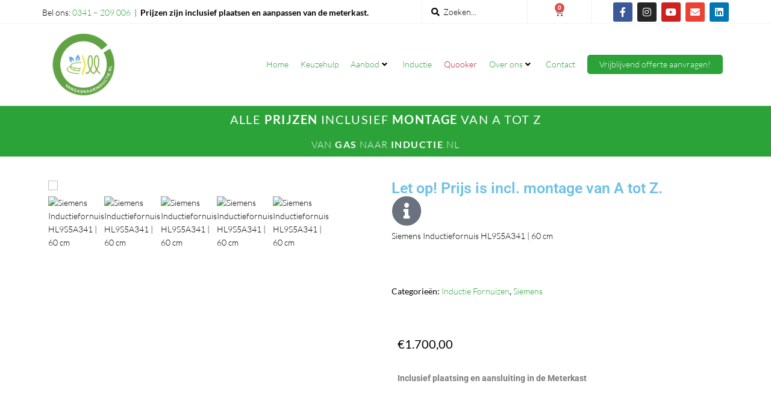

--- FILE ---
content_type: text/html; charset=UTF-8
request_url: https://www.vangasnaarinductie.nl/product/siemens-inductiefornuis-hl9s5a341-60-cm/
body_size: 42409
content:
<!DOCTYPE html>
<html lang="nl-NL" prefix="og: https://ogp.me/ns#">
<head>
<meta charset="UTF-8">
<link rel="profile" href="http://gmpg.org/xfn/11">
<link rel="pingback" href="https://www.vangasnaarinductie.nl/xmlrpc.php">

<meta name="viewport" content="width=device-width, initial-scale=1" />

<!-- Google Tag Manager for WordPress by gtm4wp.com -->
<script data-cfasync="false" data-pagespeed-no-defer>
	var gtm4wp_datalayer_name = "dataLayer";
	var dataLayer = dataLayer || [];
	const gtm4wp_use_sku_instead = false;
	const gtm4wp_currency = 'EUR';
	const gtm4wp_product_per_impression = false;
	const gtm4wp_clear_ecommerce = false;
</script>
<!-- End Google Tag Manager for WordPress by gtm4wp.com -->
<!-- Search Engine Optimization door Rank Math PRO - https://rankmath.com/ -->
<title>Siemens Inductiefornuis HL9S5A341 | 60 cm - Vangasnaarinductie.nl</title>
<meta name="description" content="Inclusief plaatsen en aanpassen in de meterkast."/>
<meta name="robots" content="index, follow, max-snippet:-1, max-video-preview:-1, max-image-preview:large"/>
<link rel="canonical" href="https://www.vangasnaarinductie.nl/product/siemens-inductiefornuis-hl9s5a341-60-cm/" />
<meta property="og:locale" content="nl_NL" />
<meta property="og:type" content="product" />
<meta property="og:title" content="Siemens Inductiefornuis HL9S5A341 | 60 cm - Vangasnaarinductie.nl" />
<meta property="og:description" content="Inclusief plaatsen en aanpassen in de meterkast." />
<meta property="og:url" content="https://www.vangasnaarinductie.nl/product/siemens-inductiefornuis-hl9s5a341-60-cm/" />
<meta property="og:site_name" content="Vangasnaarinductie.nl" />
<meta property="og:updated_time" content="2024-10-19T05:59:35+00:00" />
<meta property="og:image" content="https://www.vangasnaarinductie.nl/wp-content/uploads/2023/04/1-5.jpg" />
<meta property="og:image:secure_url" content="https://www.vangasnaarinductie.nl/wp-content/uploads/2023/04/1-5.jpg" />
<meta property="og:image:width" content="370" />
<meta property="og:image:height" content="265" />
<meta property="og:image:alt" content="Siemens Inductiefornuis HL9S5A341 | 60 cm" />
<meta property="og:image:type" content="image/jpeg" />
<meta property="product:price:amount" content="1700" />
<meta property="product:price:currency" content="EUR" />
<meta property="product:availability" content="instock" />
<meta name="twitter:card" content="summary_large_image" />
<meta name="twitter:title" content="Siemens Inductiefornuis HL9S5A341 | 60 cm - Vangasnaarinductie.nl" />
<meta name="twitter:description" content="Inclusief plaatsen en aanpassen in de meterkast." />
<meta name="twitter:image" content="https://www.vangasnaarinductie.nl/wp-content/uploads/2023/04/1-5.jpg" />
<meta name="twitter:label1" content="Prijs" />
<meta name="twitter:data1" content="&euro;1.700,00" />
<meta name="twitter:label2" content="Beschikbaarheid" />
<meta name="twitter:data2" content="Op voorraad" />
<script type="application/ld+json" class="rank-math-schema-pro">{"@context":"https://schema.org","@graph":[{"@type":"Organization","@id":"https://www.vangasnaarinductie.nl/#organization","name":"Vangasnaarinductie.nl","url":"https://www.vangasnaarinductie.nl","logo":{"@type":"ImageObject","@id":"https://www.vangasnaarinductie.nl/#logo","url":"https://www.vangasnaarinductie.nl/wp-content/uploads/2021/03/Logo-VGNI-287x300-2.png","contentUrl":"https://www.vangasnaarinductie.nl/wp-content/uploads/2021/03/Logo-VGNI-287x300-2.png","caption":"Vangasnaarinductie.nl","inLanguage":"nl-NL","width":"287","height":"300"}},{"@type":"WebSite","@id":"https://www.vangasnaarinductie.nl/#website","url":"https://www.vangasnaarinductie.nl","name":"Vangasnaarinductie.nl","publisher":{"@id":"https://www.vangasnaarinductie.nl/#organization"},"inLanguage":"nl-NL"},{"@type":"ImageObject","@id":"https://www.vangasnaarinductie.nl/wp-content/uploads/2023/04/1-5.jpg","url":"https://www.vangasnaarinductie.nl/wp-content/uploads/2023/04/1-5.jpg","width":"370","height":"265","caption":"Siemens Inductiefornuis HL9S5A341 | 60 cm","inLanguage":"nl-NL"},{"@type":"ItemPage","@id":"https://www.vangasnaarinductie.nl/product/siemens-inductiefornuis-hl9s5a341-60-cm/#webpage","url":"https://www.vangasnaarinductie.nl/product/siemens-inductiefornuis-hl9s5a341-60-cm/","name":"Siemens Inductiefornuis HL9S5A341 | 60 cm - Vangasnaarinductie.nl","datePublished":"2023-04-18T09:03:52+00:00","dateModified":"2024-10-19T05:59:35+00:00","isPartOf":{"@id":"https://www.vangasnaarinductie.nl/#website"},"primaryImageOfPage":{"@id":"https://www.vangasnaarinductie.nl/wp-content/uploads/2023/04/1-5.jpg"},"inLanguage":"nl-NL"},{"@type":"Product","name":"Siemens Inductiefornuis HL9S5A341 | 60 cm - Vangasnaarinductie.nl","description":"Inclusief plaatsen en aanpassen in de meterkast.","category":"Inductie Fornuizen","mainEntityOfPage":{"@id":"https://www.vangasnaarinductie.nl/product/siemens-inductiefornuis-hl9s5a341-60-cm/#webpage"},"image":[{"@type":"ImageObject","url":"https://www.vangasnaarinductie.nl/wp-content/uploads/2023/04/1-5.jpg","height":"265","width":"370"},{"@type":"ImageObject","url":"https://www.vangasnaarinductie.nl/wp-content/uploads/2023/04/2-5.jpg","height":"265","width":"370"},{"@type":"ImageObject","url":"https://www.vangasnaarinductie.nl/wp-content/uploads/2023/04/HL9S5A341-2.jpg","height":"338","width":"600"},{"@type":"ImageObject","url":"https://www.vangasnaarinductie.nl/wp-content/uploads/2023/04/HL9S5A341-3.jpg","height":"338","width":"600"},{"@type":"ImageObject","url":"https://www.vangasnaarinductie.nl/wp-content/uploads/2023/04/HL9S5A341-4.jpg","height":"338","width":"600"}],"offers":{"@type":"Offer","price":"1700.00","priceCurrency":"EUR","priceValidUntil":"2027-12-31","availability":"https://schema.org/InStock","itemCondition":"NewCondition","url":"https://www.vangasnaarinductie.nl/product/siemens-inductiefornuis-hl9s5a341-60-cm/","seller":{"@type":"Organization","@id":"https://www.vangasnaarinductie.nl/","name":"Vangasnaarinductie.nl","url":"https://www.vangasnaarinductie.nl","logo":"https://www.vangasnaarinductie.nl/wp-content/uploads/2021/03/Logo-VGNI-287x300-2.png"},"priceSpecification":{"price":"1700","priceCurrency":"EUR","valueAddedTaxIncluded":"true"}},"@id":"https://www.vangasnaarinductie.nl/product/siemens-inductiefornuis-hl9s5a341-60-cm/#richSnippet"}]}</script>
<!-- /Rank Math WordPress SEO plugin -->

<link rel='dns-prefetch' href='//www.googletagmanager.com' />
<link rel='dns-prefetch' href='//fonts.googleapis.com' />
<link rel="alternate" type="application/rss+xml" title="Vangasnaarinductie.nl &raquo; feed" href="https://www.vangasnaarinductie.nl/feed/" />
<link rel="alternate" type="application/rss+xml" title="Vangasnaarinductie.nl &raquo; reacties feed" href="https://www.vangasnaarinductie.nl/comments/feed/" />
<link rel="alternate" type="application/rss+xml" title="Vangasnaarinductie.nl &raquo; Siemens Inductiefornuis HL9S5A341 | 60 cm reacties feed" href="https://www.vangasnaarinductie.nl/product/siemens-inductiefornuis-hl9s5a341-60-cm/feed/" />
<link rel="alternate" title="oEmbed (JSON)" type="application/json+oembed" href="https://www.vangasnaarinductie.nl/wp-json/oembed/1.0/embed?url=https%3A%2F%2Fwww.vangasnaarinductie.nl%2Fproduct%2Fsiemens-inductiefornuis-hl9s5a341-60-cm%2F" />
<link rel="alternate" title="oEmbed (XML)" type="text/xml+oembed" href="https://www.vangasnaarinductie.nl/wp-json/oembed/1.0/embed?url=https%3A%2F%2Fwww.vangasnaarinductie.nl%2Fproduct%2Fsiemens-inductiefornuis-hl9s5a341-60-cm%2F&#038;format=xml" />
<style id='wp-img-auto-sizes-contain-inline-css' type='text/css'>
img:is([sizes=auto i],[sizes^="auto," i]){contain-intrinsic-size:3000px 1500px}
/*# sourceURL=wp-img-auto-sizes-contain-inline-css */
</style>
<style id='wp-emoji-styles-inline-css' type='text/css'>

	img.wp-smiley, img.emoji {
		display: inline !important;
		border: none !important;
		box-shadow: none !important;
		height: 1em !important;
		width: 1em !important;
		margin: 0 0.07em !important;
		vertical-align: -0.1em !important;
		background: none !important;
		padding: 0 !important;
	}
/*# sourceURL=wp-emoji-styles-inline-css */
</style>
<link rel='stylesheet' id='wp-block-library-css' href='https://www.vangasnaarinductie.nl/wp-includes/css/dist/block-library/style.min.css?ver=6.9' type='text/css' media='all' />
<link rel='stylesheet' id='wc-blocks-style-css' href='https://www.vangasnaarinductie.nl/wp-content/plugins/woocommerce/assets/client/blocks/wc-blocks.css?ver=wc-9.8.5' type='text/css' media='all' />
<style id='global-styles-inline-css' type='text/css'>
:root{--wp--preset--aspect-ratio--square: 1;--wp--preset--aspect-ratio--4-3: 4/3;--wp--preset--aspect-ratio--3-4: 3/4;--wp--preset--aspect-ratio--3-2: 3/2;--wp--preset--aspect-ratio--2-3: 2/3;--wp--preset--aspect-ratio--16-9: 16/9;--wp--preset--aspect-ratio--9-16: 9/16;--wp--preset--color--black: #000000;--wp--preset--color--cyan-bluish-gray: #abb8c3;--wp--preset--color--white: #ffffff;--wp--preset--color--pale-pink: #f78da7;--wp--preset--color--vivid-red: #cf2e2e;--wp--preset--color--luminous-vivid-orange: #ff6900;--wp--preset--color--luminous-vivid-amber: #fcb900;--wp--preset--color--light-green-cyan: #7bdcb5;--wp--preset--color--vivid-green-cyan: #00d084;--wp--preset--color--pale-cyan-blue: #8ed1fc;--wp--preset--color--vivid-cyan-blue: #0693e3;--wp--preset--color--vivid-purple: #9b51e0;--wp--preset--gradient--vivid-cyan-blue-to-vivid-purple: linear-gradient(135deg,rgb(6,147,227) 0%,rgb(155,81,224) 100%);--wp--preset--gradient--light-green-cyan-to-vivid-green-cyan: linear-gradient(135deg,rgb(122,220,180) 0%,rgb(0,208,130) 100%);--wp--preset--gradient--luminous-vivid-amber-to-luminous-vivid-orange: linear-gradient(135deg,rgb(252,185,0) 0%,rgb(255,105,0) 100%);--wp--preset--gradient--luminous-vivid-orange-to-vivid-red: linear-gradient(135deg,rgb(255,105,0) 0%,rgb(207,46,46) 100%);--wp--preset--gradient--very-light-gray-to-cyan-bluish-gray: linear-gradient(135deg,rgb(238,238,238) 0%,rgb(169,184,195) 100%);--wp--preset--gradient--cool-to-warm-spectrum: linear-gradient(135deg,rgb(74,234,220) 0%,rgb(151,120,209) 20%,rgb(207,42,186) 40%,rgb(238,44,130) 60%,rgb(251,105,98) 80%,rgb(254,248,76) 100%);--wp--preset--gradient--blush-light-purple: linear-gradient(135deg,rgb(255,206,236) 0%,rgb(152,150,240) 100%);--wp--preset--gradient--blush-bordeaux: linear-gradient(135deg,rgb(254,205,165) 0%,rgb(254,45,45) 50%,rgb(107,0,62) 100%);--wp--preset--gradient--luminous-dusk: linear-gradient(135deg,rgb(255,203,112) 0%,rgb(199,81,192) 50%,rgb(65,88,208) 100%);--wp--preset--gradient--pale-ocean: linear-gradient(135deg,rgb(255,245,203) 0%,rgb(182,227,212) 50%,rgb(51,167,181) 100%);--wp--preset--gradient--electric-grass: linear-gradient(135deg,rgb(202,248,128) 0%,rgb(113,206,126) 100%);--wp--preset--gradient--midnight: linear-gradient(135deg,rgb(2,3,129) 0%,rgb(40,116,252) 100%);--wp--preset--font-size--small: 13px;--wp--preset--font-size--medium: 20px;--wp--preset--font-size--large: 36px;--wp--preset--font-size--x-large: 42px;--wp--preset--spacing--20: 0.44rem;--wp--preset--spacing--30: 0.67rem;--wp--preset--spacing--40: 1rem;--wp--preset--spacing--50: 1.5rem;--wp--preset--spacing--60: 2.25rem;--wp--preset--spacing--70: 3.38rem;--wp--preset--spacing--80: 5.06rem;--wp--preset--shadow--natural: 6px 6px 9px rgba(0, 0, 0, 0.2);--wp--preset--shadow--deep: 12px 12px 50px rgba(0, 0, 0, 0.4);--wp--preset--shadow--sharp: 6px 6px 0px rgba(0, 0, 0, 0.2);--wp--preset--shadow--outlined: 6px 6px 0px -3px rgb(255, 255, 255), 6px 6px rgb(0, 0, 0);--wp--preset--shadow--crisp: 6px 6px 0px rgb(0, 0, 0);}:where(.is-layout-flex){gap: 0.5em;}:where(.is-layout-grid){gap: 0.5em;}body .is-layout-flex{display: flex;}.is-layout-flex{flex-wrap: wrap;align-items: center;}.is-layout-flex > :is(*, div){margin: 0;}body .is-layout-grid{display: grid;}.is-layout-grid > :is(*, div){margin: 0;}:where(.wp-block-columns.is-layout-flex){gap: 2em;}:where(.wp-block-columns.is-layout-grid){gap: 2em;}:where(.wp-block-post-template.is-layout-flex){gap: 1.25em;}:where(.wp-block-post-template.is-layout-grid){gap: 1.25em;}.has-black-color{color: var(--wp--preset--color--black) !important;}.has-cyan-bluish-gray-color{color: var(--wp--preset--color--cyan-bluish-gray) !important;}.has-white-color{color: var(--wp--preset--color--white) !important;}.has-pale-pink-color{color: var(--wp--preset--color--pale-pink) !important;}.has-vivid-red-color{color: var(--wp--preset--color--vivid-red) !important;}.has-luminous-vivid-orange-color{color: var(--wp--preset--color--luminous-vivid-orange) !important;}.has-luminous-vivid-amber-color{color: var(--wp--preset--color--luminous-vivid-amber) !important;}.has-light-green-cyan-color{color: var(--wp--preset--color--light-green-cyan) !important;}.has-vivid-green-cyan-color{color: var(--wp--preset--color--vivid-green-cyan) !important;}.has-pale-cyan-blue-color{color: var(--wp--preset--color--pale-cyan-blue) !important;}.has-vivid-cyan-blue-color{color: var(--wp--preset--color--vivid-cyan-blue) !important;}.has-vivid-purple-color{color: var(--wp--preset--color--vivid-purple) !important;}.has-black-background-color{background-color: var(--wp--preset--color--black) !important;}.has-cyan-bluish-gray-background-color{background-color: var(--wp--preset--color--cyan-bluish-gray) !important;}.has-white-background-color{background-color: var(--wp--preset--color--white) !important;}.has-pale-pink-background-color{background-color: var(--wp--preset--color--pale-pink) !important;}.has-vivid-red-background-color{background-color: var(--wp--preset--color--vivid-red) !important;}.has-luminous-vivid-orange-background-color{background-color: var(--wp--preset--color--luminous-vivid-orange) !important;}.has-luminous-vivid-amber-background-color{background-color: var(--wp--preset--color--luminous-vivid-amber) !important;}.has-light-green-cyan-background-color{background-color: var(--wp--preset--color--light-green-cyan) !important;}.has-vivid-green-cyan-background-color{background-color: var(--wp--preset--color--vivid-green-cyan) !important;}.has-pale-cyan-blue-background-color{background-color: var(--wp--preset--color--pale-cyan-blue) !important;}.has-vivid-cyan-blue-background-color{background-color: var(--wp--preset--color--vivid-cyan-blue) !important;}.has-vivid-purple-background-color{background-color: var(--wp--preset--color--vivid-purple) !important;}.has-black-border-color{border-color: var(--wp--preset--color--black) !important;}.has-cyan-bluish-gray-border-color{border-color: var(--wp--preset--color--cyan-bluish-gray) !important;}.has-white-border-color{border-color: var(--wp--preset--color--white) !important;}.has-pale-pink-border-color{border-color: var(--wp--preset--color--pale-pink) !important;}.has-vivid-red-border-color{border-color: var(--wp--preset--color--vivid-red) !important;}.has-luminous-vivid-orange-border-color{border-color: var(--wp--preset--color--luminous-vivid-orange) !important;}.has-luminous-vivid-amber-border-color{border-color: var(--wp--preset--color--luminous-vivid-amber) !important;}.has-light-green-cyan-border-color{border-color: var(--wp--preset--color--light-green-cyan) !important;}.has-vivid-green-cyan-border-color{border-color: var(--wp--preset--color--vivid-green-cyan) !important;}.has-pale-cyan-blue-border-color{border-color: var(--wp--preset--color--pale-cyan-blue) !important;}.has-vivid-cyan-blue-border-color{border-color: var(--wp--preset--color--vivid-cyan-blue) !important;}.has-vivid-purple-border-color{border-color: var(--wp--preset--color--vivid-purple) !important;}.has-vivid-cyan-blue-to-vivid-purple-gradient-background{background: var(--wp--preset--gradient--vivid-cyan-blue-to-vivid-purple) !important;}.has-light-green-cyan-to-vivid-green-cyan-gradient-background{background: var(--wp--preset--gradient--light-green-cyan-to-vivid-green-cyan) !important;}.has-luminous-vivid-amber-to-luminous-vivid-orange-gradient-background{background: var(--wp--preset--gradient--luminous-vivid-amber-to-luminous-vivid-orange) !important;}.has-luminous-vivid-orange-to-vivid-red-gradient-background{background: var(--wp--preset--gradient--luminous-vivid-orange-to-vivid-red) !important;}.has-very-light-gray-to-cyan-bluish-gray-gradient-background{background: var(--wp--preset--gradient--very-light-gray-to-cyan-bluish-gray) !important;}.has-cool-to-warm-spectrum-gradient-background{background: var(--wp--preset--gradient--cool-to-warm-spectrum) !important;}.has-blush-light-purple-gradient-background{background: var(--wp--preset--gradient--blush-light-purple) !important;}.has-blush-bordeaux-gradient-background{background: var(--wp--preset--gradient--blush-bordeaux) !important;}.has-luminous-dusk-gradient-background{background: var(--wp--preset--gradient--luminous-dusk) !important;}.has-pale-ocean-gradient-background{background: var(--wp--preset--gradient--pale-ocean) !important;}.has-electric-grass-gradient-background{background: var(--wp--preset--gradient--electric-grass) !important;}.has-midnight-gradient-background{background: var(--wp--preset--gradient--midnight) !important;}.has-small-font-size{font-size: var(--wp--preset--font-size--small) !important;}.has-medium-font-size{font-size: var(--wp--preset--font-size--medium) !important;}.has-large-font-size{font-size: var(--wp--preset--font-size--large) !important;}.has-x-large-font-size{font-size: var(--wp--preset--font-size--x-large) !important;}
/*# sourceURL=global-styles-inline-css */
</style>

<style id='classic-theme-styles-inline-css' type='text/css'>
/*! This file is auto-generated */
.wp-block-button__link{color:#fff;background-color:#32373c;border-radius:9999px;box-shadow:none;text-decoration:none;padding:calc(.667em + 2px) calc(1.333em + 2px);font-size:1.125em}.wp-block-file__button{background:#32373c;color:#fff;text-decoration:none}
/*# sourceURL=/wp-includes/css/classic-themes.min.css */
</style>
<link rel='stylesheet' id='jet-engine-frontend-css' href='https://www.vangasnaarinductie.nl/wp-content/plugins/jet-engine/assets/css/frontend.css?ver=3.6.8' type='text/css' media='all' />
<link rel='stylesheet' id='photoswipe-css' href='https://www.vangasnaarinductie.nl/wp-content/plugins/woocommerce/assets/css/photoswipe/photoswipe.min.css?ver=9.8.5' type='text/css' media='all' />
<link rel='stylesheet' id='photoswipe-default-skin-css' href='https://www.vangasnaarinductie.nl/wp-content/plugins/woocommerce/assets/css/photoswipe/default-skin/default-skin.min.css?ver=9.8.5' type='text/css' media='all' />
<style id='woocommerce-inline-inline-css' type='text/css'>
.woocommerce form .form-row .required { visibility: visible; }
/*# sourceURL=woocommerce-inline-inline-css */
</style>
<link rel='stylesheet' id='brands-styles-css' href='https://www.vangasnaarinductie.nl/wp-content/plugins/woocommerce/assets/css/brands.css?ver=9.8.5' type='text/css' media='all' />
<link rel='stylesheet' id='font-awesome-css' href='https://www.vangasnaarinductie.nl/wp-content/plugins/elementor/assets/lib/font-awesome/css/font-awesome.min.css?ver=4.7.0' type='text/css' media='all' />
<link rel='stylesheet' id='kava-parent-theme-style-css' href='https://www.vangasnaarinductie.nl/wp-content/themes/kava/style.css?ver=2.1.4' type='text/css' media='all' />
<link rel='stylesheet' id='kava-theme-style-css' href='https://www.vangasnaarinductie.nl/wp-content/themes/kava-child/style.css?ver=2.1.4' type='text/css' media='all' />
<style id='kava-theme-style-inline-css' type='text/css'>
/* #Typography */body {font-style: normal;font-weight: 300;font-size: 14px;line-height: 1.6;font-family: Lato, sans-serif;letter-spacing: 0px;text-align: left;color: #000000;}h1,.h1-style {font-style: normal;font-weight: 600;font-size: 17px;line-height: 1.4;font-family: Lato, sans-serif;letter-spacing: 0px;text-align: inherit;color: #000000;}h2,.h2-style {font-style: normal;font-weight: 400;font-size: 15px;line-height: 1.4;font-family: Lato, sans-serif;letter-spacing: 0px;text-align: inherit;color: #000000;}h3,.h3-style {font-style: normal;font-weight: 600;font-size: 15px;line-height: 1.4;font-family: Lato, sans-serif;letter-spacing: 0px;text-align: inherit;color: #000000;}h4,.h4-style {font-style: normal;font-weight: 400;font-size: 20px;line-height: 1.5;font-family: Roboto, sans-serif;letter-spacing: 0px;text-align: inherit;color: #000000;}h5,.h5-style {font-style: normal;font-weight: 300;font-size: 18px;line-height: 1.5;font-family: Roboto, sans-serif;letter-spacing: 0px;text-align: inherit;color: #000000;}h6,.h6-style {font-style: normal;font-weight: 500;font-size: 14px;line-height: 1.5;font-family: Roboto, sans-serif;letter-spacing: 0px;text-align: inherit;color: #000000;}@media (min-width: 1200px) {h1,.h1-style { font-size: 28px; }h2,.h2-style { font-size: 25px; }h3,.h3-style { font-size: 20px; }}a,h1 a:hover,h2 a:hover,h3 a:hover,h4 a:hover,h5 a:hover,h6 a:hover { color: #2ba339; }a:hover { color: #000000; }blockquote {color: #2ba339;}/* #Header */.site-header__wrap {background-color: #ffffff;background-repeat: repeat;background-position: center top;background-attachment: scroll;;}/* ##Top Panel */.top-panel {color: #000000;background-color: #ffffff;}/* #Main Menu */.main-navigation {font-style: normal;font-weight: 400;font-size: 14px;line-height: 1.4;font-family: Lato, sans-serif;letter-spacing: 0px;}.main-navigation a,.menu-item-has-children:before {color: #000000;}.main-navigation a:hover,.main-navigation .current_page_item>a,.main-navigation .current-menu-item>a,.main-navigation .current_page_ancestor>a,.main-navigation .current-menu-ancestor>a {color: #000000;}/* #Mobile Menu */.mobile-menu-toggle-button {color: #ffffff;background-color: #2ba339;}/* #Social */.social-list a {color: #000000;}.social-list a:hover {color: #2ba339;}/* #Breadcrumbs */.breadcrumbs_item {font-style: normal;font-weight: 400;font-size: 11px;line-height: 1.5;font-family: Roboto, sans-serif;letter-spacing: 0px;}.breadcrumbs_item_sep,.breadcrumbs_item_link {color: #000000;}.breadcrumbs_item_link:hover {color: #2ba339;}/* #Post navigation */.post-navigation-container i {color: #000000;}.post-navigation-container .nav-links a:hover .post-title,.post-navigation-container .nav-links a:hover .nav-text {color: #2ba339;}.post-navigation-container .nav-links a:hover i {color: #000000;}/* #Pagination */.posts-list-navigation .pagination .page-numbers,.page-links > span,.page-links > a {color: #000000;}.posts-list-navigation .pagination a.page-numbers:hover,.posts-list-navigation .pagination .page-numbers.current,.page-links > a:hover,.page-links > span {color: #000000;}.posts-list-navigation .pagination .next,.posts-list-navigation .pagination .prev {color: #2ba339;}.posts-list-navigation .pagination .next:hover,.posts-list-navigation .pagination .prev:hover {color: #000000;}/* #Button Appearance Styles (regular scheme) */.btn,button,input[type='button'],input[type='reset'],input[type='submit'] {font-style: normal;font-weight: 900;font-size: 11px;line-height: 1;font-family: Roboto, sans-serif;letter-spacing: 1px;color: #ffffff;background-color: #2ba339;}.btn:hover,button:hover,input[type='button']:hover,input[type='reset']:hover,input[type='submit']:hover,input[type='reset']:hover {color: #ffffff;background-color: rgb(81,201,95);}.btn.invert-button {color: #ffffff;}.btn.invert-button:hover {color: #ffffff;border-color: #2ba339;background-color: #2ba339;}/* #Totop Button */#toTop {padding: 0px 0px;border-radius: 0px;background-color: ;color: #000000;}#toTop:hover {background-color: ;color: ;}input,optgroup,select,textarea {font-size: 14px;}/* #Comment, Contact, Password Forms */.comment-form .submit,.wpcf7-submit,.post-password-form label + input {font-style: normal;font-weight: 900;font-size: 11px;line-height: 1;font-family: Roboto, sans-serif;letter-spacing: 1px;color: #ffffff;background-color: #2ba339;}.comment-form .submit:hover,.wpcf7-submit:hover,.post-password-form label + input:hover {color: #ffffff;background-color: rgb(81,201,95);}.comment-reply-title {font-style: normal;font-weight: 400;font-size: 20px;line-height: 1.5;font-family: Roboto, sans-serif;letter-spacing: 0px;color: #000000;}/* Cookies consent */.comment-form-cookies-consent input[type='checkbox']:checked ~ label[for=wp-comment-cookies-consent]:before {color: #ffffff;border-color: #2ba339;background-color: #2ba339;}/* #Comment Reply Link */#cancel-comment-reply-link {color: #2ba339;}#cancel-comment-reply-link:hover {color: #000000;}/* #Comment item */.comment-body .fn {font-style: normal;font-weight: 500;font-size: 14px;line-height: 1.5;font-family: Roboto, sans-serif;letter-spacing: 0px;color: #000000;}.comment-date__time {color: #000000;}.comment-reply-link {font-style: normal;font-weight: 900;font-size: 11px;line-height: 1;font-family: Roboto, sans-serif;letter-spacing: 1px;}/* #Input Placeholders */::-webkit-input-placeholder { color: #000000; }::-moz-placeholder{ color: #000000; }:-moz-placeholder{ color: #000000; }:-ms-input-placeholder{ color: #000000; }/* #Entry Meta */.posted-on,.cat-links,.byline,.tags-links {color: #000000;}.comments-button {color: #000000;}.comments-button:hover {color: #ffffff;background-color: #2ba339;}.btn-style .post-categories a {color: #ffffff;background-color: #2ba339;}.btn-style .post-categories a:hover {color: #ffffff;background-color: rgb(81,201,95);}.sticky-label {color: #ffffff;background-color: #2ba339;}/* Posts List Item Invert */.invert-hover.has-post-thumbnail:hover,.invert-hover.has-post-thumbnail:hover .posted-on,.invert-hover.has-post-thumbnail:hover .cat-links,.invert-hover.has-post-thumbnail:hover .byline,.invert-hover.has-post-thumbnail:hover .tags-links,.invert-hover.has-post-thumbnail:hover .entry-meta,.invert-hover.has-post-thumbnail:hover a,.invert-hover.has-post-thumbnail:hover .btn-icon,.invert-item.has-post-thumbnail,.invert-item.has-post-thumbnail .posted-on,.invert-item.has-post-thumbnail .cat-links,.invert-item.has-post-thumbnail .byline,.invert-item.has-post-thumbnail .tags-links,.invert-item.has-post-thumbnail .entry-meta,.invert-item.has-post-thumbnail a,.invert-item.has-post-thumbnail .btn:hover,.invert-item.has-post-thumbnail .btn-style .post-categories a:hover,.invert,.invert .entry-title,.invert a,.invert .byline,.invert .posted-on,.invert .cat-links,.invert .tags-links {color: #ffffff;}.invert-hover.has-post-thumbnail:hover a:hover,.invert-hover.has-post-thumbnail:hover .btn-icon:hover,.invert-item.has-post-thumbnail a:hover,.invert a:hover {color: #2ba339;}.invert-hover.has-post-thumbnail .btn,.invert-item.has-post-thumbnail .comments-button,.posts-list--default.list-style-v10 .invert.default-item .comments-button{color: #ffffff;background-color: #2ba339;}.invert-hover.has-post-thumbnail .btn:hover,.invert-item.has-post-thumbnail .comments-button:hover,.posts-list--default.list-style-v10 .invert.default-item .comments-button:hover {color: #2ba339;background-color: #ffffff;}/* Default Posts List */.list-style-v8 .comments-link {color: #000000;}.list-style-v8 .comments-link:hover {color: #000000;}/* Creative Posts List */.creative-item .entry-title a:hover {color: #2ba339;}.list-style-default .creative-item a,.creative-item .btn-icon {color: #000000;}.list-style-default .creative-item a:hover,.creative-item .btn-icon:hover {color: #2ba339;}.list-style-default .creative-item .btn,.list-style-default .creative-item .btn:hover,.list-style-default .creative-item .comments-button:hover {color: #ffffff;}.creative-item__title-first-letter {font-style: normal;font-weight: 600;font-family: Lato, sans-serif;color: #000000;}.posts-list--creative.list-style-v10 .creative-item:before {background-color: #2ba339;box-shadow: 0px 0px 0px 8px rgba(43,163,57,0.25);}.posts-list--creative.list-style-v10 .creative-item__post-date {font-style: normal;font-weight: 400;font-size: 20px;line-height: 1.5;font-family: Roboto, sans-serif;letter-spacing: 0px;color: #2ba339;}.posts-list--creative.list-style-v10 .creative-item__post-date a {color: #2ba339;}.posts-list--creative.list-style-v10 .creative-item__post-date a:hover {color: #000000;}/* Creative Posts List style-v2 */.list-style-v2 .creative-item .entry-title,.list-style-v9 .creative-item .entry-title {font-style: normal;font-weight: 400;font-size: 20px;line-height: 1.5;font-family: Roboto, sans-serif;letter-spacing: 0px;}/* Image Post Format */.post_format-post-format-image .post-thumbnail__link:before {color: #ffffff;background-color: #2ba339;}/* Gallery Post Format */.post_format-post-format-gallery .swiper-button-prev,.post_format-post-format-gallery .swiper-button-next {color: #000000;}.post_format-post-format-gallery .swiper-button-prev:hover,.post_format-post-format-gallery .swiper-button-next:hover {color: #000000;}/* Link Post Format */.post_format-post-format-quote .post-format-quote {color: #ffffff;background-color: #2ba339;}.post_format-post-format-quote .post-format-quote:before {color: #2ba339;background-color: #ffffff;}/* Post Author */.post-author__title a {color: #2ba339;}.post-author__title a:hover {color: #000000;}.invert .post-author__title a {color: #ffffff;}.invert .post-author__title a:hover {color: #2ba339;}/* Single Post */.single-post blockquote {border-color: #2ba339;}.single-post:not(.post-template-single-layout-4):not(.post-template-single-layout-7) .tags-links a:hover {color: #ffffff;border-color: #2ba339;background-color: #2ba339;}.single-header-3 .post-author .byline,.single-header-4 .post-author .byline,.single-header-5 .post-author .byline {font-style: normal;font-weight: 400;font-size: 20px;line-height: 1.5;font-family: Roboto, sans-serif;letter-spacing: 0px;}.single-header-8,.single-header-10 .entry-header {background-color: #2ba339;}.single-header-8.invert a:hover,.single-header-10.invert a:hover {color: rgba(255,255,255,0.5);}.single-header-3 a.comments-button,.single-header-10 a.comments-button {border: 1px solid #ffffff;}.single-header-3 a.comments-button:hover,.single-header-10 a.comments-button:hover {color: #2ba339;background-color: #ffffff;}/* Page preloader */.page-preloader {border-top-color: #2ba339;border-right-color: #2ba339;}/* Logo */.site-logo__link,.site-logo__link:hover {color: #2ba339;}/* Page title */.page-title {font-style: normal;font-weight: 400;font-size: 15px;line-height: 1.4;font-family: Lato, sans-serif;letter-spacing: 0px;color: #000000;}@media (min-width: 1200px) {.page-title { font-size: 25px; }}/* Grid Posts List */.posts-list.list-style-v3 .comments-link {border-color: #2ba339;}.posts-list.list-style-v4 .comments-link {color: #000000;}.posts-list.list-style-v4 .posts-list__item.grid-item .grid-item-wrap .comments-link:hover {color: #ffffff;background-color: #2ba339;}/* Posts List Grid Item Invert */.grid-item-wrap.invert,.grid-item-wrap.invert .posted-on,.grid-item-wrap.invert .cat-links,.grid-item-wrap.invert .byline,.grid-item-wrap.invert .tags-links,.grid-item-wrap.invert .entry-meta,.grid-item-wrap.invert a,.grid-item-wrap.invert .btn-icon,.grid-item-wrap.invert .comments-button {color: #ffffff;}/* Posts List Grid-5 Item Invert */.list-style-v5 .grid-item-wrap.invert .posted-on,.list-style-v5 .grid-item-wrap.invert .cat-links,.list-style-v5 .grid-item-wrap.invert .byline,.list-style-v5 .grid-item-wrap.invert .tags-links,.list-style-v5 .grid-item-wrap.invert .posted-on a,.list-style-v5 .grid-item-wrap.invert .cat-links a,.list-style-v5 .grid-item-wrap.invert .tags-links a,.list-style-v5 .grid-item-wrap.invert .byline a,.list-style-v5 .grid-item-wrap.invert .comments-link,.list-style-v5 .grid-item-wrap.invert .entry-title a:hover {color: #2ba339;}.list-style-v5 .grid-item-wrap.invert .posted-on a:hover,.list-style-v5 .grid-item-wrap.invert .cat-links a:hover,.list-style-v5 .grid-item-wrap.invert .tags-links a:hover,.list-style-v5 .grid-item-wrap.invert .byline a:hover,.list-style-v5 .grid-item-wrap.invert .comments-link:hover {color: #ffffff;}/* Posts List Grid-6 Item Invert */.posts-list.list-style-v6 .posts-list__item.grid-item .grid-item-wrap .cat-links a,.posts-list.list-style-v7 .posts-list__item.grid-item .grid-item-wrap .cat-links a {color: #ffffff;background-color: #2ba339;}.posts-list.list-style-v6 .posts-list__item.grid-item .grid-item-wrap .cat-links a:hover,.posts-list.list-style-v7 .posts-list__item.grid-item .grid-item-wrap .cat-links a:hover {color: #ffffff;background-color: rgb(81,201,95);}.posts-list.list-style-v9 .posts-list__item.grid-item .grid-item-wrap .entry-header .entry-title {font-weight : 300;}/* Grid 7 */.list-style-v7 .grid-item-wrap.invert .posted-on a:hover,.list-style-v7 .grid-item-wrap.invert .cat-links a:hover,.list-style-v7 .grid-item-wrap.invert .tags-links a:hover,.list-style-v7 .grid-item-wrap.invert .byline a:hover,.list-style-v7 .grid-item-wrap.invert .comments-link:hover,.list-style-v7 .grid-item-wrap.invert .entry-title a:hover,.list-style-v6 .grid-item-wrap.invert .posted-on a:hover,.list-style-v6 .grid-item-wrap.invert .cat-links a:hover,.list-style-v6 .grid-item-wrap.invert .tags-links a:hover,.list-style-v6 .grid-item-wrap.invert .byline a:hover,.list-style-v6 .grid-item-wrap.invert .comments-link:hover,.list-style-v6 .grid-item-wrap.invert .entry-title a:hover {color: #2ba339;}.list-style-v7 .grid-item-wrap.invert .posted-on,.list-style-v7 .grid-item-wrap.invert .cat-links,.list-style-v7 .grid-item-wrap.invert .byline,.list-style-v7 .grid-item-wrap.invert .tags-links,.list-style-v7 .grid-item-wrap.invert .posted-on a,.list-style-v7 .grid-item-wrap.invert .cat-links a,.list-style-v7 .grid-item-wrap.invert .tags-links a,.list-style-v7 .grid-item-wrap.invert .byline a,.list-style-v7 .grid-item-wrap.invert .comments-link,.list-style-v7 .grid-item-wrap.invert .entry-title a,.list-style-v7 .grid-item-wrap.invert .entry-content p,.list-style-v6 .grid-item-wrap.invert .posted-on,.list-style-v6 .grid-item-wrap.invert .cat-links,.list-style-v6 .grid-item-wrap.invert .byline,.list-style-v6 .grid-item-wrap.invert .tags-links,.list-style-v6 .grid-item-wrap.invert .posted-on a,.list-style-v6 .grid-item-wrap.invert .cat-links a,.list-style-v6 .grid-item-wrap.invert .tags-links a,.list-style-v6 .grid-item-wrap.invert .byline a,.list-style-v6 .grid-item-wrap.invert .comments-link,.list-style-v6 .grid-item-wrap.invert .entry-title a,.list-style-v6 .grid-item-wrap.invert .entry-content p {color: #ffffff;}.posts-list.list-style-v7 .grid-item .grid-item-wrap .entry-footer .comments-link:hover,.posts-list.list-style-v6 .grid-item .grid-item-wrap .entry-footer .comments-link:hover,.posts-list.list-style-v6 .posts-list__item.grid-item .grid-item-wrap .btn:hover,.posts-list.list-style-v7 .posts-list__item.grid-item .grid-item-wrap .btn:hover {color: #2ba339;border-color: #2ba339;}.posts-list.list-style-v10 .grid-item-inner .space-between-content .comments-link {color: #000000;}.posts-list.list-style-v10 .grid-item-inner .space-between-content .comments-link:hover {color: #2ba339;}.posts-list.list-style-v10 .posts-list__item.justify-item .justify-item-inner .entry-title a {color: #000000;}.posts-list.posts-list--vertical-justify.list-style-v10 .posts-list__item.justify-item .justify-item-inner .entry-title a:hover{color: #ffffff;background-color: #2ba339;}.posts-list.list-style-v5 .posts-list__item.justify-item .justify-item-inner.invert .cat-links a:hover,.posts-list.list-style-v8 .posts-list__item.justify-item .justify-item-inner.invert .cat-links a:hover {color: #ffffff;background-color: rgb(81,201,95);}.posts-list.list-style-v5 .posts-list__item.justify-item .justify-item-inner.invert .cat-links a,.posts-list.list-style-v8 .posts-list__item.justify-item .justify-item-inner.invert .cat-links a{color: #ffffff;background-color: #2ba339;}.list-style-v8 .justify-item-inner.invert .posted-on,.list-style-v8 .justify-item-inner.invert .cat-links,.list-style-v8 .justify-item-inner.invert .byline,.list-style-v8 .justify-item-inner.invert .tags-links,.list-style-v8 .justify-item-inner.invert .posted-on a,.list-style-v8 .justify-item-inner.invert .cat-links a,.list-style-v8 .justify-item-inner.invert .tags-links a,.list-style-v8 .justify-item-inner.invert .byline a,.list-style-v8 .justify-item-inner.invert .comments-link,.list-style-v8 .justify-item-inner.invert .entry-title a,.list-style-v8 .justify-item-inner.invert .entry-content p,.list-style-v5 .justify-item-inner.invert .posted-on,.list-style-v5 .justify-item-inner.invert .cat-links,.list-style-v5 .justify-item-inner.invert .byline,.list-style-v5 .justify-item-inner.invert .tags-links,.list-style-v5 .justify-item-inner.invert .posted-on a,.list-style-v5 .justify-item-inner.invert .cat-links a,.list-style-v5 .justify-item-inner.invert .tags-links a,.list-style-v5 .justify-item-inner.invert .byline a,.list-style-v5 .justify-item-inner.invert .comments-link,.list-style-v5 .justify-item-inner.invert .entry-title a,.list-style-v5 .justify-item-inner.invert .entry-content p,.list-style-v4 .justify-item-inner.invert .posted-on:hover,.list-style-v4 .justify-item-inner.invert .cat-links,.list-style-v4 .justify-item-inner.invert .byline,.list-style-v4 .justify-item-inner.invert .tags-links,.list-style-v4 .justify-item-inner.invert .posted-on a,.list-style-v4 .justify-item-inner.invert .cat-links a,.list-style-v4 .justify-item-inner.invert .tags-links a,.list-style-v4 .justify-item-inner.invert .byline a,.list-style-v4 .justify-item-inner.invert .comments-link,.list-style-v4 .justify-item-inner.invert .entry-title a,.list-style-v4 .justify-item-inner.invert .entry-content p {color: #ffffff;}.list-style-v8 .justify-item-inner.invert .posted-on a:hover,.list-style-v8 .justify-item-inner.invert .cat-links a:hover,.list-style-v8 .justify-item-inner.invert .tags-links a:hover,.list-style-v8 .justify-item-inner.invert .byline a:hover,.list-style-v8 .justify-item-inner.invert .comments-link:hover,.list-style-v8 .justify-item-inner.invert .entry-title a:hover,.list-style-v5 .justify-item-inner.invert .posted-on a:hover,.list-style-v5 .justify-item-inner.invert .cat-links a:hover,.list-style-v5 .justify-item-inner.invert .tags-links a:hover,.list-style-v5 .justify-item-inner.invert .byline a:hover,.list-style-v5 .justify-item-inner.invert .entry-title a:hover,.list-style-v4 .justify-item-inner.invert .posted-on a,.list-style-v4 .justify-item-inner.invert .cat-links a:hover,.list-style-v4 .justify-item-inner.invert .tags-links a:hover,.list-style-v4 .justify-item-inner.invert .byline a:hover,.list-style-v4 .justify-item-inner.invert .comments-link:hover,.list-style-v4 .justify-item-inner.invert .entry-title a:hover{color: #2ba339;}.posts-list.list-style-v5 .justify-item .justify-item-wrap .entry-footer .comments-link:hover {border-color: #2ba339;}.list-style-v4 .justify-item-inner.invert .btn:hover,.list-style-v6 .justify-item-wrap.invert .btn:hover,.list-style-v8 .justify-item-inner.invert .btn:hover {color: #ffffff;}.posts-list.posts-list--vertical-justify.list-style-v5 .posts-list__item.justify-item .justify-item-wrap .entry-footer .comments-link:hover,.posts-list.posts-list--vertical-justify.list-style-v5 .posts-list__item.justify-item .justify-item-wrap .entry-footer .btn:hover {color: #2ba339;border-color: #2ba339;}/* masonry Posts List */.posts-list.list-style-v3 .comments-link {border-color: #2ba339;}.posts-list.list-style-v4 .comments-link {color: #000000;}.posts-list.list-style-v4 .posts-list__item.masonry-item .masonry-item-wrap .comments-link:hover {color: #ffffff;background-color: #2ba339;}/* Posts List masonry Item Invert */.masonry-item-wrap.invert,.masonry-item-wrap.invert .posted-on,.masonry-item-wrap.invert .cat-links,.masonry-item-wrap.invert .byline,.masonry-item-wrap.invert .tags-links,.masonry-item-wrap.invert .entry-meta,.masonry-item-wrap.invert a,.masonry-item-wrap.invert .btn-icon,.masonry-item-wrap.invert .comments-button {color: #ffffff;}/* Posts List masonry-5 Item Invert */.list-style-v5 .masonry-item-wrap.invert .posted-on,.list-style-v5 .masonry-item-wrap.invert .cat-links,.list-style-v5 .masonry-item-wrap.invert .byline,.list-style-v5 .masonry-item-wrap.invert .tags-links,.list-style-v5 .masonry-item-wrap.invert .posted-on a,.list-style-v5 .masonry-item-wrap.invert .cat-links a,.list-style-v5 .masonry-item-wrap.invert .tags-links a,.list-style-v5 .masonry-item-wrap.invert .byline a,.list-style-v5 .masonry-item-wrap.invert .comments-link,.list-style-v5 .masonry-item-wrap.invert .entry-title a:hover {color: #2ba339;}.list-style-v5 .masonry-item-wrap.invert .posted-on a:hover,.list-style-v5 .masonry-item-wrap.invert .cat-links a:hover,.list-style-v5 .masonry-item-wrap.invert .tags-links a:hover,.list-style-v5 .masonry-item-wrap.invert .byline a:hover,.list-style-v5 .masonry-item-wrap.invert .comments-link:hover {color: #ffffff;}.posts-list.list-style-v10 .masonry-item-inner .space-between-content .comments-link {color: #000000;}.posts-list.list-style-v10 .masonry-item-inner .space-between-content .comments-link:hover {color: #2ba339;}.widget_recent_entries a,.widget_recent_comments a {font-style: normal;font-weight: 500;font-size: 14px;line-height: 1.5;font-family: Roboto, sans-serif;letter-spacing: 0px;color: #000000;}.widget_recent_entries a:hover,.widget_recent_comments a:hover {color: #2ba339;}.widget_recent_entries .post-date,.widget_recent_comments .recentcomments {color: #000000;}.widget_recent_comments .comment-author-link a {color: #000000;}.widget_recent_comments .comment-author-link a:hover {color: #2ba339;}.widget_calendar th,.widget_calendar caption {color: #2ba339;}.widget_calendar tbody td a {color: #000000;}.widget_calendar tbody td a:hover {color: #ffffff;background-color: #2ba339;}.widget_calendar tfoot td a {color: #000000;}.widget_calendar tfoot td a:hover {color: #000000;}/* Preloader */.jet-smart-listing-wrap.jet-processing + div.jet-smart-listing-loading,div.wpcf7 .ajax-loader {border-top-color: #2ba339;border-right-color: #2ba339;}/*--------------------------------------------------------------## Ecwid Plugin Styles--------------------------------------------------------------*//* Product Title, Product Price amount */html#ecwid_html body#ecwid_body .ec-size .ec-wrapper .ec-store .grid-product__title-inner,html#ecwid_html body#ecwid_body .ec-size .ec-wrapper .ec-store .grid__products .grid-product__image ~ .grid-product__price .grid-product__price-amount,html#ecwid_html body#ecwid_body .ec-size .ec-wrapper .ec-store .grid__products .grid-product__image ~ .grid-product__title .grid-product__price-amount,html#ecwid_html body#ecwid_body .ec-size .ec-store .grid__products--medium-items.grid__products--layout-center .grid-product__price-compare,html#ecwid_html body#ecwid_body .ec-size .ec-store .grid__products--medium-items .grid-product__details,html#ecwid_html body#ecwid_body .ec-size .ec-store .grid__products--medium-items .grid-product__sku,html#ecwid_html body#ecwid_body .ec-size .ec-store .grid__products--medium-items .grid-product__sku-hover,html#ecwid_html body#ecwid_body .ec-size .ec-store .grid__products--medium-items .grid-product__tax,html#ecwid_html body#ecwid_body .ec-size .ec-wrapper .ec-store .form__msg,html#ecwid_html body#ecwid_body .ec-size.ec-size--l .ec-wrapper .ec-store h1,html#ecwid_html body#ecwid_body.page .ec-size .ec-wrapper .ec-store .product-details__product-title,html#ecwid_html body#ecwid_body.page .ec-size .ec-wrapper .ec-store .product-details__product-price,html#ecwid_html body#ecwid_body .ec-size .ec-wrapper .ec-store .product-details-module__title,html#ecwid_html body#ecwid_body .ec-size .ec-wrapper .ec-store .ec-cart-summary__row--total .ec-cart-summary__title,html#ecwid_html body#ecwid_body .ec-size .ec-wrapper .ec-store .ec-cart-summary__row--total .ec-cart-summary__price,html#ecwid_html body#ecwid_body .ec-size .ec-wrapper .ec-store .grid__categories * {font-style: normal;font-weight: 500;line-height: 1.5;font-family: Roboto, sans-serif;letter-spacing: 0px;}html#ecwid_html body#ecwid_body .ecwid .ec-size .ec-wrapper .ec-store .product-details__product-description {font-style: normal;font-weight: 300;font-size: 14px;line-height: 1.6;font-family: Lato, sans-serif;letter-spacing: 0px;text-align: left;color: #000000;}html#ecwid_html body#ecwid_body .ec-size .ec-wrapper .ec-store .grid-product__title-inner,html#ecwid_html body#ecwid_body .ec-size .ec-wrapper .ec-store .grid__products .grid-product__image ~ .grid-product__price .grid-product__price-amount,html#ecwid_html body#ecwid_body .ec-size .ec-wrapper .ec-store .grid__products .grid-product__image ~ .grid-product__title .grid-product__price-amount,html#ecwid_html body#ecwid_body .ec-size .ec-store .grid__products--medium-items.grid__products--layout-center .grid-product__price-compare,html#ecwid_html body#ecwid_body .ec-size .ec-store .grid__products--medium-items .grid-product__details,html#ecwid_html body#ecwid_body .ec-size .ec-store .grid__products--medium-items .grid-product__sku,html#ecwid_html body#ecwid_body .ec-size .ec-store .grid__products--medium-items .grid-product__sku-hover,html#ecwid_html body#ecwid_body .ec-size .ec-store .grid__products--medium-items .grid-product__tax,html#ecwid_html body#ecwid_body .ec-size .ec-wrapper .ec-store .product-details-module__title,html#ecwid_html body#ecwid_body.page .ec-size .ec-wrapper .ec-store .product-details__product-price,html#ecwid_html body#ecwid_body.page .ec-size .ec-wrapper .ec-store .product-details__product-title,html#ecwid_html body#ecwid_body .ec-size .ec-wrapper .ec-store .form-control__text,html#ecwid_html body#ecwid_body .ec-size .ec-wrapper .ec-store .form-control__textarea,html#ecwid_html body#ecwid_body .ec-size .ec-wrapper .ec-store .ec-link,html#ecwid_html body#ecwid_body .ec-size .ec-wrapper .ec-store .ec-link:visited,html#ecwid_html body#ecwid_body .ec-size .ec-wrapper .ec-store input[type="radio"].form-control__radio:checked+.form-control__radio-view::after {color: #2ba339;}html#ecwid_html body#ecwid_body .ec-size .ec-wrapper .ec-store .ec-link:hover {color: #000000;}/* Product Title, Price small state */html#ecwid_html body#ecwid_body .ec-size .ec-wrapper .ec-store .grid__products--small-items .grid-product__title-inner,html#ecwid_html body#ecwid_body .ec-size .ec-wrapper .ec-store .grid__products--small-items .grid-product__price-hover .grid-product__price-amount,html#ecwid_html body#ecwid_body .ec-size .ec-wrapper .ec-store .grid__products--small-items .grid-product__image ~ .grid-product__price .grid-product__price-amount,html#ecwid_html body#ecwid_body .ec-size .ec-wrapper .ec-store .grid__products--small-items .grid-product__image ~ .grid-product__title .grid-product__price-amount,html#ecwid_html body#ecwid_body .ec-size .ec-wrapper .ec-store .grid__products--small-items.grid__products--layout-center .grid-product__price-compare,html#ecwid_html body#ecwid_body .ec-size .ec-wrapper .ec-store .grid__products--small-items .grid-product__details,html#ecwid_html body#ecwid_body .ec-size .ec-wrapper .ec-store .grid__products--small-items .grid-product__sku,html#ecwid_html body#ecwid_body .ec-size .ec-wrapper .ec-store .grid__products--small-items .grid-product__sku-hover,html#ecwid_html body#ecwid_body .ec-size .ec-wrapper .ec-store .grid__products--small-items .grid-product__tax {font-size: 12px;}/* Product Title, Price medium state */html#ecwid_html body#ecwid_body .ec-size .ec-wrapper .ec-store .grid__products--medium-items .grid-product__title-inner,html#ecwid_html body#ecwid_body .ec-size .ec-wrapper .ec-store .grid__products--medium-items .grid-product__price-hover .grid-product__price-amount,html#ecwid_html body#ecwid_body .ec-size .ec-wrapper .ec-store .grid__products--medium-items .grid-product__image ~ .grid-product__price .grid-product__price-amount,html#ecwid_html body#ecwid_body .ec-size .ec-wrapper .ec-store .grid__products--medium-items .grid-product__image ~ .grid-product__title .grid-product__price-amount,html#ecwid_html body#ecwid_body .ec-size .ec-wrapper .ec-store .grid__products--medium-items.grid__products--layout-center .grid-product__price-compare,html#ecwid_html body#ecwid_body .ec-size .ec-wrapper .ec-store .grid__products--medium-items .grid-product__details,html#ecwid_html body#ecwid_body .ec-size .ec-wrapper .ec-store .grid__products--medium-items .grid-product__sku,html#ecwid_html body#ecwid_body .ec-size .ec-wrapper .ec-store .grid__products--medium-items .grid-product__sku-hover,html#ecwid_html body#ecwid_body .ec-size .ec-wrapper .ec-store .grid__products--medium-items .grid-product__tax {font-size: 14px;}/* Product Title, Price large state */html#ecwid_html body#ecwid_body .ec-size .ec-wrapper .ec-store .grid__products--large-items .grid-product__title-inner,html#ecwid_html body#ecwid_body .ec-size .ec-wrapper .ec-store .grid__products--large-items .grid-product__price-hover .grid-product__price-amount,html#ecwid_html body#ecwid_body .ec-size .ec-wrapper .ec-store .grid__products--large-items .grid-product__image ~ .grid-product__price .grid-product__price-amount,html#ecwid_html body#ecwid_body .ec-size .ec-wrapper .ec-store .grid__products--large-items .grid-product__image ~ .grid-product__title .grid-product__price-amount,html#ecwid_html body#ecwid_body .ec-size .ec-wrapper .ec-store .grid__products--large-items.grid__products--layout-center .grid-product__price-compare,html#ecwid_html body#ecwid_body .ec-size .ec-wrapper .ec-store .grid__products--large-items .grid-product__details,html#ecwid_html body#ecwid_body .ec-size .ec-wrapper .ec-store .grid__products--large-items .grid-product__sku,html#ecwid_html body#ecwid_body .ec-size .ec-wrapper .ec-store .grid__products--large-items .grid-product__sku-hover,html#ecwid_html body#ecwid_body .ec-size .ec-wrapper .ec-store .grid__products--large-items .grid-product__tax {font-size: 17px;}/* Product Add To Cart button */html#ecwid_html body#ecwid_body .ec-size .ec-wrapper .ec-store button {font-style: normal;font-weight: 900;line-height: 1;font-family: Roboto, sans-serif;letter-spacing: 1px;}/* Product Add To Cart button normal state */html#ecwid_html body#ecwid_body .ec-size .ec-wrapper .ec-store .form-control--secondary .form-control__button,html#ecwid_html body#ecwid_body .ec-size .ec-wrapper .ec-store .form-control--primary .form-control__button {border-color: #2ba339;background-color: transparent;color: #2ba339;}/* Product Add To Cart button hover state, Product Category active state */html#ecwid_html body#ecwid_body .ec-size .ec-wrapper .ec-store .form-control--secondary .form-control__button:hover,html#ecwid_html body#ecwid_body .ec-size .ec-wrapper .ec-store .form-control--primary .form-control__button:hover,html#ecwid_html body#ecwid_body .horizontal-menu-container.horizontal-desktop .horizontal-menu-item.horizontal-menu-item--active>a {border-color: #2ba339;background-color: #2ba339;color: #ffffff;}/* Black Product Add To Cart button normal state */html#ecwid_html body#ecwid_body .ec-size .ec-wrapper .ec-store .grid__products--appearance-hover .grid-product--dark .form-control--secondary .form-control__button {border-color: #2ba339;background-color: #2ba339;color: #ffffff;}/* Black Product Add To Cart button normal state */html#ecwid_html body#ecwid_body .ec-size .ec-wrapper .ec-store .grid__products--appearance-hover .grid-product--dark .form-control--secondary .form-control__button:hover {border-color: #ffffff;background-color: #ffffff;color: #2ba339;}/* Product Add To Cart button small label */html#ecwid_html body#ecwid_body .ec-size.ec-size--l .ec-wrapper .ec-store .form-control .form-control__button {font-size: 10px;}/* Product Add To Cart button medium label */html#ecwid_html body#ecwid_body .ec-size.ec-size--l .ec-wrapper .ec-store .form-control--small .form-control__button {font-size: 11px;}/* Product Add To Cart button large label */html#ecwid_html body#ecwid_body .ec-size.ec-size--l .ec-wrapper .ec-store .form-control--medium .form-control__button {font-size: 14px;}/* Mini Cart icon styles */html#ecwid_html body#ecwid_body .ec-minicart__body .ec-minicart__icon .icon-default path[stroke],html#ecwid_html body#ecwid_body .ec-minicart__body .ec-minicart__icon .icon-default circle[stroke] {stroke: #2ba339;}html#ecwid_html body#ecwid_body .ec-minicart:hover .ec-minicart__body .ec-minicart__icon .icon-default path[stroke],html#ecwid_html body#ecwid_body .ec-minicart:hover .ec-minicart__body .ec-minicart__icon .icon-default circle[stroke] {stroke: #000000;}/* Single product */.woocommerce table.variations .reset_variations,.woocommerce-review-link{font-weight: 400;}.product_meta,.woocommerce-tabs .tabs li a,.single-product .quantity label,.woocommerce table.variations .label{font-weight: 500;}.woocommerce table.variations select{color: #000000;}.product_meta .sku_wrapper span,.product_meta .posted_in a,.product_meta .tagged_as a{font-weight: 300;}.woocommerce-tabs .tabs li a{color: #000000;}.woocommerce-tabs .tabs li a:hover{color: #2ba339;}/* #Button Appearance Styles (regular scheme) */.elementor-widget-wp-widget-woocommerce_product_search button,.widget_product_search button,.added_to_cart.wc-forward,.woocommerce .button,.elementor-widget-wp-widget-woocommerce_widget_cart .button,.elementor-widget-wp-widget-woocommerce_product_search .button {font-style: normal;font-weight: 900;font-size: 11px;line-height: 1;font-family: Roboto, sans-serif;letter-spacing: 1px;color: #ffffff;background-color: #2ba339;}.jet-compare-button__link,.jet-wishlist-button__link {font-style: normal;font-weight: 900;font-size: 11px;line-height: 1;font-family: Roboto, sans-serif;letter-spacing: 1px;}.jet-compare-button__link[data-widget-id=default] .jet-compare-button__plane.jet-compare-button__plane-normal,.jet-compare-button__link[data-widget-id=default] .jet-compare-button__plane.jet-compare-button__plane-added,.jet-wishlist-button__link[data-widget-id=default] .jet-wishlist-button__plane.jet-wishlist-button__plane-normal,.jet-wishlist-button__link[data-widget-id=default] .jet-wishlist-button__plane.jet-wishlist-button__plane-added {background-color: #2ba339;}.jet-compare-button__link[data-widget-id=default]:hover .jet-compare-button__plane.jet-compare-button__plane-normal,.jet-compare-button__link[data-widget-id=default]:hover .jet-compare-button__plane.jet-compare-button__plane-added,.jet-wishlist-button__link[data-widget-id=default]:hover .jet-wishlist-button__plane.jet-wishlist-button__plane-normal,.jet-wishlist-button__link[data-widget-id=default]:hover .jet-wishlist-button__plane.jet-wishlist-button__plane-added {background-color: rgb(81,201,95);}.elementor-widget-wp-widget-woocommerce_product_search button:hover,.widget_product_search button:hover,.added_to_cart.wc-forward:hover,.button:hover{color: #ffffff;background-color: rgb(81,201,95);}.widget_recently_viewed_products .amount,.widget_products .amount,.widget_top_rated_products .amount,.price,table.woocommerce-grouped-product-list tr td.woocommerce-grouped-product-list-item__price{font-weight: 400;}/*Reviews*/ol.commentlist li .meta strong{font-weight: 300;}ol.commentlist li .meta{color: #000000;}/*Single Product Thumbnails*/.woocommerce-product-gallery__trigger{background-color: #ffffff;color: #000000;}.woocommerce-product-gallery__trigger:hover{background-color: #000000;color:#ffffff;}/*WooCommerce cart page*/.woocommerce-cart table tr td.product-remove a{color: #000000;}.woocommerce-cart table tr td.product-name a{color: #000000;}.woocommerce-cart table tr td.product-price ,.woocommerce-cart table tr td.product-subtotal,.woocommerce-cart .cart-collaterals table tr.cart-subtotal .amount,.woocommerce-cart .cart-collaterals table tr.order-total .amount {font-weight: 600;color: #000000;}.woocommerce-cart table tr td.product-quantity input{color:#000000;}.woocommerce-cart table tr th,.woocommerce-account .woocommerce .woocommerce-MyAccount-content label,.woocommerce-cart table tr td.actions label{font-weight: 500;}.woocommerce-cart table tr td.actions > .button,.woocommerce-cart .cart-collaterals table tr.order-total .amount{color: #2ba339;}.woocommerce-cart table tr td.actions > .button:hover{color: #000000;}.woocommerce-cart table tr td.product-remove a:hover,.woocommerce-cart table tr td.product-name a:hover {color: #2ba339;}.select2-container--default .select2-selection--single .select2-selection__rendered{color:#000000;}.woocommerce-cart .cart-collaterals .wc-proceed-to-checkout a.checkout-button.button:hover{background-color:#2ba339;}.woocommerce-cart table tr td.actions{background-color: rgba(43,163,57,0.05);}/*WooCommerce checkout*/.woocommerce-checkout label,.woocommerce-account .woocommerce label:not(.woocommerce-form__label-for-checkbox),.lost_password a,.comment-form label,.woocommerce-checkout .woocommerce-checkout-review-order table .amount,.woocommerce-checkout .woocommerce-checkout-review-order table tr th,.woocommerce-checkout .woocommerce-checkout-review-order table tbody tr td .product-quantity{font-weight: 500;}.woocommerce-checkout .woocommerce-checkout-review-order table tbody tr td .product-quantity{color:#2ba339;}.woocommerce-checkout .woocommerce-checkout-review-order table tfoot,.wc_payment_methods li .payment_box{background-color: rgba(43,163,57,0.05);}.woocommerce-checkout .woocommerce-message,.woocommerce-checkout .woocommerce-error,.woocommerce-checkout .woocommerce-info{font-weight: 600;}label.checkbox input[type="checkbox"] + span::after,label.inline input[type="checkbox"] + span::after {color: #2ba339;}label.checkbox.woocommerce-form__label,label.inline.woocommerce-form__label{color:#000000;font-weight: 300;}.woocommerce-checkout .place-order button.button:hover{background-color:#2ba339;}/*WooCommerce my-account*/.woocommerce-account .woocommerce .woocommerce-MyAccount-navigation ul li{font-weight: 900;}.woocommerce-account .woocommerce .woocommerce-MyAccount-navigation ul li a:hover,.woocommerce-account .woocommerce .woocommerce-MyAccount-navigation ul li.is-active a{color: #ffffff;background-color: #2ba339;border-color: #2ba339;}.woocommerce-account .woocommerce .woocommerce-MyAccount-content table.woocommerce-orders-table tr td:first-child,.woocommerce-account .woocommerce .woocommerce-MyAccount-content table.woocommerce-orders-table tr th,.woocommerce-order-received .woocommerce .woocommerce-order table.shop_table.order_details tr td:first-child,.woocommerce-order-received .woocommerce .woocommerce-order table.shop_table.order_details tr th,.woocommerce-account .woocommerce .woocommerce-MyAccount-content table.shop_table.order_details tr td:first-child,.woocommerce-account .woocommerce .woocommerce-MyAccount-content table.shop_table.order_details tr th{font-weight: 500;}.woocommerce-order-received .woocommerce .woocommerce-order table.shop_table.order_details tr td a:not(.button),.woocommerce-account .woocommerce .woocommerce-MyAccount-content table.woocommerce-orders-table tr td a,.woocommerce-account .woocommerce .woocommerce-MyAccount-content table.shop_table.order_details tr td a{color: #000000;font-weight:300;}.woocommerce-order-received .woocommerce .woocommerce-order table.shop_table.order_details tr td a:not(.button):hover,.woocommerce-account .woocommerce .woocommerce-MyAccount-content table.woocommerce-orders-table tr td a:hover,.woocommerce-account .woocommerce .woocommerce-MyAccount-content table.shop_table.order_details tr td a:hover{color: #2ba339;}.woocommerce-order-received .woocommerce .woocommerce-order table.shop_table.order_details tr td.woocommerce-table__product-name .product-quantity,.woocommerce-account .woocommerce .woocommerce-MyAccount-content table.woocommerce-orders-table tr td.woocommerce-table__product-name .product-quantity,.woocommerce-account .woocommerce .woocommerce-MyAccount-content table.shop_table.order_details tr td.woocommerce-table__product-name .product-quantity{color: #000000;}ul.woocommerce-order-overview li strong{font-weight: 500;}.woocommerce-order-received .woocommerce .woocommerce-order table.shop_table.order_details tr td.woocommerce-table__product-name .product-quantity{font-weight:300;}.woocommerce-account .woocommerce .woocommerce-MyAccount-content legend{font-weight: 400;}.woocommerce-account .woocommerce .woocommerce-MyAccount-content table.woocommerce-orders-table tr td.woocommerce-orders-table__cell-order-actions .button,.woocommerce .woocommerce-MyAccount-content table.shop_table.order_details tr td.download-file .button,table.woocommerce-table--order-downloads.shop_table tbody tr td.download-file .button{font-style: normal;font-weight: 300;font-size: 14px;line-height: 1.6;font-family: Lato, sans-serif;letter-spacing: 0px;text-align: left;color: #2ba339;}.woocommerce-account .woocommerce .woocommerce-MyAccount-content mark{color: #2ba339;}.woocommerce-account .woocommerce .woocommerce-MyAccount-content table.woocommerce-orders-table tr td.woocommerce-orders-table__cell-order-actions .button:hover,.woocommerce .woocommerce-MyAccount-content table.shop_table.order_details tr td.download-file .button:hover,table.woocommerce-table--order-downloads.shop_table tbody tr td.download-file .button:hover {color: #000000;}/*WooCommerce widgets*/.elementor-widget-wp-widget-woocommerce_price_filter .ui-slider-handle,.widget_price_filter .ui-slider-handle,.elementor-widget-wp-widget-woocommerce_price_filter .ui-slider-range,.widget_price_filter .ui-slider-range{background-color: #2ba339;}.elementor-widget-wp-widget-woocommerce_shopping_cart .quantity,.elementor-widget-wp-widget-woocommerce_widget_cart .quantity,.widget_shopping_cart .quantity{color: #000000;}.elementor-widget-wp-widget-woocommerce_shopping_cart,.elementor-widget-wp-widget-woocommerce_widget_cart,.widget_shopping_cart,.elementor-widget-wp-widget-woocommerce_shopping_cart a:not(.button),.elementor-widget-wp-widget-woocommerce_widget_cart a:not(.button),.widget_shopping_cart a:not(.button),.elementor-widget-wp-widget-woocommerce_recently_viewed_products a,.widget_recently_viewed_products a,.elementor-widget-wp-widget-woocommerce_products a,.widget_products a,.elementor-widget-wp-widget-woocommerce_top_rated_products a,.widget_top_rated_products a,.elementor-widget-wp-widget-woocommerce_recent_reviews a,.widget_recent_reviews a{color: #000000;}.elementor-widget-wp-widget-woocommerce_shopping_cart a:not(.button):hover,.elementor-widget-wp-widget-woocommerce_widget_cart a:not(.button):hover,.widget_shopping_cart a:not(.button):hover,.elementor-widget-wp-widget-woocommerce_recently_viewed_products a:hover,.widget_recently_viewed_products a:hover,.elementor-widget-wp-widget-woocommerce_products a:hover,.widget_products a:hover,.elementor-widget-wp-widget-woocommerce_top_rated_products a:hover,.widget_top_rated_products a:hover,.elementor-widget-wp-widget-woocommerce_recent_reviews a:hover,.widget_recent_reviews a:hover{color: #2ba339;}.elementor-widget-wp-widget-woocommerce_rating_filter li.chosen:before,.widget_rating_filter li.chosen:before {background-color: #2ba339;border-color: #2ba339;}.elementor-widget-wp-widget-woocommerce_product_categories li.current-cat a:before,.widget_product_categories li.current-cat a:before{background-color: #2ba339;border-color: #2ba339;}.elementor-widget-wp-widget-woocommerce_rating_filter li:after,.widget_rating_filter li:after{color: #ffffff;}.elementor-widget-wp-widget-woocommerce_product_categories li a:after,.widget_product_categories li a:after{color: #ffffff;}.select2-container--default .select2-selection--single .select2-selection__rendered{color: #000000;}.elementor-widget-wp-widget-woocommerce_widget_cart .woocommerce-mini-cart__total > strong,.elementor-widget-wp-widget-woocommerce_shopping_cart .woocommerce-mini-cart__total > strong,.widget_shopping_cart .woocommerce-mini-cart__total > strong,.elementor-widget-wp-widget-woocommerce_widget_cart .quantity .amount,.elementor-widget-wp-widget-woocommerce_shopping_cart .quantity .amount,.widget_shopping_cart .quantity .amount{font-weight: 500;}.elementor-widget-wp-widget-woocommerce_widget_cart .woocommerce-mini-cart__total .amount,.elementor-widget-wp-widget-woocommerce_shopping_cart .woocommerce-mini-cart__total .amount,.widget_shopping_cart .woocommerce-mini-cart__total .amount{font-weight: 400;}.elementor-widget-wp-widget-woocommerce_widget_cart .woocommerce-mini-cart__buttons .wc-forward:not(.checkout),.elementor-widget-wp-widget-woocommerce_shopping_cart .woocommerce-mini-cart__buttons .wc-forward:not(.checkout),.widget_shopping_cart .woocommerce-mini-cart__buttons .wc-forward:not(.checkout){color: #2ba339;font-weight: 400;}.elementor-widget-wp-widget-woocommerce_widget_cart .woocommerce-mini-cart__buttons .wc-forward:not(.checkout):hover,.elementor-widget-wp-widget-woocommerce_shopping_cart .woocommerce-mini-cart__buttons .wc-forward:not(.checkout):hover,.widget_shopping_cart .woocommerce-mini-cart__buttons .wc-forward:not(.checkout):hover{color: #000000;}.header-cart__link{color: #000000;}.header-cart__link:hover{color: #2ba339;}.elementor-widget-wp-widget-woocommerce_rating_filter .woocommerce-mini-cart__total > strong,.widget_shopping_cart .woocommerce-mini-cart__total > strong,.elementor-widget-wp-widget-woocommerce_rating_filter .quantity .amount,.widget_shopping_cart .quantity .amount,.header-cart .amount{color: #000000;}/*Store Notice*/.woocommerce-store-notice{background-color: #2ba339;color: #ffffff;}.woocommerce-store-notice__dismiss-link:hover,.woocommerce-store-notice__dismiss-link{color: #ffffff;}.woocommerce-cart .cart-collaterals .wc-proceed-to-checkout .checkout-button.button ,.woocommerce-checkout .place-order button.button,.product .button.ajax_add_to_cart.added{background-color: #2ba339;}.elementor-widget-wp-widget-woocommerce_widget_cart .woocommerce-mini-cart__buttons .checkout.button,.elementor-widget-wp-widget-woocommerce_shopping_cart .woocommerce-mini-cart__buttons .checkout.button,.widget_shopping_cart .woocommerce-mini-cart__buttons .checkout.button {background: #2ba339;}.elementor-widget-wp-widget-woocommerce_widget_cart .woocommerce-mini-cart__buttons .checkout.button:hover,.elementor-widget-wp-widget-woocommerce_shopping_cart .woocommerce-mini-cart__buttons .checkout.button:hover,.widget_shopping_cart .woocommerce-mini-cart__buttons .checkout.button:hover{background: rgba(43,163,57,0.8);}
/*# sourceURL=kava-theme-style-inline-css */
</style>
<link rel='stylesheet' id='kava-theme-main-style-css' href='https://www.vangasnaarinductie.nl/wp-content/themes/kava/theme.css?ver=2.1.4' type='text/css' media='all' />
<link rel='stylesheet' id='blog-layouts-module-css' href='https://www.vangasnaarinductie.nl/wp-content/themes/kava/inc/modules/blog-layouts/assets/css/blog-layouts-module.css?ver=2.1.4' type='text/css' media='all' />
<link rel='stylesheet' id='kava-woocommerce-style-css' href='https://www.vangasnaarinductie.nl/wp-content/themes/kava/inc/modules/woo/assets/css/woo-module.css?ver=2.1.4' type='text/css' media='all' />
<link rel='stylesheet' id='cx-google-fonts-kava-css' href='//fonts.googleapis.com/css?family=Lato%3A300%2C600%2C400%2C700%7CRoboto%3A400%2C300%2C500%2C900&#038;subset=latin&#038;ver=6.9' type='text/css' media='all' />
<link rel='stylesheet' id='jet-menu-public-styles-css' href='https://www.vangasnaarinductie.nl/wp-content/plugins/jet-menu/assets/public/css/public.css?ver=2.4.11' type='text/css' media='all' />
<link rel='stylesheet' id='jet-popup-frontend-css' href='https://www.vangasnaarinductie.nl/wp-content/plugins/jet-popup/assets/css/jet-popup-frontend.css?ver=2.0.14.1' type='text/css' media='all' />
<link rel='stylesheet' id='jet-reviews-frontend-css' href='https://www.vangasnaarinductie.nl/wp-content/plugins/jet-reviews/assets/css/jet-reviews.css?ver=2.3.7' type='text/css' media='all' />
<link rel='stylesheet' id='jet-woo-builder-kava-css' href='https://www.vangasnaarinductie.nl/wp-content/plugins/jet-woo-builder/includes/compatibility/packages/themes/kava/assets/css/style.css?ver=2.1.20' type='text/css' media='all' />
<link rel='stylesheet' id='jet-theme-core-frontend-styles-css' href='https://www.vangasnaarinductie.nl/wp-content/plugins/jet-theme-core/assets/css/frontend.css?ver=2.3.0.2' type='text/css' media='all' />
<link rel='stylesheet' id='elementor-frontend-css' href='https://www.vangasnaarinductie.nl/wp-content/plugins/elementor/assets/css/frontend.min.css?ver=3.29.0' type='text/css' media='all' />
<link rel='stylesheet' id='elementor-post-827-css' href='https://www.vangasnaarinductie.nl/wp-content/uploads/elementor/css/post-827.css?ver=1748248469' type='text/css' media='all' />
<link rel='stylesheet' id='widget-woocommerce-menu-cart-css' href='https://www.vangasnaarinductie.nl/wp-content/plugins/elementor-pro/assets/css/widget-woocommerce-menu-cart.min.css?ver=3.29.0' type='text/css' media='all' />
<link rel='stylesheet' id='widget-social-icons-css' href='https://www.vangasnaarinductie.nl/wp-content/plugins/elementor/assets/css/widget-social-icons.min.css?ver=3.29.0' type='text/css' media='all' />
<link rel='stylesheet' id='e-apple-webkit-css' href='https://www.vangasnaarinductie.nl/wp-content/plugins/elementor/assets/css/conditionals/apple-webkit.min.css?ver=3.29.0' type='text/css' media='all' />
<link rel='stylesheet' id='widget-heading-css' href='https://www.vangasnaarinductie.nl/wp-content/plugins/elementor/assets/css/widget-heading.min.css?ver=3.29.0' type='text/css' media='all' />
<link rel='stylesheet' id='widget-spacer-css' href='https://www.vangasnaarinductie.nl/wp-content/plugins/elementor/assets/css/widget-spacer.min.css?ver=3.29.0' type='text/css' media='all' />
<link rel='stylesheet' id='widget-woocommerce-product-images-css' href='https://www.vangasnaarinductie.nl/wp-content/plugins/elementor-pro/assets/css/widget-woocommerce-product-images.min.css?ver=3.29.0' type='text/css' media='all' />
<link rel='stylesheet' id='swiper-css' href='https://www.vangasnaarinductie.nl/wp-content/plugins/elementor/assets/lib/swiper/v8/css/swiper.min.css?ver=8.4.5' type='text/css' media='all' />
<link rel='stylesheet' id='e-swiper-css' href='https://www.vangasnaarinductie.nl/wp-content/plugins/elementor/assets/css/conditionals/e-swiper.min.css?ver=3.29.0' type='text/css' media='all' />
<link rel='stylesheet' id='widget-woocommerce-product-price-css' href='https://www.vangasnaarinductie.nl/wp-content/plugins/elementor-pro/assets/css/widget-woocommerce-product-price.min.css?ver=3.29.0' type='text/css' media='all' />
<link rel='stylesheet' id='jet-blocks-css' href='https://www.vangasnaarinductie.nl/wp-content/uploads/elementor/css/custom-jet-blocks.css?ver=1.3.18' type='text/css' media='all' />
<link rel='stylesheet' id='elementor-icons-css' href='https://www.vangasnaarinductie.nl/wp-content/plugins/elementor/assets/lib/eicons/css/elementor-icons.min.css?ver=5.40.0' type='text/css' media='all' />
<link rel='stylesheet' id='elementor-post-14-css' href='https://www.vangasnaarinductie.nl/wp-content/uploads/elementor/css/post-14.css?ver=1748246194' type='text/css' media='all' />
<link rel='stylesheet' id='jet-blog-css' href='https://www.vangasnaarinductie.nl/wp-content/plugins/jet-blog/assets/css/jet-blog.css?ver=2.4.4' type='text/css' media='all' />
<link rel='stylesheet' id='jet-tabs-frontend-css' href='https://www.vangasnaarinductie.nl/wp-content/plugins/jet-tabs/assets/css/jet-tabs-frontend.css?ver=2.2.9' type='text/css' media='all' />
<link rel='stylesheet' id='jet-tricks-frontend-css' href='https://www.vangasnaarinductie.nl/wp-content/plugins/jet-tricks/assets/css/jet-tricks-frontend.css?ver=1.5.3' type='text/css' media='all' />
<link rel='stylesheet' id='elementor-post-8352-css' href='https://www.vangasnaarinductie.nl/wp-content/uploads/elementor/css/post-8352.css?ver=1748246193' type='text/css' media='all' />
<link rel='stylesheet' id='elementor-post-8349-css' href='https://www.vangasnaarinductie.nl/wp-content/uploads/elementor/css/post-8349.css?ver=1748246193' type='text/css' media='all' />
<link rel='stylesheet' id='elementor-post-6757-css' href='https://www.vangasnaarinductie.nl/wp-content/uploads/elementor/css/post-6757.css?ver=1748246193' type='text/css' media='all' />
<link rel='stylesheet' id='jet-woo-builder-css' href='https://www.vangasnaarinductie.nl/wp-content/plugins/jet-woo-builder/assets/css/frontend.css?ver=2.1.20' type='text/css' media='all' />
<style id='jet-woo-builder-inline-css' type='text/css'>
@font-face {
				font-family: "WooCommerce";
				font-weight: normal;
				font-style: normal;
				src: url("https://www.vangasnaarinductie.nl/wp-content/plugins/woocommerce/assets/fonts/WooCommerce.eot");
				src: url("https://www.vangasnaarinductie.nl/wp-content/plugins/woocommerce/assets/fonts/WooCommerce.eot?#iefix") format("embedded-opentype"),
					 url("https://www.vangasnaarinductie.nl/wp-content/plugins/woocommerce/assets/fonts/WooCommerce.woff") format("woff"),
					 url("https://www.vangasnaarinductie.nl/wp-content/plugins/woocommerce/assets/fonts/WooCommerce.ttf") format("truetype"),
					 url("https://www.vangasnaarinductie.nl/wp-content/plugins/woocommerce/assets/fonts/WooCommerce.svg#WooCommerce") format("svg");
			}
/*# sourceURL=jet-woo-builder-inline-css */
</style>
<link rel='stylesheet' id='elementor-icons-shared-0-css' href='https://www.vangasnaarinductie.nl/wp-content/plugins/elementor/assets/lib/font-awesome/css/fontawesome.min.css?ver=5.15.3' type='text/css' media='all' />
<link rel='stylesheet' id='elementor-icons-fa-solid-css' href='https://www.vangasnaarinductie.nl/wp-content/plugins/elementor/assets/lib/font-awesome/css/solid.min.css?ver=5.15.3' type='text/css' media='all' />
<link rel='stylesheet' id='jet-woo-builder-frontend-font-css' href='https://www.vangasnaarinductie.nl/wp-content/plugins/jet-woo-builder/assets/css/lib/jetwoobuilder-frontend-font/css/jetwoobuilder-frontend-font.css?ver=2.1.20' type='text/css' media='all' />
<link rel='stylesheet' id='jquery-chosen-css' href='https://www.vangasnaarinductie.nl/wp-content/plugins/jet-search/assets/lib/chosen/chosen.min.css?ver=1.8.7' type='text/css' media='all' />
<link rel='stylesheet' id='jet-search-css' href='https://www.vangasnaarinductie.nl/wp-content/plugins/jet-search/assets/css/jet-search.css?ver=3.5.9' type='text/css' media='all' />
<link rel='stylesheet' id='elementor-gf-local-lato-css' href='https://www.vangasnaarinductie.nl/wp-content/uploads/elementor/google-fonts/css/lato.css?ver=1742810645' type='text/css' media='all' />
<link rel='stylesheet' id='elementor-gf-local-roboto-css' href='https://www.vangasnaarinductie.nl/wp-content/uploads/elementor/google-fonts/css/roboto.css?ver=1742810643' type='text/css' media='all' />
<link rel='stylesheet' id='elementor-gf-local-robotoslab-css' href='https://www.vangasnaarinductie.nl/wp-content/uploads/elementor/google-fonts/css/robotoslab.css?ver=1742810645' type='text/css' media='all' />
<link rel='stylesheet' id='elementor-icons-fa-brands-css' href='https://www.vangasnaarinductie.nl/wp-content/plugins/elementor/assets/lib/font-awesome/css/brands.min.css?ver=5.15.3' type='text/css' media='all' />
<script type="text/javascript" id="wfco-utm-tracking-js-extra">
/* <![CDATA[ */
var wffnUtm = {"utc_offset":"0","site_url":"https://www.vangasnaarinductie.nl","genericParamEvents":"{\"user_roles\":\"guest\",\"plugin\":\"Funnel Builder\"}","cookieKeys":["flt","timezone","is_mobile","browser","fbclid","gclid","referrer","fl_url"],"excludeDomain":["paypal.com","klarna.com","quickpay.net"]};
//# sourceURL=wfco-utm-tracking-js-extra
/* ]]> */
</script>
<script type="text/javascript" src="https://www.vangasnaarinductie.nl/wp-content/plugins/funnel-builder/woofunnels/assets/js/utm-tracker.min.js?ver=1.10.12.53" id="wfco-utm-tracking-js" defer="defer" data-wp-strategy="defer"></script>
<script type="text/javascript" src="https://www.vangasnaarinductie.nl/wp-includes/js/jquery/jquery.min.js?ver=3.7.1" id="jquery-core-js"></script>
<script type="text/javascript" src="https://www.vangasnaarinductie.nl/wp-includes/js/jquery/jquery-migrate.min.js?ver=3.4.1" id="jquery-migrate-js"></script>
<script type="text/javascript" src="https://www.vangasnaarinductie.nl/wp-content/plugins/WP_Estimation_Form/assets/js/lfb_frontend.min.js?ver=9.746" id="lfb_frontendGlobal-js"></script>
<script type="text/javascript" src="https://www.vangasnaarinductie.nl/wp-content/plugins/woocommerce/assets/js/jquery-blockui/jquery.blockUI.min.js?ver=2.7.0-wc.9.8.5" id="jquery-blockui-js" defer="defer" data-wp-strategy="defer"></script>
<script type="text/javascript" id="wc-add-to-cart-js-extra">
/* <![CDATA[ */
var wc_add_to_cart_params = {"ajax_url":"/wp-admin/admin-ajax.php","wc_ajax_url":"/?wc-ajax=%%endpoint%%","i18n_view_cart":"Bekijk winkelwagen","cart_url":"https://www.vangasnaarinductie.nl/winkelwagen/","is_cart":"","cart_redirect_after_add":"no"};
//# sourceURL=wc-add-to-cart-js-extra
/* ]]> */
</script>
<script type="text/javascript" src="https://www.vangasnaarinductie.nl/wp-content/plugins/woocommerce/assets/js/frontend/add-to-cart.min.js?ver=9.8.5" id="wc-add-to-cart-js" defer="defer" data-wp-strategy="defer"></script>
<script type="text/javascript" src="https://www.vangasnaarinductie.nl/wp-content/plugins/woocommerce/assets/js/flexslider/jquery.flexslider.min.js?ver=2.7.2-wc.9.8.5" id="flexslider-js" defer="defer" data-wp-strategy="defer"></script>
<script type="text/javascript" src="https://www.vangasnaarinductie.nl/wp-content/plugins/woocommerce/assets/js/photoswipe/photoswipe.min.js?ver=4.1.1-wc.9.8.5" id="photoswipe-js" defer="defer" data-wp-strategy="defer"></script>
<script type="text/javascript" src="https://www.vangasnaarinductie.nl/wp-content/plugins/woocommerce/assets/js/photoswipe/photoswipe-ui-default.min.js?ver=4.1.1-wc.9.8.5" id="photoswipe-ui-default-js" defer="defer" data-wp-strategy="defer"></script>
<script type="text/javascript" id="wc-single-product-js-extra">
/* <![CDATA[ */
var wc_single_product_params = {"i18n_required_rating_text":"Selecteer een waardering","i18n_rating_options":["1 van de 5 sterren","2 van de 5 sterren","3 van de 5 sterren","4 van de 5 sterren","5 van de 5 sterren"],"i18n_product_gallery_trigger_text":"Afbeeldinggalerij in volledig scherm bekijken","review_rating_required":"yes","flexslider":{"rtl":false,"animation":"slide","smoothHeight":true,"directionNav":false,"controlNav":"thumbnails","slideshow":false,"animationSpeed":500,"animationLoop":false,"allowOneSlide":false},"zoom_enabled":"","zoom_options":[],"photoswipe_enabled":"1","photoswipe_options":{"shareEl":false,"closeOnScroll":false,"history":false,"hideAnimationDuration":0,"showAnimationDuration":0},"flexslider_enabled":"1"};
//# sourceURL=wc-single-product-js-extra
/* ]]> */
</script>
<script type="text/javascript" src="https://www.vangasnaarinductie.nl/wp-content/plugins/woocommerce/assets/js/frontend/single-product.min.js?ver=9.8.5" id="wc-single-product-js" defer="defer" data-wp-strategy="defer"></script>
<script type="text/javascript" src="https://www.vangasnaarinductie.nl/wp-content/plugins/woocommerce/assets/js/js-cookie/js.cookie.min.js?ver=2.1.4-wc.9.8.5" id="js-cookie-js" defer="defer" data-wp-strategy="defer"></script>
<script type="text/javascript" id="woocommerce-js-extra">
/* <![CDATA[ */
var woocommerce_params = {"ajax_url":"/wp-admin/admin-ajax.php","wc_ajax_url":"/?wc-ajax=%%endpoint%%","i18n_password_show":"Wachtwoord weergeven","i18n_password_hide":"Wachtwoord verbergen"};
//# sourceURL=woocommerce-js-extra
/* ]]> */
</script>
<script type="text/javascript" src="https://www.vangasnaarinductie.nl/wp-content/plugins/woocommerce/assets/js/frontend/woocommerce.min.js?ver=9.8.5" id="woocommerce-js" defer="defer" data-wp-strategy="defer"></script>

<!-- Google tag (gtag.js) snippet toegevoegd door Site Kit -->

<!-- Google Analytics snippet toegevoegd door Site Kit -->
<script type="text/javascript" src="https://www.googletagmanager.com/gtag/js?id=G-51MJVRQVM2" id="google_gtagjs-js" async></script>
<script type="text/javascript" id="google_gtagjs-js-after">
/* <![CDATA[ */
window.dataLayer = window.dataLayer || [];function gtag(){dataLayer.push(arguments);}
gtag("set","linker",{"domains":["www.vangasnaarinductie.nl"]});
gtag("js", new Date());
gtag("set", "developer_id.dZTNiMT", true);
gtag("config", "G-51MJVRQVM2");
//# sourceURL=google_gtagjs-js-after
/* ]]> */
</script>

<!-- Einde Google tag (gtag.js) snippet toegevoegd door Site Kit -->
<link rel="https://api.w.org/" href="https://www.vangasnaarinductie.nl/wp-json/" /><link rel="alternate" title="JSON" type="application/json" href="https://www.vangasnaarinductie.nl/wp-json/wp/v2/product/6000" /><link rel="EditURI" type="application/rsd+xml" title="RSD" href="https://www.vangasnaarinductie.nl/xmlrpc.php?rsd" />
<meta name="generator" content="WordPress 6.9" />
<link rel='shortlink' href='https://www.vangasnaarinductie.nl/?p=6000' />
<meta name="generator" content="Site Kit by Google 1.153.0" />
<!-- Google Tag Manager for WordPress by gtm4wp.com -->
<!-- GTM Container placement set to footer -->
<script data-cfasync="false" data-pagespeed-no-defer>
	var dataLayer_content = {"pagePostType":"product","pagePostType2":"single-product","pagePostAuthor":"Rick","cartContent":{"totals":{"applied_coupons":[],"discount_total":0,"subtotal":0,"total":0},"items":[]},"productRatingCounts":[],"productAverageRating":0,"productReviewCount":0,"productType":"simple","productIsVariable":0};
	dataLayer.push( dataLayer_content );
</script>
<script data-cfasync="false" data-pagespeed-no-defer>
(function(w,d,s,l,i){w[l]=w[l]||[];w[l].push({'gtm.start':
new Date().getTime(),event:'gtm.js'});var f=d.getElementsByTagName(s)[0],
j=d.createElement(s),dl=l!='dataLayer'?'&l='+l:'';j.async=true;j.src=
'//www.googletagmanager.com/gtm.js?id='+i+dl;f.parentNode.insertBefore(j,f);
})(window,document,'script','dataLayer','GTM-5J26L44');
</script>
<!-- End Google Tag Manager for WordPress by gtm4wp.com -->	<noscript><style>.woocommerce-product-gallery{ opacity: 1 !important; }</style></noscript>
	<meta name="generator" content="Elementor 3.29.0; features: additional_custom_breakpoints, e_local_google_fonts; settings: css_print_method-external, google_font-enabled, font_display-auto">
<script src="https://static.elfsight.com/platform/platform.js" data-use-service-core defer></script>
<div class="elfsight-app-c102d9ca-413c-40ff-a40d-88f209fc4d26"></div>
<style>
@media (max-width: 450px) {
.elfsight-app-c102d9ca-413c-40ff-a40d-88f209fc4d26 {
display: none !important;
}
}
</style>
<link rel="apple-touch-icon" sizes="180x180" href="/apple-touch-icon.png">
<link rel="icon" type="image/png" sizes="32x32" href="/favicon-32x32.png">
<link rel="icon" type="image/png" sizes="16x16" href="/favicon-16x16.png">
<link rel="manifest" href="/site.webmanifest">
<link rel="mask-icon" href="/safari-pinned-tab.svg" color="#5bbad5">
<meta name="msapplication-TileColor" content="#da532c">
<meta name="theme-color" content="#ffffff">
<style type="text/css">.recentcomments a{display:inline !important;padding:0 !important;margin:0 !important;}</style>			<style>
				.e-con.e-parent:nth-of-type(n+4):not(.e-lazyloaded):not(.e-no-lazyload),
				.e-con.e-parent:nth-of-type(n+4):not(.e-lazyloaded):not(.e-no-lazyload) * {
					background-image: none !important;
				}
				@media screen and (max-height: 1024px) {
					.e-con.e-parent:nth-of-type(n+3):not(.e-lazyloaded):not(.e-no-lazyload),
					.e-con.e-parent:nth-of-type(n+3):not(.e-lazyloaded):not(.e-no-lazyload) * {
						background-image: none !important;
					}
				}
				@media screen and (max-height: 640px) {
					.e-con.e-parent:nth-of-type(n+2):not(.e-lazyloaded):not(.e-no-lazyload),
					.e-con.e-parent:nth-of-type(n+2):not(.e-lazyloaded):not(.e-no-lazyload) * {
						background-image: none !important;
					}
				}
			</style>
			
<!-- Google Tag Manager snippet toegevoegd door Site Kit -->
<script type="text/javascript">
/* <![CDATA[ */

			( function( w, d, s, l, i ) {
				w[l] = w[l] || [];
				w[l].push( {'gtm.start': new Date().getTime(), event: 'gtm.js'} );
				var f = d.getElementsByTagName( s )[0],
					j = d.createElement( s ), dl = l != 'dataLayer' ? '&l=' + l : '';
				j.async = true;
				j.src = 'https://www.googletagmanager.com/gtm.js?id=' + i + dl;
				f.parentNode.insertBefore( j, f );
			} )( window, document, 'script', 'dataLayer', 'GTM-5J26L44' );
			
/* ]]> */
</script>

<!-- Einde Google Tag Manager snippet toegevoegd door Site Kit -->
<link rel="icon" href="https://www.vangasnaarinductie.nl/wp-content/uploads/2023/09/cropped-a455e561-8747-4f2c-964c-d293699907d0-32x32.png" sizes="32x32" />
<link rel="icon" href="https://www.vangasnaarinductie.nl/wp-content/uploads/2023/09/cropped-a455e561-8747-4f2c-964c-d293699907d0-192x192.png" sizes="192x192" />
<link rel="apple-touch-icon" href="https://www.vangasnaarinductie.nl/wp-content/uploads/2023/09/cropped-a455e561-8747-4f2c-964c-d293699907d0-180x180.png" />
<meta name="msapplication-TileImage" content="https://www.vangasnaarinductie.nl/wp-content/uploads/2023/09/cropped-a455e561-8747-4f2c-964c-d293699907d0-270x270.png" />
		<style type="text/css" id="wp-custom-css">
			.woocommerce-account .woocommerce .woocommerce-MyAccount-content .woocommerce-info>.button, .woocommerce-account .woocommerce .woocommerce-MyAccount-content .jet-compare-button__container .woocommerce-info>.jet-compare-button__link, .jet-compare-button__container .woocommerce-account .woocommerce .woocommerce-MyAccount-content .woocommerce-info>.jet-compare-button__link, .woocommerce-account .woocommerce .woocommerce-MyAccount-content .jet-wishlist-button__container .woocommerce-info>.jet-wishlist-button__link, .jet-wishlist-button__container .woocommerce-account .woocommerce .woocommerce-MyAccount-content .woocommerce-info>.jet-wishlist-button__link {
width: 250px;
}

.woocommerce-info:before {
content: "";
color: #fff;
background-color: #2BA339;
}

.kleurmenu a{
	color:#B8273B!important;
	padding-top:5px;
}

.kleurmenu2 a:hover{
	color:#B8273B!important;
}

.kleurmenu3 a{
	color:#fff!important;
	background-color:#2BA339!important;
	text-transform: none!important;
	padding:5px 20px 5px 20px;
	border-radius:5px;
}

.kleurmenu3 a:hover{
	color:#2BA339!important;
	background-color:#f2f2f2!important;
}

.entry-title{
	display:none!important;
}

.woocommerce-tabs .panel.woocommerce-Tabs-panel--additional_information table tr th {
width: 320px;
max-width: 320px;
padding-right: 15px;
}

.jet-woo-products .jet-woo-products__inner-box{
	justify-content: space-between;
}

.single.single-product .related.products .jet-woo-builder-product .elementor-widget-jet-woo-builder-archive-product-title {
	min-height: 48px;
}

p {
	-moz-hyphens: none;
	-ms-hyphens: none;
	-webkit-hyphens: none;
	hyphens: none;
	word-wrap: normal;
}

h1 {
	-moz-hyphens: none;
	-ms-hyphens: none;
	-webkit-hyphens: none;
	hyphens: none;
	word-wrap: normal;
}

h2 {
	-moz-hyphens: none;
	-ms-hyphens: none;
	-webkit-hyphens: none;
	hyphens: none;
	word-wrap: normal;
}

div {
	-moz-hyphens: none;
	-ms-hyphens: none;
	-webkit-hyphens: none;
	hyphens: none;
	word-wrap: normal;
}

form#gform_1 input#gform_submit_button_1 {
  background: #2BA339 !important;
}

.grecaptcha-badge {
    display: none !important;
}

#jet-menu-item-2496{
	color:#fff!important;
	text-transform: none!important;
}

.Quickfixmenu{
	padding-top:5px;
}
		</style>
		<link rel='stylesheet' id='wdvppr-front-css' href='https://www.vangasnaarinductie.nl/wp-content/plugins/disable-variable-product-price-range/assets/css/front-style.css?ver=2.5' type='text/css' media='all' />
<link rel='stylesheet' id='elementor-post-1320-css' href='https://www.vangasnaarinductie.nl/wp-content/uploads/elementor/css/post-1320.css?ver=1748248469' type='text/css' media='all' />
<link rel='stylesheet' id='elementor-post-6777-css' href='https://www.vangasnaarinductie.nl/wp-content/uploads/elementor/css/post-6777.css?ver=1748246193' type='text/css' media='all' />
<link rel='stylesheet' id='jet-elements-css' href='https://www.vangasnaarinductie.nl/wp-content/plugins/jet-elements/assets/css/jet-elements.css?ver=2.7.6' type='text/css' media='all' />
</head>

<body class="wp-singular product-template-default single single-product postid-6000 wp-custom-logo wp-theme-kava wp-child-theme-kava-child theme-kava woocommerce woocommerce-page woocommerce-no-js layout-fullwidth blog-default woocommerce-active jet-mega-menu-location elementor-default elementor-template-full-width elementor-kit-14 elementor-page-6757 22">
		<!-- Google Tag Manager (noscript) snippet toegevoegd door Site Kit -->
		<noscript>
			<iframe src="https://www.googletagmanager.com/ns.html?id=GTM-5J26L44" height="0" width="0" style="display:none;visibility:hidden"></iframe>
		</noscript>
		<!-- Einde Google Tag Manager (noscript) snippet toegevoegd door Site Kit -->
		<div class="page-preloader-cover">
				<div class="page-preloader"></div>
			</div><div id="page" class="site">
	<a class="skip-link screen-reader-text" href="#content">Skip to content</a>
	<header id="masthead" class="site-header ">
				<div data-elementor-type="header" data-elementor-id="8352" class="elementor elementor-8352 elementor-location-header" data-elementor-post-type="elementor_library">
					<section class="jet-sticky-section elementor-section elementor-top-section elementor-element elementor-element-d92307c elementor-section-full_width elementor-section-height-default elementor-section-height-default" style="height: fit-content;" data-id="d92307c" data-element_type="section" data-settings="{&quot;jet_parallax_layout_list&quot;:[{&quot;jet_parallax_layout_image&quot;:{&quot;url&quot;:&quot;&quot;,&quot;id&quot;:&quot;&quot;,&quot;size&quot;:&quot;&quot;},&quot;_id&quot;:&quot;427e090&quot;,&quot;jet_parallax_layout_image_tablet&quot;:{&quot;url&quot;:&quot;&quot;,&quot;id&quot;:&quot;&quot;,&quot;size&quot;:&quot;&quot;},&quot;jet_parallax_layout_image_mobile&quot;:{&quot;url&quot;:&quot;&quot;,&quot;id&quot;:&quot;&quot;,&quot;size&quot;:&quot;&quot;},&quot;jet_parallax_layout_speed&quot;:{&quot;unit&quot;:&quot;%&quot;,&quot;size&quot;:50,&quot;sizes&quot;:[]},&quot;jet_parallax_layout_type&quot;:&quot;scroll&quot;,&quot;jet_parallax_layout_direction&quot;:null,&quot;jet_parallax_layout_fx_direction&quot;:null,&quot;jet_parallax_layout_z_index&quot;:&quot;&quot;,&quot;jet_parallax_layout_bg_x&quot;:50,&quot;jet_parallax_layout_bg_x_tablet&quot;:&quot;&quot;,&quot;jet_parallax_layout_bg_x_mobile&quot;:&quot;&quot;,&quot;jet_parallax_layout_bg_y&quot;:50,&quot;jet_parallax_layout_bg_y_tablet&quot;:&quot;&quot;,&quot;jet_parallax_layout_bg_y_mobile&quot;:&quot;&quot;,&quot;jet_parallax_layout_bg_size&quot;:&quot;auto&quot;,&quot;jet_parallax_layout_bg_size_tablet&quot;:&quot;&quot;,&quot;jet_parallax_layout_bg_size_mobile&quot;:&quot;&quot;,&quot;jet_parallax_layout_animation_prop&quot;:&quot;transform&quot;,&quot;jet_parallax_layout_on&quot;:[&quot;desktop&quot;,&quot;tablet&quot;]}],&quot;background_background&quot;:&quot;classic&quot;,&quot;jet_sticky_section&quot;:&quot;yes&quot;,&quot;jet_sticky_section_visibility&quot;:[&quot;desktop&quot;,&quot;tablet&quot;,&quot;mobile&quot;]}">
						<div class="elementor-container elementor-column-gap-no">
					<div class="elementor-column elementor-col-100 elementor-top-column elementor-element elementor-element-3ffd133" data-id="3ffd133" data-element_type="column">
			<div class="elementor-widget-wrap elementor-element-populated">
						<section class="elementor-section elementor-inner-section elementor-element elementor-element-f47b5c2 elementor-section-boxed elementor-section-height-default elementor-section-height-default" data-id="f47b5c2" data-element_type="section" data-settings="{&quot;jet_parallax_layout_list&quot;:[{&quot;jet_parallax_layout_image&quot;:{&quot;url&quot;:&quot;&quot;,&quot;id&quot;:&quot;&quot;,&quot;size&quot;:&quot;&quot;},&quot;_id&quot;:&quot;6b22a80&quot;,&quot;jet_parallax_layout_image_tablet&quot;:{&quot;url&quot;:&quot;&quot;,&quot;id&quot;:&quot;&quot;,&quot;size&quot;:&quot;&quot;},&quot;jet_parallax_layout_image_mobile&quot;:{&quot;url&quot;:&quot;&quot;,&quot;id&quot;:&quot;&quot;,&quot;size&quot;:&quot;&quot;},&quot;jet_parallax_layout_speed&quot;:{&quot;unit&quot;:&quot;%&quot;,&quot;size&quot;:50,&quot;sizes&quot;:[]},&quot;jet_parallax_layout_type&quot;:&quot;scroll&quot;,&quot;jet_parallax_layout_direction&quot;:null,&quot;jet_parallax_layout_fx_direction&quot;:null,&quot;jet_parallax_layout_z_index&quot;:&quot;&quot;,&quot;jet_parallax_layout_bg_x&quot;:50,&quot;jet_parallax_layout_bg_x_tablet&quot;:&quot;&quot;,&quot;jet_parallax_layout_bg_x_mobile&quot;:&quot;&quot;,&quot;jet_parallax_layout_bg_y&quot;:50,&quot;jet_parallax_layout_bg_y_tablet&quot;:&quot;&quot;,&quot;jet_parallax_layout_bg_y_mobile&quot;:&quot;&quot;,&quot;jet_parallax_layout_bg_size&quot;:&quot;auto&quot;,&quot;jet_parallax_layout_bg_size_tablet&quot;:&quot;&quot;,&quot;jet_parallax_layout_bg_size_mobile&quot;:&quot;&quot;,&quot;jet_parallax_layout_animation_prop&quot;:&quot;transform&quot;,&quot;jet_parallax_layout_on&quot;:[&quot;desktop&quot;,&quot;tablet&quot;]}]}">
						<div class="elementor-container elementor-column-gap-no">
					<div class="elementor-column elementor-col-25 elementor-inner-column elementor-element elementor-element-2c464fc elementor-hidden-tablet elementor-hidden-phone" data-id="2c464fc" data-element_type="column">
			<div class="elementor-widget-wrap elementor-element-populated">
						<div class="elementor-element elementor-element-7826574 elementor-hidden-tablet elementor-hidden-phone elementor-widget elementor-widget-text-editor" data-id="7826574" data-element_type="widget" data-widget_type="text-editor.default">
				<div class="elementor-widget-container">
									<span class="contact-block__label">Bel ons:</span><span class="contact-block__text"> <a href="tel:0341209006">0341 &#8211; 209 006</a>  | </span> <strong>Prijzen zijn inclusief plaatsen en aanpassen van de meterkast.</strong>								</div>
				</div>
					</div>
		</div>
				<div class="elementor-column elementor-col-25 elementor-inner-column elementor-element elementor-element-88d49db" data-id="88d49db" data-element_type="column">
			<div class="elementor-widget-wrap elementor-element-populated">
						<div class="elementor-element elementor-element-efdc4e3 elementor-widget__width-initial elementor-widget elementor-widget-jet-ajax-search" data-id="efdc4e3" data-element_type="widget" data-settings="{&quot;results_area_columns&quot;:1}" data-widget_type="jet-ajax-search.default">
				<div class="elementor-widget-container">
					<div class="elementor-jet-ajax-search jet-search">
	<div class="jet_search_listing_grid_hidden_template" style="display: none;">
			</div>

<div class="jet-ajax-search jet-ajax-search--mobile-skin" data-settings="{&quot;symbols_for_start_searching&quot;:2,&quot;search_by_empty_value&quot;:&quot;&quot;,&quot;submit_on_enter&quot;:&quot;&quot;,&quot;search_source&quot;:[&quot;page&quot;,&quot;product&quot;],&quot;search_logging&quot;:&quot;&quot;,&quot;search_results_url&quot;:&quot;&quot;,&quot;search_taxonomy&quot;:&quot;&quot;,&quot;include_terms_ids&quot;:[],&quot;exclude_terms_ids&quot;:[],&quot;exclude_posts_ids&quot;:[],&quot;custom_fields_source&quot;:&quot;&quot;,&quot;limit_query&quot;:5,&quot;limit_query_tablet&quot;:&quot;&quot;,&quot;limit_query_mobile&quot;:2,&quot;limit_query_in_result_area&quot;:25,&quot;results_order_by&quot;:&quot;relevance&quot;,&quot;results_order&quot;:&quot;asc&quot;,&quot;sentence&quot;:&quot;&quot;,&quot;search_in_taxonomy&quot;:&quot;&quot;,&quot;search_in_taxonomy_source&quot;:&quot;&quot;,&quot;results_area_width_by&quot;:&quot;custom&quot;,&quot;results_area_custom_width&quot;:{&quot;unit&quot;:&quot;px&quot;,&quot;size&quot;:600,&quot;sizes&quot;:[]},&quot;results_area_custom_position&quot;:&quot;right&quot;,&quot;results_area_columns&quot;:1,&quot;results_area_columns_tablet&quot;:&quot;&quot;,&quot;results_area_columns_mobile&quot;:&quot;&quot;,&quot;results_area_columns_mobile_portrait&quot;:&quot;&quot;,&quot;thumbnail_visible&quot;:&quot;yes&quot;,&quot;thumbnail_size&quot;:&quot;thumbnail&quot;,&quot;thumbnail_placeholder&quot;:{&quot;url&quot;:&quot;https:\/\/www.vangasnaarinductie.nl\/wp-content\/uploads\/2021\/05\/sven-brandsma-jfUW60RvpyY-unsplash.jpg&quot;,&quot;id&quot;:1772,&quot;size&quot;:&quot;&quot;},&quot;post_content_source&quot;:&quot;content&quot;,&quot;post_content_custom_field_key&quot;:&quot;&quot;,&quot;post_content_length&quot;:30,&quot;show_product_price&quot;:&quot;yes&quot;,&quot;show_product_rating&quot;:&quot;&quot;,&quot;show_add_to_cart&quot;:&quot;&quot;,&quot;show_result_new_tab&quot;:&quot;&quot;,&quot;highlight_searched_text&quot;:&quot;&quot;,&quot;listing_id&quot;:&quot;&quot;,&quot;bullet_pagination&quot;:&quot;&quot;,&quot;number_pagination&quot;:&quot;&quot;,&quot;navigation_arrows&quot;:&quot;in_header&quot;,&quot;navigation_arrows_type&quot;:&quot;angle&quot;,&quot;show_title_related_meta&quot;:&quot;&quot;,&quot;meta_title_related_position&quot;:&quot;&quot;,&quot;title_related_meta&quot;:&quot;&quot;,&quot;show_content_related_meta&quot;:&quot;&quot;,&quot;meta_content_related_position&quot;:&quot;&quot;,&quot;content_related_meta&quot;:&quot;&quot;,&quot;negative_search&quot;:&quot;Sorry, er zijn geen overeenkomsten met uw zoekterm.&quot;,&quot;server_error&quot;:&quot;Er gaat iets niet helemaal goed. Probeer later nogmaals.&quot;,&quot;show_search_suggestions&quot;:&quot;&quot;,&quot;search_suggestions_position&quot;:&quot;&quot;,&quot;search_suggestions_source&quot;:&quot;&quot;,&quot;search_suggestions_limits&quot;:&quot;&quot;,&quot;search_suggestions_item_title_length&quot;:&quot;&quot;,&quot;catalog_visibility&quot;:&quot;&quot;,&quot;search_source_terms&quot;:&quot;&quot;,&quot;search_source_terms_title&quot;:&quot;&quot;,&quot;search_source_terms_icon&quot;:&quot;&quot;,&quot;search_source_terms_limit&quot;:&quot;&quot;,&quot;search_source_terms_listing_id&quot;:&quot;&quot;,&quot;search_source_terms_taxonomy&quot;:&quot;&quot;,&quot;search_source_users&quot;:&quot;&quot;,&quot;search_source_users_title&quot;:&quot;&quot;,&quot;search_source_users_icon&quot;:&quot;&quot;,&quot;search_source_users_limit&quot;:&quot;&quot;,&quot;search_source_users_listing_id&quot;:&quot;&quot;}">
<form class="jet-ajax-search__form" method="get" action="https://www.vangasnaarinductie.nl/" role="search" target="">
	<div class="jet-ajax-search__fields-holder">
		<div class="jet-ajax-search__field-wrapper">
			<label for="search-input-efdc4e3" class="screen-reader-text">Search ...</label>
			<span class="jet-ajax-search__field-icon jet-ajax-search-icon"><i aria-hidden="true" class="fas fa-search"></i></span>			<input id="search-input-efdc4e3" class="jet-ajax-search__field" type="search" placeholder="Zoeken..." value="" name="s" autocomplete="off" />
							<input type="hidden" value="{&quot;search_source&quot;:[&quot;page&quot;,&quot;product&quot;]}" name="jet_ajax_search_settings" />
										<input type="hidden" value="page,product" name="post_type" />
			
					</div>
			</div>
	</form>

<div class="jet-ajax-search__results-area" >
	<div class="jet-ajax-search__results-holder">
					<div class="jet-ajax-search__results-header">
				
<button class="jet-ajax-search__results-count"><span></span> Resultaten</button>
				<div class="jet-ajax-search__navigation-holder"></div>
			</div>
						<div class="jet-ajax-search__results-list results-area-col-desk-1 results-area-col-tablet-0 results-area-col-mobile-0 results-area-col-mobile-portrait-1" >
			            <div class="jet-ajax-search__results-list-inner "></div>
					</div>
					<div class="jet-ajax-search__results-footer">
								<div class="jet-ajax-search__navigation-holder"></div>
			</div>
			</div>
	<div class="jet-ajax-search__message"></div>
	
<div class="jet-ajax-search__spinner-holder">
	<div class="jet-ajax-search__spinner">
		<div class="rect rect-1"></div>
		<div class="rect rect-2"></div>
		<div class="rect rect-3"></div>
		<div class="rect rect-4"></div>
		<div class="rect rect-5"></div>
	</div>
</div>
</div>
</div>
</div>				</div>
				</div>
					</div>
		</div>
				<div class="elementor-column elementor-col-25 elementor-inner-column elementor-element elementor-element-4c91345" data-id="4c91345" data-element_type="column">
			<div class="elementor-widget-wrap elementor-element-populated">
						<div class="elementor-element elementor-element-ea58d29 toggle-icon--cart-solid elementor-widget__width-initial elementor-menu-cart--items-indicator-bubble elementor-menu-cart--cart-type-side-cart elementor-menu-cart--show-remove-button-yes elementor-widget elementor-widget-woocommerce-menu-cart" data-id="ea58d29" data-element_type="widget" data-settings="{&quot;cart_type&quot;:&quot;side-cart&quot;,&quot;open_cart&quot;:&quot;click&quot;,&quot;automatically_open_cart&quot;:&quot;no&quot;}" data-widget_type="woocommerce-menu-cart.default">
				<div class="elementor-widget-container">
							<div class="elementor-menu-cart__wrapper">
							<div class="elementor-menu-cart__toggle_wrapper">
					<div class="elementor-menu-cart__container elementor-lightbox" aria-hidden="true">
						<div class="elementor-menu-cart__main" aria-hidden="true">
									<div class="elementor-menu-cart__close-button">
					</div>
									<div class="widget_shopping_cart_content">
															</div>
						</div>
					</div>
							<div class="elementor-menu-cart__toggle elementor-button-wrapper">
			<a id="elementor-menu-cart__toggle_button" href="#" class="elementor-menu-cart__toggle_button elementor-button elementor-size-sm" aria-expanded="false">
				<span class="elementor-button-text"><span class="woocommerce-Price-amount amount"><bdi><span class="woocommerce-Price-currencySymbol">&euro;</span>0,00</bdi></span></span>
				<span class="elementor-button-icon">
					<span class="elementor-button-icon-qty" data-counter="0">0</span>
					<i class="eicon-cart-solid"></i>					<span class="elementor-screen-only">Winkelwagen</span>
				</span>
			</a>
		</div>
						</div>
					</div> <!-- close elementor-menu-cart__wrapper -->
						</div>
				</div>
					</div>
		</div>
				<div class="elementor-column elementor-col-25 elementor-inner-column elementor-element elementor-element-b86f243 elementor-hidden-tablet elementor-hidden-phone" data-id="b86f243" data-element_type="column" data-settings="{&quot;background_background&quot;:&quot;gradient&quot;}">
			<div class="elementor-widget-wrap elementor-element-populated">
						<div class="elementor-element elementor-element-fa86355 e-grid-align-right e-grid-align-mobile-center e-grid-align-tablet-right elementor-widget__width-initial elementor-shape-rounded elementor-grid-0 elementor-widget elementor-widget-social-icons" data-id="fa86355" data-element_type="widget" data-widget_type="social-icons.default">
				<div class="elementor-widget-container">
							<div class="elementor-social-icons-wrapper elementor-grid" role="list">
							<span class="elementor-grid-item" role="listitem">
					<a class="elementor-icon elementor-social-icon elementor-social-icon-facebook-f elementor-repeater-item-f89bd67" href="https://www.facebook.com/vangasnaarinductie" target="_blank">
						<span class="elementor-screen-only">Facebook-f</span>
						<i class="fab fa-facebook-f"></i>					</a>
				</span>
							<span class="elementor-grid-item" role="listitem">
					<a class="elementor-icon elementor-social-icon elementor-social-icon-instagram elementor-repeater-item-3cd4b06" href="https://www.instagram.com/vangasnaarinductie/" target="_blank">
						<span class="elementor-screen-only">Instagram</span>
						<i class="fab fa-instagram"></i>					</a>
				</span>
							<span class="elementor-grid-item" role="listitem">
					<a class="elementor-icon elementor-social-icon elementor-social-icon-youtube elementor-repeater-item-2de1d09" href="https://www.youtube.com/watch?v=IfcnNEBpyEA&#038;t=4s" target="_blank">
						<span class="elementor-screen-only">Youtube</span>
						<i class="fab fa-youtube"></i>					</a>
				</span>
							<span class="elementor-grid-item" role="listitem">
					<a class="elementor-icon elementor-social-icon elementor-social-icon-envelope elementor-repeater-item-ce0dd71" href="mailto:info@vangasnaarinductie.nl" target="_blank">
						<span class="elementor-screen-only">Envelope</span>
						<i class="fas fa-envelope"></i>					</a>
				</span>
							<span class="elementor-grid-item" role="listitem">
					<a class="elementor-icon elementor-social-icon elementor-social-icon-linkedin elementor-repeater-item-5be5286" href="https://www.linkedin.com/company/van-gas-naar-inductie/" target="_blank">
						<span class="elementor-screen-only">Linkedin</span>
						<i class="fab fa-linkedin"></i>					</a>
				</span>
					</div>
						</div>
				</div>
					</div>
		</div>
					</div>
		</section>
				<section class="elementor-section elementor-inner-section elementor-element elementor-element-70edc46 elementor-section-boxed elementor-section-height-default elementor-section-height-default" data-id="70edc46" data-element_type="section" data-settings="{&quot;jet_parallax_layout_list&quot;:[{&quot;jet_parallax_layout_image&quot;:{&quot;url&quot;:&quot;&quot;,&quot;id&quot;:&quot;&quot;,&quot;size&quot;:&quot;&quot;},&quot;_id&quot;:&quot;2cd7a8b&quot;,&quot;jet_parallax_layout_image_tablet&quot;:{&quot;url&quot;:&quot;&quot;,&quot;id&quot;:&quot;&quot;,&quot;size&quot;:&quot;&quot;},&quot;jet_parallax_layout_image_mobile&quot;:{&quot;url&quot;:&quot;&quot;,&quot;id&quot;:&quot;&quot;,&quot;size&quot;:&quot;&quot;},&quot;jet_parallax_layout_speed&quot;:{&quot;unit&quot;:&quot;%&quot;,&quot;size&quot;:50,&quot;sizes&quot;:[]},&quot;jet_parallax_layout_type&quot;:&quot;scroll&quot;,&quot;jet_parallax_layout_direction&quot;:null,&quot;jet_parallax_layout_fx_direction&quot;:null,&quot;jet_parallax_layout_z_index&quot;:&quot;&quot;,&quot;jet_parallax_layout_bg_x&quot;:50,&quot;jet_parallax_layout_bg_x_tablet&quot;:&quot;&quot;,&quot;jet_parallax_layout_bg_x_mobile&quot;:&quot;&quot;,&quot;jet_parallax_layout_bg_y&quot;:50,&quot;jet_parallax_layout_bg_y_tablet&quot;:&quot;&quot;,&quot;jet_parallax_layout_bg_y_mobile&quot;:&quot;&quot;,&quot;jet_parallax_layout_bg_size&quot;:&quot;auto&quot;,&quot;jet_parallax_layout_bg_size_tablet&quot;:&quot;&quot;,&quot;jet_parallax_layout_bg_size_mobile&quot;:&quot;&quot;,&quot;jet_parallax_layout_animation_prop&quot;:&quot;transform&quot;,&quot;jet_parallax_layout_on&quot;:[&quot;desktop&quot;,&quot;tablet&quot;]}]}">
						<div class="elementor-container elementor-column-gap-default">
					<div class="elementor-column elementor-col-50 elementor-inner-column elementor-element elementor-element-17f1153" data-id="17f1153" data-element_type="column">
			<div class="elementor-widget-wrap elementor-element-populated">
						<div class="elementor-element elementor-element-7a17a03 elementor-widget elementor-widget-jet-logo" data-id="7a17a03" data-element_type="widget" data-widget_type="jet-logo.default">
				<div class="elementor-widget-container">
					<div class="elementor-jet-logo jet-blocks"><div class="jet-logo jet-logo-type-image jet-logo-display-block">
<a href="https://www.vangasnaarinductie.nl/" class="jet-logo__link"><img fetchpriority="high" src="https://www.vangasnaarinductie.nl/wp-content/uploads/2021/03/nieuwe-logo-2-met-png.png" class="jet-logo__img" alt="Vangasnaarinductie.nl" width="489" height="480" srcset="https://www.vangasnaarinductie.nl/wp-content/uploads/2021/03/nieuwe-logo-2-met-png.png 2x"></a></div>
</div>				</div>
				</div>
					</div>
		</div>
				<div class="elementor-column elementor-col-50 elementor-inner-column elementor-element elementor-element-e043af1" data-id="e043af1" data-element_type="column">
			<div class="elementor-widget-wrap elementor-element-populated">
						<div class="elementor-element elementor-element-1376d51 elementor-widget elementor-widget-jet-mega-menu" data-id="1376d51" data-element_type="widget" data-widget_type="jet-mega-menu.default">
				<div class="elementor-widget-container">
					<div class="jet-mega-menu jet-mega-menu--layout-horizontal jet-mega-menu--sub-position-right jet-mega-menu--dropdown-layout-default jet-mega-menu--dropdown-position-right jet-mega-menu--animation-none jet-mega-menu--location-elementor    jet-mega-menu--fill-svg-icons" data-settings='{"menuId":"16","menuUniqId":"6974c494c8574","rollUp":false,"megaAjaxLoad":false,"layout":"horizontal","subEvent":"hover","mouseLeaveDelay":500,"subTrigger":"item","subPosition":"right","megaWidthType":"container","megaWidthSelector":"","breakpoint":768,"signatures":[]}'><div class="jet-mega-menu-toggle" role="button" tabindex="0" aria-label="Open/Close Menu"><div class="jet-mega-menu-toggle-icon jet-mega-menu-toggle-icon--default-state"><i class="fas fa-bars"></i></div><div class="jet-mega-menu-toggle-icon jet-mega-menu-toggle-icon--opened-state"><i class="fas fa-times"></i></div></div><nav class="jet-mega-menu-container" aria-label="Main nav"><ul class="jet-mega-menu-list"><li id="jet-mega-menu-item-19" class="Quickfixmenu jet-mega-menu-item jet-mega-menu-item-type-post_type jet-mega-menu-item-object-page jet-mega-menu-item-home jet-mega-menu-item--default jet-mega-menu-item--top-level jet-mega-menu-item-19"><div class="jet-mega-menu-item__inner" tabindex="0" aria-label="Home"><a href="https://www.vangasnaarinductie.nl/" class="jet-mega-menu-item__link jet-mega-menu-item__link--top-level"><div class="jet-mega-menu-item__title"><div class="jet-mega-menu-item__label">Home</div></div></a></div></li>
<li id="jet-mega-menu-item-2675" class="Quickfixmenu jet-mega-menu-item jet-mega-menu-item-type-post_type jet-mega-menu-item-object-page jet-mega-menu-item--default jet-mega-menu-item--top-level jet-mega-menu-item-2675"><div class="jet-mega-menu-item__inner" tabindex="0" aria-label="Keuzehulp"><a href="https://www.vangasnaarinductie.nl/keuzehulp/" class="jet-mega-menu-item__link jet-mega-menu-item__link--top-level"><div class="jet-mega-menu-item__title"><div class="jet-mega-menu-item__label">Keuzehulp</div></div></a></div></li>
<li id="jet-mega-menu-item-79" class="Quickfixmenu jet-mega-menu-item jet-mega-menu-item-type-post_type jet-mega-menu-item-object-page jet-mega-menu-item-has-children current_page_parent jet-mega-menu-item--default jet-mega-menu-item--top-level jet-mega-menu-item-79"><div class="jet-mega-menu-item__inner" tabindex="0" aria-label="Aanbod"><a href="https://www.vangasnaarinductie.nl/winkel/" class="jet-mega-menu-item__link jet-mega-menu-item__link--top-level"><div class="jet-mega-menu-item__title"><div class="jet-mega-menu-item__label">Aanbod</div></div></a><div class="jet-mega-menu-item__dropdown"><i class="fas fa-angle-down"></i></div></div>
<div class='jet-mega-menu-sub-menu'><ul  class="jet-mega-menu-sub-menu__list">
	<li id="jet-mega-menu-item-1437" class="jet-mega-menu-item jet-mega-menu-item-type-post_type jet-mega-menu-item-object-page jet-mega-menu-item--default jet-mega-menu-item--sub-level jet-mega-menu-item-1437"><div class="jet-mega-menu-item__inner" tabindex="0" aria-label="Inductiekookplaten"><a href="https://www.vangasnaarinductie.nl/winkel/inductie-kookplaten-kopen/" class="jet-mega-menu-item__link jet-mega-menu-item__link--sub-level"><div class="jet-mega-menu-item__title"><div class="jet-mega-menu-item__label">Inductiekookplaten</div></div></a></div></li>
	<li id="jet-mega-menu-item-4956" class="jet-mega-menu-item jet-mega-menu-item-type-post_type jet-mega-menu-item-object-page jet-mega-menu-item--default jet-mega-menu-item--sub-level jet-mega-menu-item-4956"><div class="jet-mega-menu-item__inner" tabindex="0" aria-label="Inductiefornuizen"><a href="https://www.vangasnaarinductie.nl/winkel/inductie-fornuizen/" class="jet-mega-menu-item__link jet-mega-menu-item__link--sub-level"><div class="jet-mega-menu-item__title"><div class="jet-mega-menu-item__label">Inductiefornuizen</div></div></a></div></li>
	<li id="jet-mega-menu-item-7361" class="jet-mega-menu-item jet-mega-menu-item-type-post_type jet-mega-menu-item-object-page jet-mega-menu-item--default jet-mega-menu-item--sub-level jet-mega-menu-item-7361"><div class="jet-mega-menu-item__inner" tabindex="0" aria-label="Afzuigkappen"><a href="https://www.vangasnaarinductie.nl/winkel/afzuigkappen/" class="jet-mega-menu-item__link jet-mega-menu-item__link--sub-level"><div class="jet-mega-menu-item__title"><div class="jet-mega-menu-item__label">Afzuigkappen</div></div></a></div></li>
	<li id="jet-mega-menu-item-7362" class="jet-mega-menu-item jet-mega-menu-item-type-post_type jet-mega-menu-item-object-page jet-mega-menu-item--default jet-mega-menu-item--sub-level jet-mega-menu-item-7362"><div class="jet-mega-menu-item__inner" tabindex="0" aria-label="Ovens"><a href="https://www.vangasnaarinductie.nl/winkel/ovens/" class="jet-mega-menu-item__link jet-mega-menu-item__link--sub-level"><div class="jet-mega-menu-item__title"><div class="jet-mega-menu-item__label">Ovens</div></div></a></div></li>
	<li id="jet-mega-menu-item-1438" class="kleurmenu2 jet-mega-menu-item jet-mega-menu-item-type-post_type jet-mega-menu-item-object-page jet-mega-menu-item--default jet-mega-menu-item--sub-level jet-mega-menu-item-1438"><div class="jet-mega-menu-item__inner" tabindex="0" aria-label="Quookers"><a href="https://www.vangasnaarinductie.nl/winkel/quookers-kopen/" class="jet-mega-menu-item__link jet-mega-menu-item__link--sub-level"><div class="jet-mega-menu-item__title"><div class="jet-mega-menu-item__label">Quookers</div></div></a></div></li>
	<li id="jet-mega-menu-item-7364" class="jet-mega-menu-item jet-mega-menu-item-type-custom jet-mega-menu-item-object-custom jet-mega-menu-item--default jet-mega-menu-item--sub-level jet-mega-menu-item-7364"><div class="jet-mega-menu-item__inner" tabindex="0" aria-label="Groepenkasten"><a href="https://www.vangasnaarinductie.nl/product/eaton-groepenkast/" class="jet-mega-menu-item__link jet-mega-menu-item__link--sub-level"><div class="jet-mega-menu-item__title"><div class="jet-mega-menu-item__label">Groepenkasten</div></div></a></div></li>
	<li id="jet-mega-menu-item-4863" class="jet-mega-menu-item jet-mega-menu-item-type-post_type jet-mega-menu-item-object-page jet-mega-menu-item--default jet-mega-menu-item--sub-level jet-mega-menu-item-4863"><div class="jet-mega-menu-item__inner" tabindex="0" aria-label="Accessoires"><a href="https://www.vangasnaarinductie.nl/accessoires/" class="jet-mega-menu-item__link jet-mega-menu-item__link--sub-level"><div class="jet-mega-menu-item__title"><div class="jet-mega-menu-item__label">Accessoires</div></div></a></div></li>
</ul></div>
</li>
<li id="jet-mega-menu-item-1379" class="Quickfixmenu jet-mega-menu-item jet-mega-menu-item-type-post_type jet-mega-menu-item-object-page jet-mega-menu-item--default jet-mega-menu-item--top-level jet-mega-menu-item-1379"><div class="jet-mega-menu-item__inner" tabindex="0" aria-label="Inductie"><a href="https://www.vangasnaarinductie.nl/inductie-kookplaten/" class="jet-mega-menu-item__link jet-mega-menu-item__link--top-level"><div class="jet-mega-menu-item__title"><div class="jet-mega-menu-item__label">Inductie</div></div></a></div></li>
<li id="jet-mega-menu-item-1378" class="kleurmenu jet-mega-menu-item jet-mega-menu-item-type-post_type jet-mega-menu-item-object-page jet-mega-menu-item--default jet-mega-menu-item--top-level jet-mega-menu-item-1378"><div class="jet-mega-menu-item__inner" tabindex="0" aria-label="Quooker"><a href="https://www.vangasnaarinductie.nl/quookers/" class="jet-mega-menu-item__link jet-mega-menu-item__link--top-level"><div class="jet-mega-menu-item__title"><div class="jet-mega-menu-item__label">Quooker</div></div></a></div></li>
<li id="jet-mega-menu-item-78" class="Quickfixmenu jet-mega-menu-item jet-mega-menu-item-type-post_type jet-mega-menu-item-object-page jet-mega-menu-item-has-children jet-mega-menu-item--default jet-mega-menu-item--top-level jet-mega-menu-item-78"><div class="jet-mega-menu-item__inner" tabindex="0" aria-label="Over ons"><a href="https://www.vangasnaarinductie.nl/over-ons/" class="jet-mega-menu-item__link jet-mega-menu-item__link--top-level"><div class="jet-mega-menu-item__title"><div class="jet-mega-menu-item__label">Over ons</div></div></a><div class="jet-mega-menu-item__dropdown"><i class="fas fa-angle-down"></i></div></div>
<div class='jet-mega-menu-sub-menu'><ul  class="jet-mega-menu-sub-menu__list">
	<li id="jet-mega-menu-item-2677" class="jet-mega-menu-item jet-mega-menu-item-type-post_type jet-mega-menu-item-object-page jet-mega-menu-item--default jet-mega-menu-item--sub-level jet-mega-menu-item-2677"><div class="jet-mega-menu-item__inner" tabindex="0" aria-label="Van Gas naar Inductie"><a href="https://www.vangasnaarinductie.nl/over-ons/" class="jet-mega-menu-item__link jet-mega-menu-item__link--sub-level"><div class="jet-mega-menu-item__title"><div class="jet-mega-menu-item__label">Van Gas naar Inductie</div></div></a></div></li>
	<li id="jet-mega-menu-item-4154" class="jet-mega-menu-item jet-mega-menu-item-type-post_type jet-mega-menu-item-object-page jet-mega-menu-item--default jet-mega-menu-item--sub-level jet-mega-menu-item-4154"><div class="jet-mega-menu-item__inner" tabindex="0" aria-label="Vacatures"><a href="https://www.vangasnaarinductie.nl/vacatures/" class="jet-mega-menu-item__link jet-mega-menu-item__link--sub-level"><div class="jet-mega-menu-item__title"><div class="jet-mega-menu-item__label">Vacatures</div></div></a></div></li>
	<li id="jet-mega-menu-item-1886" class="jet-mega-menu-item jet-mega-menu-item-type-post_type jet-mega-menu-item-object-page jet-mega-menu-item--default jet-mega-menu-item--sub-level jet-mega-menu-item-1886"><div class="jet-mega-menu-item__inner" tabindex="0" aria-label="Showroom"><a href="https://www.vangasnaarinductie.nl/showroom/" class="jet-mega-menu-item__link jet-mega-menu-item__link--sub-level"><div class="jet-mega-menu-item__title"><div class="jet-mega-menu-item__label">Showroom</div></div></a></div></li>
	<li id="jet-mega-menu-item-6312" class="jet-mega-menu-item jet-mega-menu-item-type-post_type jet-mega-menu-item-object-page jet-mega-menu-item--default jet-mega-menu-item--sub-level jet-mega-menu-item-6312"><div class="jet-mega-menu-item__inner" tabindex="0" aria-label="Blog"><a href="https://www.vangasnaarinductie.nl/blog/" class="jet-mega-menu-item__link jet-mega-menu-item__link--sub-level"><div class="jet-mega-menu-item__title"><div class="jet-mega-menu-item__label">Blog</div></div></a></div></li>
	<li id="jet-mega-menu-item-4306" class="jet-mega-menu-item jet-mega-menu-item-type-post_type jet-mega-menu-item-object-page jet-mega-menu-item--default jet-mega-menu-item--sub-level jet-mega-menu-item-4306"><div class="jet-mega-menu-item__inner" tabindex="0" aria-label="Veelgestelde vragen"><a href="https://www.vangasnaarinductie.nl/veelgestelde-vragen/" class="jet-mega-menu-item__link jet-mega-menu-item__link--sub-level"><div class="jet-mega-menu-item__title"><div class="jet-mega-menu-item__label">Veelgestelde vragen</div></div></a></div></li>
	<li id="jet-mega-menu-item-1897" class="jet-mega-menu-item jet-mega-menu-item-type-post_type jet-mega-menu-item-object-page jet-mega-menu-item--default jet-mega-menu-item--sub-level jet-mega-menu-item-1897"><div class="jet-mega-menu-item__inner" tabindex="0" aria-label="Inspiratie"><a href="https://www.vangasnaarinductie.nl/inspiratie/" class="jet-mega-menu-item__link jet-mega-menu-item__link--sub-level"><div class="jet-mega-menu-item__title"><div class="jet-mega-menu-item__label">Inspiratie</div></div></a></div></li>
</ul></div>
</li>
<li id="jet-mega-menu-item-77" class="Quickfixmenu jet-mega-menu-item jet-mega-menu-item-type-post_type jet-mega-menu-item-object-page jet-mega-menu-item--default jet-mega-menu-item--top-level jet-mega-menu-item-77"><div class="jet-mega-menu-item__inner" tabindex="0" aria-label="Contact"><a href="https://www.vangasnaarinductie.nl/contact/" class="jet-mega-menu-item__link jet-mega-menu-item__link--top-level"><div class="jet-mega-menu-item__title"><div class="jet-mega-menu-item__label">Contact</div></div></a></div></li>
<li id="jet-mega-menu-item-2496" class="kleurmenu3 jet-mega-menu-item jet-mega-menu-item-type-post_type jet-mega-menu-item-object-page jet-mega-menu-item--default jet-mega-menu-item--top-level jet-mega-menu-item-2496"><div class="jet-mega-menu-item__inner" tabindex="0" aria-label="Vrijblijvend offerte aanvragen!"><a href="https://www.vangasnaarinductie.nl/offerte-aanvragen/" class="jet-mega-menu-item__link jet-mega-menu-item__link--top-level"><div class="jet-mega-menu-item__title"><div class="jet-mega-menu-item__label">Vrijblijvend offerte aanvragen!</div></div></a></div></li>
</ul></nav></div>				</div>
				</div>
					</div>
		</div>
					</div>
		</section>
				<section class="elementor-section elementor-inner-section elementor-element elementor-element-689b073 elementor-section-boxed elementor-section-height-default elementor-section-height-default" data-id="689b073" data-element_type="section" data-settings="{&quot;jet_parallax_layout_list&quot;:[],&quot;background_background&quot;:&quot;classic&quot;}">
						<div class="elementor-container elementor-column-gap-default">
					<div class="elementor-column elementor-col-100 elementor-inner-column elementor-element elementor-element-15efeed" data-id="15efeed" data-element_type="column">
			<div class="elementor-widget-wrap elementor-element-populated">
						<div class="elementor-element elementor-element-697a7a2 elementor-widget elementor-widget-heading" data-id="697a7a2" data-element_type="widget" data-widget_type="heading.default">
				<div class="elementor-widget-container">
					<h2 class="elementor-heading-title elementor-size-default">Alle <b>Prijzen</b> inclusief <b>montage</b> van A tot Z</h2>				</div>
				</div>
					</div>
		</div>
					</div>
		</section>
					</div>
		</div>
					</div>
		</section>
				<section class="elementor-section elementor-top-section elementor-element elementor-element-bd627a8 elementor-section-full_width elementor-section-stretched elementor-section-height-default elementor-section-height-default" data-id="bd627a8" data-element_type="section" data-settings="{&quot;jet_parallax_layout_list&quot;:[{&quot;jet_parallax_layout_image&quot;:{&quot;url&quot;:&quot;&quot;,&quot;id&quot;:&quot;&quot;,&quot;size&quot;:&quot;&quot;},&quot;_id&quot;:&quot;98122a9&quot;,&quot;jet_parallax_layout_image_tablet&quot;:{&quot;url&quot;:&quot;&quot;,&quot;id&quot;:&quot;&quot;,&quot;size&quot;:&quot;&quot;},&quot;jet_parallax_layout_image_mobile&quot;:{&quot;url&quot;:&quot;&quot;,&quot;id&quot;:&quot;&quot;,&quot;size&quot;:&quot;&quot;},&quot;jet_parallax_layout_speed&quot;:{&quot;unit&quot;:&quot;%&quot;,&quot;size&quot;:50,&quot;sizes&quot;:[]},&quot;jet_parallax_layout_type&quot;:&quot;scroll&quot;,&quot;jet_parallax_layout_direction&quot;:null,&quot;jet_parallax_layout_fx_direction&quot;:null,&quot;jet_parallax_layout_z_index&quot;:&quot;&quot;,&quot;jet_parallax_layout_bg_x&quot;:50,&quot;jet_parallax_layout_bg_x_tablet&quot;:&quot;&quot;,&quot;jet_parallax_layout_bg_x_mobile&quot;:&quot;&quot;,&quot;jet_parallax_layout_bg_y&quot;:50,&quot;jet_parallax_layout_bg_y_tablet&quot;:&quot;&quot;,&quot;jet_parallax_layout_bg_y_mobile&quot;:&quot;&quot;,&quot;jet_parallax_layout_bg_size&quot;:&quot;auto&quot;,&quot;jet_parallax_layout_bg_size_tablet&quot;:&quot;&quot;,&quot;jet_parallax_layout_bg_size_mobile&quot;:&quot;&quot;,&quot;jet_parallax_layout_animation_prop&quot;:&quot;transform&quot;,&quot;jet_parallax_layout_on&quot;:[&quot;desktop&quot;,&quot;tablet&quot;]}],&quot;background_background&quot;:&quot;classic&quot;,&quot;stretch_section&quot;:&quot;section-stretched&quot;}">
						<div class="elementor-container elementor-column-gap-default">
					<div class="elementor-column elementor-col-100 elementor-top-column elementor-element elementor-element-8324bc8" data-id="8324bc8" data-element_type="column">
			<div class="elementor-widget-wrap elementor-element-populated">
						<div class="elementor-element elementor-element-e86a81a elementor-widget elementor-widget-heading" data-id="e86a81a" data-element_type="widget" data-widget_type="heading.default">
				<div class="elementor-widget-container">
					<h2 class="elementor-heading-title elementor-size-default">van <b>gas</b> naar <b>inductie</b>.nl</h2>				</div>
				</div>
					</div>
		</div>
					</div>
		</section>
				</div>
			</header><!-- #masthead -->
		<div id="content" class="site-content ">
<div class="woocommerce-notices-wrapper"></div>		<div data-elementor-type="product" data-elementor-id="6757" class="elementor elementor-6757 elementor-location-single post-6000 product type-product status-publish has-post-thumbnail product_cat-inductie-fornuizen product_cat-siemens-inductie-fornuizen first instock taxable shipping-taxable purchasable product-type-simple product" data-elementor-post-type="elementor_library">
					<section class="elementor-section elementor-top-section elementor-element elementor-element-59d7b5b elementor-section-boxed elementor-section-height-default elementor-section-height-default" data-id="59d7b5b" data-element_type="section" data-settings="{&quot;jet_parallax_layout_list&quot;:[{&quot;jet_parallax_layout_image&quot;:{&quot;url&quot;:&quot;&quot;,&quot;id&quot;:&quot;&quot;,&quot;size&quot;:&quot;&quot;},&quot;_id&quot;:&quot;a8ed95a&quot;,&quot;jet_parallax_layout_speed&quot;:{&quot;unit&quot;:&quot;%&quot;,&quot;size&quot;:50,&quot;sizes&quot;:[]},&quot;jet_parallax_layout_image_tablet&quot;:{&quot;url&quot;:&quot;&quot;,&quot;id&quot;:&quot;&quot;,&quot;size&quot;:&quot;&quot;},&quot;jet_parallax_layout_image_mobile&quot;:{&quot;url&quot;:&quot;&quot;,&quot;id&quot;:&quot;&quot;,&quot;size&quot;:&quot;&quot;},&quot;jet_parallax_layout_type&quot;:&quot;scroll&quot;,&quot;jet_parallax_layout_direction&quot;:null,&quot;jet_parallax_layout_fx_direction&quot;:null,&quot;jet_parallax_layout_z_index&quot;:&quot;&quot;,&quot;jet_parallax_layout_bg_x&quot;:50,&quot;jet_parallax_layout_bg_x_tablet&quot;:&quot;&quot;,&quot;jet_parallax_layout_bg_x_mobile&quot;:&quot;&quot;,&quot;jet_parallax_layout_bg_y&quot;:50,&quot;jet_parallax_layout_bg_y_tablet&quot;:&quot;&quot;,&quot;jet_parallax_layout_bg_y_mobile&quot;:&quot;&quot;,&quot;jet_parallax_layout_bg_size&quot;:&quot;auto&quot;,&quot;jet_parallax_layout_bg_size_tablet&quot;:&quot;&quot;,&quot;jet_parallax_layout_bg_size_mobile&quot;:&quot;&quot;,&quot;jet_parallax_layout_animation_prop&quot;:&quot;transform&quot;,&quot;jet_parallax_layout_on&quot;:[&quot;desktop&quot;,&quot;tablet&quot;]}]}">
						<div class="elementor-container elementor-column-gap-default">
					<div class="elementor-column elementor-col-50 elementor-top-column elementor-element elementor-element-8d347e9" data-id="8d347e9" data-element_type="column">
			<div class="elementor-widget-wrap elementor-element-populated">
						<div class="elementor-element elementor-element-5f695a2 elementor-widget elementor-widget-woocommerce-product-images" data-id="5f695a2" data-element_type="widget" data-widget_type="woocommerce-product-images.default">
				<div class="elementor-widget-container">
					<div class="woocommerce-product-gallery woocommerce-product-gallery--with-images woocommerce-product-gallery--columns-6 images" data-columns="6" style="opacity: 0; transition: opacity .25s ease-in-out;">
	<div class="woocommerce-product-gallery__wrapper">
		<div data-thumb="https://www.vangasnaarinductie.nl/wp-content/uploads/2023/04/1-5-100x100.jpg" data-thumb-alt="Siemens Inductiefornuis HL9S5A341 | 60 cm" data-thumb-srcset="https://www.vangasnaarinductie.nl/wp-content/uploads/2023/04/1-5-100x100.jpg 100w, https://www.vangasnaarinductie.nl/wp-content/uploads/2023/04/1-5-150x150.jpg 150w, https://www.vangasnaarinductie.nl/wp-content/uploads/2023/04/1-5-230x230.jpg 230w"  data-thumb-sizes="(max-width: 100px) 100vw, 100px" class="woocommerce-product-gallery__image"><a href="https://www.vangasnaarinductie.nl/wp-content/uploads/2023/04/1-5.jpg"><img width="370" height="265" src="https://www.vangasnaarinductie.nl/wp-content/uploads/2023/04/1-5.jpg" class="wp-post-image" alt="Siemens Inductiefornuis HL9S5A341 | 60 cm" data-caption="" data-src="https://www.vangasnaarinductie.nl/wp-content/uploads/2023/04/1-5.jpg" data-large_image="https://www.vangasnaarinductie.nl/wp-content/uploads/2023/04/1-5.jpg" data-large_image_width="370" data-large_image_height="265" decoding="async" srcset="https://www.vangasnaarinductie.nl/wp-content/uploads/2023/04/1-5.jpg 370w, https://www.vangasnaarinductie.nl/wp-content/uploads/2023/04/1-5-300x215.jpg 300w" sizes="(max-width: 370px) 100vw, 370px" data- data-large_image_ title="Siemens Inductiefornuis HL9S5A341 | 60 cm 1"></a></div><div data-thumb="https://www.vangasnaarinductie.nl/wp-content/uploads/2023/04/2-5-100x100.jpg" data-thumb-alt="Siemens Inductiefornuis HL9S5A341 | 60 cm" data-thumb-srcset="https://www.vangasnaarinductie.nl/wp-content/uploads/2023/04/2-5-100x100.jpg 100w, https://www.vangasnaarinductie.nl/wp-content/uploads/2023/04/2-5-150x150.jpg 150w, https://www.vangasnaarinductie.nl/wp-content/uploads/2023/04/2-5-230x230.jpg 230w"  data-thumb-sizes="(max-width: 100px) 100vw, 100px" class="woocommerce-product-gallery__image"><a href="https://www.vangasnaarinductie.nl/wp-content/uploads/2023/04/2-5.jpg"><img width="370" height="265" src="https://www.vangasnaarinductie.nl/wp-content/uploads/2023/04/2-5.jpg" class="" alt="Siemens Inductiefornuis HL9S5A341 | 60 cm" data-caption="" data-src="https://www.vangasnaarinductie.nl/wp-content/uploads/2023/04/2-5.jpg" data-large_image="https://www.vangasnaarinductie.nl/wp-content/uploads/2023/04/2-5.jpg" data-large_image_width="370" data-large_image_height="265" decoding="async" srcset="https://www.vangasnaarinductie.nl/wp-content/uploads/2023/04/2-5.jpg 370w, https://www.vangasnaarinductie.nl/wp-content/uploads/2023/04/2-5-300x215.jpg 300w" sizes="(max-width: 370px) 100vw, 370px" data- data-large_image_ title="Siemens Inductiefornuis HL9S5A341 | 60 cm 2"></a></div><div data-thumb="https://www.vangasnaarinductie.nl/wp-content/uploads/2023/04/HL9S5A341-2-100x100.jpg" data-thumb-alt="Siemens Inductiefornuis HL9S5A341 | 60 cm" data-thumb-srcset="https://www.vangasnaarinductie.nl/wp-content/uploads/2023/04/HL9S5A341-2-100x100.jpg 100w, https://www.vangasnaarinductie.nl/wp-content/uploads/2023/04/HL9S5A341-2-150x150.jpg 150w, https://www.vangasnaarinductie.nl/wp-content/uploads/2023/04/HL9S5A341-2-230x230.jpg 230w, https://www.vangasnaarinductie.nl/wp-content/uploads/2023/04/HL9S5A341-2-300x300.jpg 300w"  data-thumb-sizes="(max-width: 100px) 100vw, 100px" class="woocommerce-product-gallery__image"><a href="https://www.vangasnaarinductie.nl/wp-content/uploads/2023/04/HL9S5A341-2.jpg"><img loading="lazy" width="600" height="338" src="https://www.vangasnaarinductie.nl/wp-content/uploads/2023/04/HL9S5A341-2.jpg" class="" alt="Siemens Inductiefornuis HL9S5A341 | 60 cm" data-caption="" data-src="https://www.vangasnaarinductie.nl/wp-content/uploads/2023/04/HL9S5A341-2.jpg" data-large_image="https://www.vangasnaarinductie.nl/wp-content/uploads/2023/04/HL9S5A341-2.jpg" data-large_image_width="600" data-large_image_height="338" decoding="async" srcset="https://www.vangasnaarinductie.nl/wp-content/uploads/2023/04/HL9S5A341-2.jpg 600w, https://www.vangasnaarinductie.nl/wp-content/uploads/2023/04/HL9S5A341-2-300x169.jpg 300w, https://www.vangasnaarinductie.nl/wp-content/uploads/2023/04/HL9S5A341-2-150x85.jpg 150w" sizes="(max-width: 600px) 100vw, 600px" data- data-large_image_ title="Siemens Inductiefornuis HL9S5A341 | 60 cm 3"></a></div><div data-thumb="https://www.vangasnaarinductie.nl/wp-content/uploads/2023/04/HL9S5A341-3-100x100.jpg" data-thumb-alt="Siemens Inductiefornuis HL9S5A341 | 60 cm" data-thumb-srcset="https://www.vangasnaarinductie.nl/wp-content/uploads/2023/04/HL9S5A341-3-100x100.jpg 100w, https://www.vangasnaarinductie.nl/wp-content/uploads/2023/04/HL9S5A341-3-150x150.jpg 150w, https://www.vangasnaarinductie.nl/wp-content/uploads/2023/04/HL9S5A341-3-230x230.jpg 230w, https://www.vangasnaarinductie.nl/wp-content/uploads/2023/04/HL9S5A341-3-300x300.jpg 300w"  data-thumb-sizes="(max-width: 100px) 100vw, 100px" class="woocommerce-product-gallery__image"><a href="https://www.vangasnaarinductie.nl/wp-content/uploads/2023/04/HL9S5A341-3.jpg"><img loading="lazy" width="600" height="338" src="https://www.vangasnaarinductie.nl/wp-content/uploads/2023/04/HL9S5A341-3.jpg" class="" alt="Siemens Inductiefornuis HL9S5A341 | 60 cm" data-caption="" data-src="https://www.vangasnaarinductie.nl/wp-content/uploads/2023/04/HL9S5A341-3.jpg" data-large_image="https://www.vangasnaarinductie.nl/wp-content/uploads/2023/04/HL9S5A341-3.jpg" data-large_image_width="600" data-large_image_height="338" decoding="async" srcset="https://www.vangasnaarinductie.nl/wp-content/uploads/2023/04/HL9S5A341-3.jpg 600w, https://www.vangasnaarinductie.nl/wp-content/uploads/2023/04/HL9S5A341-3-300x169.jpg 300w, https://www.vangasnaarinductie.nl/wp-content/uploads/2023/04/HL9S5A341-3-150x85.jpg 150w" sizes="(max-width: 600px) 100vw, 600px" data- data-large_image_ title="Siemens Inductiefornuis HL9S5A341 | 60 cm 4"></a></div><div data-thumb="https://www.vangasnaarinductie.nl/wp-content/uploads/2023/04/HL9S5A341-4-100x100.jpg" data-thumb-alt="Siemens Inductiefornuis HL9S5A341 | 60 cm" data-thumb-srcset="https://www.vangasnaarinductie.nl/wp-content/uploads/2023/04/HL9S5A341-4-100x100.jpg 100w, https://www.vangasnaarinductie.nl/wp-content/uploads/2023/04/HL9S5A341-4-150x150.jpg 150w, https://www.vangasnaarinductie.nl/wp-content/uploads/2023/04/HL9S5A341-4-230x230.jpg 230w, https://www.vangasnaarinductie.nl/wp-content/uploads/2023/04/HL9S5A341-4-300x300.jpg 300w"  data-thumb-sizes="(max-width: 100px) 100vw, 100px" class="woocommerce-product-gallery__image"><a href="https://www.vangasnaarinductie.nl/wp-content/uploads/2023/04/HL9S5A341-4.jpg"><img loading="lazy" width="600" height="338" src="https://www.vangasnaarinductie.nl/wp-content/uploads/2023/04/HL9S5A341-4.jpg" class="" alt="Siemens Inductiefornuis HL9S5A341 | 60 cm" data-caption="" data-src="https://www.vangasnaarinductie.nl/wp-content/uploads/2023/04/HL9S5A341-4.jpg" data-large_image="https://www.vangasnaarinductie.nl/wp-content/uploads/2023/04/HL9S5A341-4.jpg" data-large_image_width="600" data-large_image_height="338" decoding="async" srcset="https://www.vangasnaarinductie.nl/wp-content/uploads/2023/04/HL9S5A341-4.jpg 600w, https://www.vangasnaarinductie.nl/wp-content/uploads/2023/04/HL9S5A341-4-300x169.jpg 300w, https://www.vangasnaarinductie.nl/wp-content/uploads/2023/04/HL9S5A341-4-150x85.jpg 150w" sizes="(max-width: 600px) 100vw, 600px" data- data-large_image_ title="Siemens Inductiefornuis HL9S5A341 | 60 cm 5"></a></div>	</div>
</div>
				</div>
				</div>
					</div>
		</div>
				<div class="elementor-column elementor-col-50 elementor-top-column elementor-element elementor-element-b85d5b7" data-id="b85d5b7" data-element_type="column">
			<div class="elementor-widget-wrap elementor-element-populated">
						<section class="elementor-section elementor-inner-section elementor-element elementor-element-375787a elementor-section-boxed elementor-section-height-default elementor-section-height-default" data-id="375787a" data-element_type="section" data-settings="{&quot;jet_parallax_layout_list&quot;:[],&quot;background_background&quot;:&quot;classic&quot;}">
						<div class="elementor-container elementor-column-gap-no">
					<div class="elementor-column elementor-col-100 elementor-inner-column elementor-element elementor-element-a9ef5b0" data-id="a9ef5b0" data-element_type="column">
			<div class="elementor-widget-wrap elementor-element-populated">
						<div class="elementor-element elementor-element-eb5f7b2 elementor-widget__width-auto elementor-widget elementor-widget-heading" data-id="eb5f7b2" data-element_type="widget" data-widget_type="heading.default">
				<div class="elementor-widget-container">
					<h2 class="elementor-heading-title elementor-size-default">Let op! Prijs is incl. montage van A tot Z.</h2>				</div>
				</div>
				<div class="jet-popup-target elementor-element elementor-element-6714080 elementor-widget__width-auto customklik elementor-view-default elementor-widget elementor-widget-icon" data-jet-popup="{&quot;attached-popup&quot;:&quot;jet-popup-6777&quot;,&quot;trigger-type&quot;:&quot;click-self&quot;,&quot;trigger-custom-selector&quot;:&quot;&quot;}" data-id="6714080" data-element_type="widget" data-widget_type="icon.default">
				<div class="elementor-widget-container">
							<div class="elementor-icon-wrapper">
			<div class="elementor-icon">
			<i aria-hidden="true" class="fas fa-info-circle"></i>			</div>
		</div>
						</div>
				</div>
					</div>
		</div>
					</div>
		</section>
				<div class="elementor-element elementor-element-d0db074 elementor-widget elementor-widget-jet-listing-dynamic-field" data-id="d0db074" data-element_type="widget" data-widget_type="jet-listing-dynamic-field.default">
				<div class="elementor-widget-container">
					<div class="jet-listing jet-listing-dynamic-field display-inline"><div class="jet-listing-dynamic-field__inline-wrap"><div class="jet-listing-dynamic-field__content">Siemens Inductiefornuis HL9S5A341 | 60 cm</div></div></div>				</div>
				</div>
				<div class="elementor-element elementor-element-bcda8c1 elementor-widget elementor-widget-jet-single-title" data-id="bcda8c1" data-element_type="widget" data-widget_type="jet-single-title.default">
				<div class="elementor-widget-container">
					<div class="elementor-jet-single-title jet-woo-builder"><h1 class="product_title entry-title"  >Siemens Inductiefornuis HL9S5A341 | 60 cm</h1></div>				</div>
				</div>
				<div class="elementor-element elementor-element-9a8698b elementor-widget elementor-widget-jet-single-meta" data-id="9a8698b" data-element_type="widget" data-widget_type="jet-single-meta.default">
				<div class="elementor-widget-container">
					<div class="elementor-jet-single-meta jet-woo-builder"><div class="product_meta">

	
	
	<span class="posted_in">Categorieën: <a href="https://www.vangasnaarinductie.nl/product-categorie/inductie-fornuizen/" rel="tag">Inductie Fornuizen</a>, <a href="https://www.vangasnaarinductie.nl/product-categorie/inductie-fornuizen/siemens-inductie-fornuizen/" rel="tag">Siemens</a></span>
	
	
</div>
</div>				</div>
				</div>
				<section class="elementor-section elementor-inner-section elementor-element elementor-element-b8adceb jedv-enabled--yes elementor-section-boxed elementor-section-height-default elementor-section-height-default" data-id="b8adceb" data-element_type="section" data-settings="{&quot;jet_parallax_layout_list&quot;:[]}">
						<div class="elementor-container elementor-column-gap-default">
					<div class="elementor-column elementor-col-100 elementor-inner-column elementor-element elementor-element-8b15060" data-id="8b15060" data-element_type="column">
			<div class="elementor-widget-wrap elementor-element-populated">
						<div class="elementor-element elementor-element-a8d0d4e elementor-widget elementor-widget-spacer" data-id="a8d0d4e" data-element_type="widget" data-widget_type="spacer.default">
				<div class="elementor-widget-container">
							<div class="elementor-spacer">
			<div class="elementor-spacer-inner"></div>
		</div>
						</div>
				</div>
				<div class="elementor-element elementor-element-92c8925 elementor-widget elementor-widget-woocommerce-product-price" data-id="92c8925" data-element_type="widget" data-widget_type="woocommerce-product-price.default">
				<div class="elementor-widget-container">
					<p class="price"><span class="woocommerce-Price-amount amount"><bdi><span class="woocommerce-Price-currencySymbol">&euro;</span>1.700,00</bdi></span></p>
				</div>
				</div>
				<div class="elementor-element elementor-element-0cdc30e elementor-widget elementor-widget-text-editor" data-id="0cdc30e" data-element_type="widget" data-widget_type="text-editor.default">
				<div class="elementor-widget-container">
									<p><strong>Inclusief plaatsing en aansluiting in de Meterkast </strong></p><p> </p>								</div>
				</div>
				<div class="elementor-element elementor-element-d032ce0 elementor-widget elementor-widget-spacer" data-id="d032ce0" data-element_type="widget" data-widget_type="spacer.default">
				<div class="elementor-widget-container">
							<div class="elementor-spacer">
			<div class="elementor-spacer-inner"></div>
		</div>
						</div>
				</div>
				<div class="elementor-element elementor-element-ff34ddf elementor-align-left elementor-widget elementor-widget-button" data-id="ff34ddf" data-element_type="widget" data-widget_type="button.default">
				<div class="elementor-widget-container">
									<div class="elementor-button-wrapper">
					<a class="elementor-button elementor-button-link elementor-size-sm" href="https://www.vangasnaarinductie.nl/offerte/?Sol_Functie=Siemens%20Inductiefornuis%20HL9S5A341%20|%2060%20cm">
						<span class="elementor-button-content-wrapper">
									<span class="elementor-button-text">Vraag een offerte aan!</span>
					</span>
					</a>
				</div>
								</div>
				</div>
					</div>
		</div>
					</div>
		</section>
					</div>
		</div>
					</div>
		</section>
				<section class="elementor-section elementor-top-section elementor-element elementor-element-e60eee6 elementor-section-boxed elementor-section-height-default elementor-section-height-default" data-id="e60eee6" data-element_type="section" data-settings="{&quot;jet_parallax_layout_list&quot;:[{&quot;jet_parallax_layout_image&quot;:{&quot;url&quot;:&quot;&quot;,&quot;id&quot;:&quot;&quot;,&quot;size&quot;:&quot;&quot;},&quot;_id&quot;:&quot;2a0e223&quot;,&quot;jet_parallax_layout_speed&quot;:{&quot;unit&quot;:&quot;%&quot;,&quot;size&quot;:50,&quot;sizes&quot;:[]},&quot;jet_parallax_layout_image_tablet&quot;:{&quot;url&quot;:&quot;&quot;,&quot;id&quot;:&quot;&quot;,&quot;size&quot;:&quot;&quot;},&quot;jet_parallax_layout_image_mobile&quot;:{&quot;url&quot;:&quot;&quot;,&quot;id&quot;:&quot;&quot;,&quot;size&quot;:&quot;&quot;},&quot;jet_parallax_layout_type&quot;:&quot;scroll&quot;,&quot;jet_parallax_layout_direction&quot;:null,&quot;jet_parallax_layout_fx_direction&quot;:null,&quot;jet_parallax_layout_z_index&quot;:&quot;&quot;,&quot;jet_parallax_layout_bg_x&quot;:50,&quot;jet_parallax_layout_bg_x_tablet&quot;:&quot;&quot;,&quot;jet_parallax_layout_bg_x_mobile&quot;:&quot;&quot;,&quot;jet_parallax_layout_bg_y&quot;:50,&quot;jet_parallax_layout_bg_y_tablet&quot;:&quot;&quot;,&quot;jet_parallax_layout_bg_y_mobile&quot;:&quot;&quot;,&quot;jet_parallax_layout_bg_size&quot;:&quot;auto&quot;,&quot;jet_parallax_layout_bg_size_tablet&quot;:&quot;&quot;,&quot;jet_parallax_layout_bg_size_mobile&quot;:&quot;&quot;,&quot;jet_parallax_layout_animation_prop&quot;:&quot;transform&quot;,&quot;jet_parallax_layout_on&quot;:[&quot;desktop&quot;,&quot;tablet&quot;]}]}">
						<div class="elementor-container elementor-column-gap-default">
					<div class="elementor-column elementor-col-100 elementor-top-column elementor-element elementor-element-43991bd" data-id="43991bd" data-element_type="column">
			<div class="elementor-widget-wrap elementor-element-populated">
						<div class="elementor-element elementor-element-590269e elementor-tabs-view-top elementor-widget elementor-widget-jet-single-tabs" data-id="590269e" data-element_type="widget" data-widget_type="jet-single-tabs.default">
				<div class="elementor-widget-container">
					<div class="elementor-jet-single-tabs jet-woo-builder"><div class="jet-single-tabs__wrap"><div class="jet-single-tabs__loading">Loading...</div>
	<div class="woocommerce-tabs wc-tabs-wrapper">
		<ul class="tabs wc-tabs" role="tablist">
							<li class="additional_information_tab" id="tab-title-additional_information">
					<a href="#tab-additional_information" role="tab" aria-controls="tab-additional_information">
						Extra informatie					</a>
				</li>
							<li class="reviews_tab" id="tab-title-reviews">
					<a href="#tab-reviews" role="tab" aria-controls="tab-reviews">
						Beoordelingen (0)					</a>
				</li>
					</ul>
					<div class="woocommerce-Tabs-panel woocommerce-Tabs-panel--additional_information panel entry-content wc-tab" id="tab-additional_information" role="tabpanel" aria-labelledby="tab-title-additional_information">
				
	<h2>Extra informatie</h2>

<table class="woocommerce-product-attributes shop_attributes" aria-label="Productgegevens">
			<tr class="woocommerce-product-attributes-item woocommerce-product-attributes-item--attribute_pa_merk">
			<th class="woocommerce-product-attributes-item__label" scope="row">Merk</th>
			<td class="woocommerce-product-attributes-item__value"><p>Siemens</p>
</td>
		</tr>
			<tr class="woocommerce-product-attributes-item woocommerce-product-attributes-item--attribute_pa_kleur-glas">
			<th class="woocommerce-product-attributes-item__label" scope="row">Kleur glas</th>
			<td class="woocommerce-product-attributes-item__value"><p>Zwart</p>
</td>
		</tr>
			<tr class="woocommerce-product-attributes-item woocommerce-product-attributes-item--attribute_pa_aantal-kookzones">
			<th class="woocommerce-product-attributes-item__label" scope="row">Aantal kookzones</th>
			<td class="woocommerce-product-attributes-item__value"><p>4</p>
</td>
		</tr>
			<tr class="woocommerce-product-attributes-item woocommerce-product-attributes-item--attribute_pa_flexibele-kookzone">
			<th class="woocommerce-product-attributes-item__label" scope="row">Flexibele kookzone</th>
			<td class="woocommerce-product-attributes-item__value"><p>Nee</p>
</td>
		</tr>
			<tr class="woocommerce-product-attributes-item woocommerce-product-attributes-item--attribute_pa_afmetingen-mm">
			<th class="woocommerce-product-attributes-item__label" scope="row">Afmetingen in mm (b x h)</th>
			<td class="woocommerce-product-attributes-item__value"><p>850 x 600</p>
</td>
		</tr>
			<tr class="woocommerce-product-attributes-item woocommerce-product-attributes-item--attribute_pa_aansluitwaarde-kw">
			<th class="woocommerce-product-attributes-item__label" scope="row">Aansluitwaarde (kW)</th>
			<td class="woocommerce-product-attributes-item__value"><p>7,9</p>
</td>
		</tr>
			<tr class="woocommerce-product-attributes-item woocommerce-product-attributes-item--attribute_pa_fasen">
			<th class="woocommerce-product-attributes-item__label" scope="row">Fasen</th>
			<td class="woocommerce-product-attributes-item__value"><p>2</p>
</td>
		</tr>
			<tr class="woocommerce-product-attributes-item woocommerce-product-attributes-item--attribute_pa_bediening">
			<th class="woocommerce-product-attributes-item__label" scope="row">Bediening</th>
			<td class="woocommerce-product-attributes-item__value"><p>Knoppen</p>
</td>
		</tr>
			<tr class="woocommerce-product-attributes-item woocommerce-product-attributes-item--attribute_pa_breedte">
			<th class="woocommerce-product-attributes-item__label" scope="row">Breedte</th>
			<td class="woocommerce-product-attributes-item__value"><p>60 cm</p>
</td>
		</tr>
	</table>
			</div>
					<div class="woocommerce-Tabs-panel woocommerce-Tabs-panel--reviews panel entry-content wc-tab" id="tab-reviews" role="tabpanel" aria-labelledby="tab-title-reviews">
				<div id="reviews" class="woocommerce-Reviews">
	<div id="comments">
		<h2 class="woocommerce-Reviews-title">
			Beoordelingen		</h2>

					<p class="woocommerce-noreviews">Er zijn nog geen beoordelingen.</p>
			</div>

			<div id="review_form_wrapper">
			<div id="review_form">
					<div id="respond" class="comment-respond">
		<span id="reply-title" class="comment-reply-title" role="heading" aria-level="3">Wees de eerste om &ldquo;Siemens Inductiefornuis HL9S5A341 | 60 cm&rdquo; te beoordelen <small><a rel="nofollow" id="cancel-comment-reply-link" href="/product/siemens-inductiefornuis-hl9s5a341-60-cm/#respond" style="display:none;">Reactie annuleren</a></small></span><form action="https://www.vangasnaarinductie.nl/wp-comments-post.php" method="post" id="commentform" class="comment-form"><p class="comment-notes"><span id="email-notes">Je e-mailadres wordt niet gepubliceerd.</span> <span class="required-field-message">Vereiste velden zijn gemarkeerd met <span class="required">*</span></span></p><div class="comment-form-rating"><label for="rating" id="comment-form-rating-label">Je waardering&nbsp;<span class="required">*</span></label><select name="rating" id="rating" required>
						<option value="">Waarderen&hellip;</option>
						<option value="5">Perfect</option>
						<option value="4">Goed</option>
						<option value="3">Gemiddeld</option>
						<option value="2">Niet slecht</option>
						<option value="1">Zeer slecht</option>
					</select></div><p class="comment-form-comment"><label for="comment">Je beoordeling&nbsp;<span class="required">*</span></label><textarea id="comment" name="comment" cols="45" rows="8" required></textarea></p><p class="comment-form-author"><label for="author">Naam&nbsp;<span class="required">*</span></label><input id="author" name="author" type="text" autocomplete="name" value="" size="30" required /></p>
<p class="comment-form-email"><label for="email">E-mail&nbsp;<span class="required">*</span></label><input id="email" name="email" type="email" autocomplete="email" value="" size="30" required /></p>
<p class="comment-form-cookies-consent"><input id="wp-comment-cookies-consent" name="wp-comment-cookies-consent" type="checkbox" value="yes" /> <label for="wp-comment-cookies-consent">Mijn naam, e-mail en site opslaan in deze browser voor de volgende keer wanneer ik een reactie plaats.</label></p>
<p class="form-submit"><input name="submit" type="submit" id="submit" class="submit" value="Verzenden" /> <input type='hidden' name='comment_post_ID' value='6000' id='comment_post_ID' />
<input type='hidden' name='comment_parent' id='comment_parent' value='0' />
</p></form>	</div><!-- #respond -->
				</div>
		</div>
	
	<div class="clear"></div>
</div>
			</div>
		
			</div>

</div></div>				</div>
				</div>
					</div>
		</div>
					</div>
		</section>
				<section class="elementor-section elementor-top-section elementor-element elementor-element-e476b05 elementor-section-boxed elementor-section-height-default elementor-section-height-default" data-id="e476b05" data-element_type="section" data-settings="{&quot;jet_parallax_layout_list&quot;:[{&quot;jet_parallax_layout_image&quot;:{&quot;url&quot;:&quot;&quot;,&quot;id&quot;:&quot;&quot;,&quot;size&quot;:&quot;&quot;},&quot;_id&quot;:&quot;d02a3fe&quot;,&quot;jet_parallax_layout_speed&quot;:{&quot;unit&quot;:&quot;%&quot;,&quot;size&quot;:50,&quot;sizes&quot;:[]},&quot;jet_parallax_layout_image_tablet&quot;:{&quot;url&quot;:&quot;&quot;,&quot;id&quot;:&quot;&quot;,&quot;size&quot;:&quot;&quot;},&quot;jet_parallax_layout_image_mobile&quot;:{&quot;url&quot;:&quot;&quot;,&quot;id&quot;:&quot;&quot;,&quot;size&quot;:&quot;&quot;},&quot;jet_parallax_layout_type&quot;:&quot;scroll&quot;,&quot;jet_parallax_layout_direction&quot;:null,&quot;jet_parallax_layout_fx_direction&quot;:null,&quot;jet_parallax_layout_z_index&quot;:&quot;&quot;,&quot;jet_parallax_layout_bg_x&quot;:50,&quot;jet_parallax_layout_bg_x_tablet&quot;:&quot;&quot;,&quot;jet_parallax_layout_bg_x_mobile&quot;:&quot;&quot;,&quot;jet_parallax_layout_bg_y&quot;:50,&quot;jet_parallax_layout_bg_y_tablet&quot;:&quot;&quot;,&quot;jet_parallax_layout_bg_y_mobile&quot;:&quot;&quot;,&quot;jet_parallax_layout_bg_size&quot;:&quot;auto&quot;,&quot;jet_parallax_layout_bg_size_tablet&quot;:&quot;&quot;,&quot;jet_parallax_layout_bg_size_mobile&quot;:&quot;&quot;,&quot;jet_parallax_layout_animation_prop&quot;:&quot;transform&quot;,&quot;jet_parallax_layout_on&quot;:[&quot;desktop&quot;,&quot;tablet&quot;]}]}">
						<div class="elementor-container elementor-column-gap-default">
					<div class="elementor-column elementor-col-100 elementor-top-column elementor-element elementor-element-f9600dc" data-id="f9600dc" data-element_type="column">
			<div class="elementor-widget-wrap elementor-element-populated">
						<div class="elementor-element elementor-element-4560976 elementor-hidden-tablet elementor-hidden-phone elementor-widget elementor-widget-jet-single-related" data-id="4560976" data-element_type="widget" data-widget_type="jet-single-related.default">
				<div class="elementor-widget-container">
					<div class="elementor-jet-single-related jet-woo-builder">
	<section class="related products">

					<h2>Gerelateerde producten</h2>
				<ul class="products columns-4">
			
					
<li class="jet-woo-builder-product jet-woo-builder-archive-item-5969 jet-woo-thumb-with-effect product type-product post-5969 status-publish first instock product_cat-inductie-fornuizen product_cat-etna-inductie-fornuizen has-post-thumbnail taxable shipping-taxable purchasable product-type-simple" data-product-id="5969">
	<style>.elementor-1320 .elementor-element.elementor-element-4d6c969 .elementor-repeater-item-940a002.jet-parallax-section__layout .jet-parallax-section__image{background-size:auto;}.elementor-1320 .elementor-element.elementor-element-c5c8e63 > .elementor-element-populated{padding:0px 0px 0px 0px;}.elementor-1320 .elementor-element.elementor-element-48bcd37{--spacer-size:1px;}.elementor-1320 .elementor-element.elementor-element-48bcd37 > .elementor-widget-container{margin:0px 0px -40px 0px;}.elementor-1320 .elementor-element.elementor-element-b4abee0 > .elementor-widget-container{margin:0px 0px 0px 0px;padding:0px 0px 0px 0px;}.elementor-1320 .elementor-element.elementor-element-b4abee0{z-index:1;}.elementor-1320 .elementor-element.elementor-element-7eae71a > .elementor-widget-container{margin:0px 0px 0px 0px;}.elementor-1320 .elementor-element.elementor-element-7eae71a .jet-woo-builder-archive-cats a{font-family:"Muli", Sans-serif;font-size:12px;font-weight:400;line-height:18px;color:#000000;}.elementor-1320 .elementor-element.elementor-element-7eae71a .jet-woo-builder-archive-cats{color:#000000;text-align:left;}.elementor-1320 .elementor-element.elementor-element-7eae71a .jet-woo-builder-archive-cats a:hover{color:#3c4b71;}.elementor-1320 .elementor-element.elementor-element-f233f1d > .elementor-widget-container{margin:-30px 0px 0px 0px;}.elementor-1320 .elementor-element.elementor-element-f233f1d .jet-woo-builder-archive-product-title, .elementor-1320 .elementor-element.elementor-element-f233f1d .jet-woo-builder-archive-product-title a{font-family:"Lato", Sans-serif;font-size:16px;font-weight:400;line-height:24px;}.elementor-1320 .elementor-element.elementor-element-f233f1d .jet-woo-builder-archive-product-title{color:#000000;}.elementor-1320 .elementor-element.elementor-element-f233f1d .jet-woo-builder-archive-product-title a{color:#000000;}.elementor-1320 .elementor-element.elementor-element-f233f1d .jet-woo-builder-archive-product-title:hover{color:#000000;}.elementor-1320 .elementor-element.elementor-element-f233f1d .jet-woo-builder-archive-product-title a:hover{color:#000000;}.elementor-1320 .elementor-element.elementor-element-dbc7ead > .elementor-widget-container{margin:-35px 0px 0px 0px;}.elementor-1320 .elementor-element.elementor-element-dbc7ead .jet-woo-builder-archive-product-excerpt{font-family:"Lato", Sans-serif;font-size:12px;font-weight:400;line-height:20px;color:#000000;text-align:left;}.elementor-1320 .elementor-element.elementor-element-f5a4dc7 > .elementor-widget-container{margin:0px 0px 0px 0px;}.elementor-1320 .elementor-element.elementor-element-f5a4dc7 .jet-woo-product-price del{display:inline-block;text-decoration:line-through;}.elementor-1320 .elementor-element.elementor-element-f5a4dc7 .jet-woo-product-price ins{display:inline-block;font-size:20px;font-weight:600;}.elementor-1320 .elementor-element.elementor-element-f5a4dc7 .jet-woo-product-price del+ins{margin-left:5px;}.elementor-1320 .elementor-element.elementor-element-f5a4dc7 .jet-woo-product-price{font-family:"Lato", Sans-serif;font-size:20px;font-weight:600;line-height:25px;color:#2BA339;}.elementor-1320 .elementor-element.elementor-element-f5a4dc7 .jet-woo-product-price del .amount{color:#000000;font-size:14px;font-weight:600;}.elementor-1320 .elementor-element.elementor-element-f5a4dc7 .jet-woo-product-price ins .amount{color:#2BA339;text-decoration:none;}.elementor-1320 .elementor-element.elementor-element-f5a4dc7 .jet-woo-product-price .woocommerce-Price-currencySymbol{vertical-align:baseline;}.elementor-1320 .elementor-element.elementor-element-2532695 > .elementor-widget-container{margin:-10px 0px 0px 0px;}.elementor-1320 .elementor-element.elementor-element-2532695 .jet-woo-builder-archive-add-to-cart .button{display:inline-block;--display-type:inline-block;font-family:"Muli", Sans-serif;font-size:14px;font-weight:600;line-height:18px;color:#ffffff;background-color:#2BA339;border-radius:3px 3px 3px 3px;padding:8px 20px 8px 20px;}.elementor-1320 .elementor-element.elementor-element-2532695 .jet-woo-builder-archive-add-to-cart .button:hover{color:#ffffff;background-color:#2BA339;}.elementor-1320 .elementor-element.elementor-element-2532695 .jet-woo-builder-archive-add-to-cart{text-align:left;}</style>		<div data-elementor-type="jet-woo-builder-archive" data-elementor-id="1320" class="elementor elementor-1320" data-elementor-post-type="jet-woo-builder">
						<section class="elementor-section elementor-top-section elementor-element elementor-element-4d6c969 elementor-section-boxed elementor-section-height-default elementor-section-height-default" data-id="4d6c969" data-element_type="section" data-settings="{&quot;jet_parallax_layout_list&quot;:[{&quot;jet_parallax_layout_image&quot;:{&quot;url&quot;:&quot;&quot;,&quot;id&quot;:&quot;&quot;,&quot;size&quot;:&quot;&quot;},&quot;_id&quot;:&quot;940a002&quot;,&quot;jet_parallax_layout_speed&quot;:{&quot;unit&quot;:&quot;%&quot;,&quot;size&quot;:50,&quot;sizes&quot;:[]},&quot;jet_parallax_layout_image_tablet&quot;:{&quot;url&quot;:&quot;&quot;,&quot;id&quot;:&quot;&quot;,&quot;size&quot;:&quot;&quot;},&quot;jet_parallax_layout_image_mobile&quot;:{&quot;url&quot;:&quot;&quot;,&quot;id&quot;:&quot;&quot;,&quot;size&quot;:&quot;&quot;},&quot;jet_parallax_layout_type&quot;:&quot;scroll&quot;,&quot;jet_parallax_layout_direction&quot;:null,&quot;jet_parallax_layout_fx_direction&quot;:null,&quot;jet_parallax_layout_z_index&quot;:&quot;&quot;,&quot;jet_parallax_layout_bg_x&quot;:50,&quot;jet_parallax_layout_bg_x_tablet&quot;:&quot;&quot;,&quot;jet_parallax_layout_bg_x_mobile&quot;:&quot;&quot;,&quot;jet_parallax_layout_bg_y&quot;:50,&quot;jet_parallax_layout_bg_y_tablet&quot;:&quot;&quot;,&quot;jet_parallax_layout_bg_y_mobile&quot;:&quot;&quot;,&quot;jet_parallax_layout_bg_size&quot;:&quot;auto&quot;,&quot;jet_parallax_layout_bg_size_tablet&quot;:&quot;&quot;,&quot;jet_parallax_layout_bg_size_mobile&quot;:&quot;&quot;,&quot;jet_parallax_layout_animation_prop&quot;:&quot;transform&quot;,&quot;jet_parallax_layout_on&quot;:[&quot;desktop&quot;,&quot;tablet&quot;]}]}">
						<div class="elementor-container elementor-column-gap-default">
					<div class="elementor-column elementor-col-100 elementor-top-column elementor-element elementor-element-c5c8e63" data-id="c5c8e63" data-element_type="column">
			<div class="elementor-widget-wrap elementor-element-populated">
						<div class="elementor-element elementor-element-48bcd37 elementor-widget elementor-widget-spacer" data-id="48bcd37" data-element_type="widget" data-widget_type="spacer.default">
				<div class="elementor-widget-container">
							<div class="elementor-spacer">
			<div class="elementor-spacer-inner"></div>
		</div>
						</div>
				</div>
				<div class="elementor-element elementor-element-b4abee0 elementor-widget elementor-widget-jet-woo-builder-archive-product-thumbnail" data-id="b4abee0" data-element_type="widget" data-widget_type="jet-woo-builder-archive-product-thumbnail.default">
				<div class="elementor-widget-container">
					<div class="jet-woo-builder-archive-product-thumbnail__wrapper"><div class="jet-woo-builder-archive-product-thumbnail"><a href="https://www.vangasnaarinductie.nl/product/etna-inductie-fornuis-fiv760rvs-60-cm/" ><div class="jet-woo-product-thumbs effect-fade"><div class="jet-woo-product-thumbs__inner"><img width="300" height="215" src="https://www.vangasnaarinductie.nl/wp-content/uploads/2023/04/1-1-300x215.jpg" class="attachment-medium size-medium" alt="Etna Inductiefornuis FIV760RVS | 60 cm" data-no-lazy="1" loading="auto" decoding="async" srcset="https://www.vangasnaarinductie.nl/wp-content/uploads/2023/04/1-1-300x215.jpg 300w, https://www.vangasnaarinductie.nl/wp-content/uploads/2023/04/1-1.jpg 370w" sizes="(max-width: 300px) 100vw, 300px" /><img width="300" height="215" src="https://www.vangasnaarinductie.nl/wp-content/uploads/2023/04/2-1-300x215.jpg" class="attachment-medium size-medium" alt="Etna Inductiefornuis FIV760RVS | 60 cm" data-no-lazy="1" loading="auto" decoding="async" srcset="https://www.vangasnaarinductie.nl/wp-content/uploads/2023/04/2-1-300x215.jpg 300w, https://www.vangasnaarinductie.nl/wp-content/uploads/2023/04/2-1.jpg 370w" sizes="(max-width: 300px) 100vw, 300px" /></div></div></a></div></div>				</div>
				</div>
				<div class="elementor-element elementor-element-7eae71a elementor-widget elementor-widget-jet-woo-builder-archive-cats" data-id="7eae71a" data-element_type="widget" data-widget_type="jet-woo-builder-archive-cats.default">
				<div class="elementor-widget-container">
					<div class="elementor-jet-woo-builder-archive-cats jet-woo-builder"><div class="jet-woo-builder-archive-cats"><ul><li><a href="https://www.vangasnaarinductie.nl/product-categorie/inductie-fornuizen/" rel="tag">Inductie Fornuizen</a><span class="separator">&#44;&nbsp;</span></li><li><a href="https://www.vangasnaarinductie.nl/product-categorie/inductie-fornuizen/etna-inductie-fornuizen/" rel="tag">Etna</a></li></ul></div></div>				</div>
				</div>
				<div class="elementor-element elementor-element-f233f1d elementor-widget elementor-widget-jet-woo-builder-archive-product-title" data-id="f233f1d" data-element_type="widget" data-widget_type="jet-woo-builder-archive-product-title.default">
				<div class="elementor-widget-container">
					<h5 class="jet-woo-builder-archive-product-title" ><a href="https://www.vangasnaarinductie.nl/product/etna-inductie-fornuis-fiv760rvs-60-cm/" >Etna Inductiefornuis FIV760RVS | 60 cm</a></h5>				</div>
				</div>
				<div class="elementor-element elementor-element-dbc7ead elementor-widget elementor-widget-jet-woo-builder-archive-product-excerpt" data-id="dbc7ead" data-element_type="widget" data-widget_type="jet-woo-builder-archive-product-excerpt.default">
				<div class="elementor-widget-container">
					<div class="jet-woo-builder-archive-product-excerpt">Inclusief plaatsen en aanpassen in de meterkast.</div>				</div>
				</div>
				<div class="elementor-element elementor-element-f5a4dc7 elementor-widget elementor-widget-jet-woo-builder-archive-product-price" data-id="f5a4dc7" data-element_type="widget" data-widget_type="jet-woo-builder-archive-product-price.default">
				<div class="elementor-widget-container">
					<div class="jet-woo-builder-archive-product-price"><div class="jet-woo-product-price"><span class="woocommerce-Price-amount amount"><bdi><span class="woocommerce-Price-currencySymbol">&euro;</span>1.780,00</bdi></span></div></div>				</div>
				</div>
				<div class="elementor-element elementor-element-2532695 elementor-widget elementor-widget-jet-woo-builder-archive-add-to-cart" data-id="2532695" data-element_type="widget" data-widget_type="jet-woo-builder-archive-add-to-cart.default">
				<div class="elementor-widget-container">
					<div class="elementor-jet-woo-builder-archive-add-to-cart jet-woo-builder"><div class="jet-woo-builder-archive-add-to-cart"><a href="?add-to-cart=5969" data-quantity="1" class="button product_type_simple add_to_cart_button ajax_add_to_cart" data-product_id="5969" data-product_sku="" aria-label="Toevoegen aan winkelwagen: &ldquo;Etna Inductiefornuis FIV760RVS | 60 cm&ldquo;" rel="nofollow"><span class="button-text">Toevoegen aan winkelwagen</span></a>	<span id="woocommerce_loop_add_to_cart_link_describedby_5969" class="screen-reader-text">
			</span>
</div></div>				</div>
				</div>
					</div>
		</div>
					</div>
		</section>
				</div>
		</li>

			
					
<li class="jet-woo-builder-product jet-woo-builder-archive-item-6091 jet-woo-thumb-with-effect product type-product post-6091 status-publish instock product_cat-inductie-fornuizen product_cat-boretti has-post-thumbnail taxable shipping-taxable purchasable product-type-simple" data-product-id="6091">
	<style>.elementor-1320 .elementor-element.elementor-element-4d6c969 .elementor-repeater-item-940a002.jet-parallax-section__layout .jet-parallax-section__image{background-size:auto;}.elementor-1320 .elementor-element.elementor-element-c5c8e63 > .elementor-element-populated{padding:0px 0px 0px 0px;}.elementor-1320 .elementor-element.elementor-element-48bcd37{--spacer-size:1px;}.elementor-1320 .elementor-element.elementor-element-48bcd37 > .elementor-widget-container{margin:0px 0px -40px 0px;}.elementor-1320 .elementor-element.elementor-element-b4abee0 > .elementor-widget-container{margin:0px 0px 0px 0px;padding:0px 0px 0px 0px;}.elementor-1320 .elementor-element.elementor-element-b4abee0{z-index:1;}.elementor-1320 .elementor-element.elementor-element-7eae71a > .elementor-widget-container{margin:0px 0px 0px 0px;}.elementor-1320 .elementor-element.elementor-element-7eae71a .jet-woo-builder-archive-cats a{font-family:"Muli", Sans-serif;font-size:12px;font-weight:400;line-height:18px;color:#000000;}.elementor-1320 .elementor-element.elementor-element-7eae71a .jet-woo-builder-archive-cats{color:#000000;text-align:left;}.elementor-1320 .elementor-element.elementor-element-7eae71a .jet-woo-builder-archive-cats a:hover{color:#3c4b71;}.elementor-1320 .elementor-element.elementor-element-f233f1d > .elementor-widget-container{margin:-30px 0px 0px 0px;}.elementor-1320 .elementor-element.elementor-element-f233f1d .jet-woo-builder-archive-product-title, .elementor-1320 .elementor-element.elementor-element-f233f1d .jet-woo-builder-archive-product-title a{font-family:"Lato", Sans-serif;font-size:16px;font-weight:400;line-height:24px;}.elementor-1320 .elementor-element.elementor-element-f233f1d .jet-woo-builder-archive-product-title{color:#000000;}.elementor-1320 .elementor-element.elementor-element-f233f1d .jet-woo-builder-archive-product-title a{color:#000000;}.elementor-1320 .elementor-element.elementor-element-f233f1d .jet-woo-builder-archive-product-title:hover{color:#000000;}.elementor-1320 .elementor-element.elementor-element-f233f1d .jet-woo-builder-archive-product-title a:hover{color:#000000;}.elementor-1320 .elementor-element.elementor-element-dbc7ead > .elementor-widget-container{margin:-35px 0px 0px 0px;}.elementor-1320 .elementor-element.elementor-element-dbc7ead .jet-woo-builder-archive-product-excerpt{font-family:"Lato", Sans-serif;font-size:12px;font-weight:400;line-height:20px;color:#000000;text-align:left;}.elementor-1320 .elementor-element.elementor-element-f5a4dc7 > .elementor-widget-container{margin:0px 0px 0px 0px;}.elementor-1320 .elementor-element.elementor-element-f5a4dc7 .jet-woo-product-price del{display:inline-block;text-decoration:line-through;}.elementor-1320 .elementor-element.elementor-element-f5a4dc7 .jet-woo-product-price ins{display:inline-block;font-size:20px;font-weight:600;}.elementor-1320 .elementor-element.elementor-element-f5a4dc7 .jet-woo-product-price del+ins{margin-left:5px;}.elementor-1320 .elementor-element.elementor-element-f5a4dc7 .jet-woo-product-price{font-family:"Lato", Sans-serif;font-size:20px;font-weight:600;line-height:25px;color:#2BA339;}.elementor-1320 .elementor-element.elementor-element-f5a4dc7 .jet-woo-product-price del .amount{color:#000000;font-size:14px;font-weight:600;}.elementor-1320 .elementor-element.elementor-element-f5a4dc7 .jet-woo-product-price ins .amount{color:#2BA339;text-decoration:none;}.elementor-1320 .elementor-element.elementor-element-f5a4dc7 .jet-woo-product-price .woocommerce-Price-currencySymbol{vertical-align:baseline;}.elementor-1320 .elementor-element.elementor-element-2532695 > .elementor-widget-container{margin:-10px 0px 0px 0px;}.elementor-1320 .elementor-element.elementor-element-2532695 .jet-woo-builder-archive-add-to-cart .button{display:inline-block;--display-type:inline-block;font-family:"Muli", Sans-serif;font-size:14px;font-weight:600;line-height:18px;color:#ffffff;background-color:#2BA339;border-radius:3px 3px 3px 3px;padding:8px 20px 8px 20px;}.elementor-1320 .elementor-element.elementor-element-2532695 .jet-woo-builder-archive-add-to-cart .button:hover{color:#ffffff;background-color:#2BA339;}.elementor-1320 .elementor-element.elementor-element-2532695 .jet-woo-builder-archive-add-to-cart{text-align:left;}</style>		<div data-elementor-type="jet-woo-builder-archive" data-elementor-id="1320" class="elementor elementor-1320" data-elementor-post-type="jet-woo-builder">
						<section class="elementor-section elementor-top-section elementor-element elementor-element-4d6c969 elementor-section-boxed elementor-section-height-default elementor-section-height-default" data-id="4d6c969" data-element_type="section" data-settings="{&quot;jet_parallax_layout_list&quot;:[{&quot;jet_parallax_layout_image&quot;:{&quot;url&quot;:&quot;&quot;,&quot;id&quot;:&quot;&quot;,&quot;size&quot;:&quot;&quot;},&quot;_id&quot;:&quot;940a002&quot;,&quot;jet_parallax_layout_speed&quot;:{&quot;unit&quot;:&quot;%&quot;,&quot;size&quot;:50,&quot;sizes&quot;:[]},&quot;jet_parallax_layout_image_tablet&quot;:{&quot;url&quot;:&quot;&quot;,&quot;id&quot;:&quot;&quot;,&quot;size&quot;:&quot;&quot;},&quot;jet_parallax_layout_image_mobile&quot;:{&quot;url&quot;:&quot;&quot;,&quot;id&quot;:&quot;&quot;,&quot;size&quot;:&quot;&quot;},&quot;jet_parallax_layout_type&quot;:&quot;scroll&quot;,&quot;jet_parallax_layout_direction&quot;:null,&quot;jet_parallax_layout_fx_direction&quot;:null,&quot;jet_parallax_layout_z_index&quot;:&quot;&quot;,&quot;jet_parallax_layout_bg_x&quot;:50,&quot;jet_parallax_layout_bg_x_tablet&quot;:&quot;&quot;,&quot;jet_parallax_layout_bg_x_mobile&quot;:&quot;&quot;,&quot;jet_parallax_layout_bg_y&quot;:50,&quot;jet_parallax_layout_bg_y_tablet&quot;:&quot;&quot;,&quot;jet_parallax_layout_bg_y_mobile&quot;:&quot;&quot;,&quot;jet_parallax_layout_bg_size&quot;:&quot;auto&quot;,&quot;jet_parallax_layout_bg_size_tablet&quot;:&quot;&quot;,&quot;jet_parallax_layout_bg_size_mobile&quot;:&quot;&quot;,&quot;jet_parallax_layout_animation_prop&quot;:&quot;transform&quot;,&quot;jet_parallax_layout_on&quot;:[&quot;desktop&quot;,&quot;tablet&quot;]}]}">
						<div class="elementor-container elementor-column-gap-default">
					<div class="elementor-column elementor-col-100 elementor-top-column elementor-element elementor-element-c5c8e63" data-id="c5c8e63" data-element_type="column">
			<div class="elementor-widget-wrap elementor-element-populated">
						<div class="elementor-element elementor-element-48bcd37 elementor-widget elementor-widget-spacer" data-id="48bcd37" data-element_type="widget" data-widget_type="spacer.default">
				<div class="elementor-widget-container">
							<div class="elementor-spacer">
			<div class="elementor-spacer-inner"></div>
		</div>
						</div>
				</div>
				<div class="elementor-element elementor-element-b4abee0 elementor-widget elementor-widget-jet-woo-builder-archive-product-thumbnail" data-id="b4abee0" data-element_type="widget" data-widget_type="jet-woo-builder-archive-product-thumbnail.default">
				<div class="elementor-widget-container">
					<div class="jet-woo-builder-archive-product-thumbnail__wrapper"><div class="jet-woo-builder-archive-product-thumbnail"><a href="https://www.vangasnaarinductie.nl/product/boretti-inductiefornuis-mli94dmat-90-cm/" ><div class="jet-woo-product-thumbs effect-fade"><div class="jet-woo-product-thumbs__inner"><img width="300" height="215" src="https://www.vangasnaarinductie.nl/wp-content/uploads/2023/04/1-18-300x215.jpg" class="attachment-medium size-medium" alt="Boretti Inductiefornuis MLI94DMAT | 90 cm" data-no-lazy="1" loading="auto" decoding="async" srcset="https://www.vangasnaarinductie.nl/wp-content/uploads/2023/04/1-18-300x215.jpg 300w, https://www.vangasnaarinductie.nl/wp-content/uploads/2023/04/1-18.jpg 370w" sizes="(max-width: 300px) 100vw, 300px" /><img width="300" height="215" src="https://www.vangasnaarinductie.nl/wp-content/uploads/2023/04/2-18-300x215.jpg" class="attachment-medium size-medium" alt="Boretti Inductiefornuis MLI94DMAT | 90 cm" data-no-lazy="1" loading="auto" decoding="async" srcset="https://www.vangasnaarinductie.nl/wp-content/uploads/2023/04/2-18-300x215.jpg 300w, https://www.vangasnaarinductie.nl/wp-content/uploads/2023/04/2-18.jpg 370w" sizes="(max-width: 300px) 100vw, 300px" /></div></div></a></div></div>				</div>
				</div>
				<div class="elementor-element elementor-element-7eae71a elementor-widget elementor-widget-jet-woo-builder-archive-cats" data-id="7eae71a" data-element_type="widget" data-widget_type="jet-woo-builder-archive-cats.default">
				<div class="elementor-widget-container">
					<div class="elementor-jet-woo-builder-archive-cats jet-woo-builder"><div class="jet-woo-builder-archive-cats"><ul><li><a href="https://www.vangasnaarinductie.nl/product-categorie/inductie-fornuizen/" rel="tag">Inductie Fornuizen</a><span class="separator">&#44;&nbsp;</span></li><li><a href="https://www.vangasnaarinductie.nl/product-categorie/inductie-fornuizen/boretti/" rel="tag">Boretti</a></li></ul></div></div>				</div>
				</div>
				<div class="elementor-element elementor-element-f233f1d elementor-widget elementor-widget-jet-woo-builder-archive-product-title" data-id="f233f1d" data-element_type="widget" data-widget_type="jet-woo-builder-archive-product-title.default">
				<div class="elementor-widget-container">
					<h5 class="jet-woo-builder-archive-product-title" ><a href="https://www.vangasnaarinductie.nl/product/boretti-inductiefornuis-mli94dmat-90-cm/" >Boretti Inductiefornuis MLI94DMAT | 90 cm</a></h5>				</div>
				</div>
				<div class="elementor-element elementor-element-dbc7ead elementor-widget elementor-widget-jet-woo-builder-archive-product-excerpt" data-id="dbc7ead" data-element_type="widget" data-widget_type="jet-woo-builder-archive-product-excerpt.default">
				<div class="elementor-widget-container">
					<div class="jet-woo-builder-archive-product-excerpt">Inclusief plaatsen en aanpassen in de meterkast.</div>				</div>
				</div>
				<div class="elementor-element elementor-element-f5a4dc7 elementor-widget elementor-widget-jet-woo-builder-archive-product-price" data-id="f5a4dc7" data-element_type="widget" data-widget_type="jet-woo-builder-archive-product-price.default">
				<div class="elementor-widget-container">
					<div class="jet-woo-builder-archive-product-price"><div class="jet-woo-product-price"><span class="woocommerce-Price-amount amount"><bdi><span class="woocommerce-Price-currencySymbol">&euro;</span>3.680,00</bdi></span></div></div>				</div>
				</div>
				<div class="elementor-element elementor-element-2532695 elementor-widget elementor-widget-jet-woo-builder-archive-add-to-cart" data-id="2532695" data-element_type="widget" data-widget_type="jet-woo-builder-archive-add-to-cart.default">
				<div class="elementor-widget-container">
					<div class="elementor-jet-woo-builder-archive-add-to-cart jet-woo-builder"><div class="jet-woo-builder-archive-add-to-cart"><a href="?add-to-cart=6091" data-quantity="1" class="button product_type_simple add_to_cart_button ajax_add_to_cart" data-product_id="6091" data-product_sku="" aria-label="Toevoegen aan winkelwagen: &ldquo;Boretti Inductiefornuis MLI94DMAT | 90 cm&ldquo;" rel="nofollow"><span class="button-text">Toevoegen aan winkelwagen</span></a>	<span id="woocommerce_loop_add_to_cart_link_describedby_6091" class="screen-reader-text">
			</span>
</div></div>				</div>
				</div>
					</div>
		</div>
					</div>
		</section>
				</div>
		</li>

			
					
<li class="jet-woo-builder-product jet-woo-builder-archive-item-6087 jet-woo-thumb-with-effect product type-product post-6087 status-publish instock product_cat-inductie-fornuizen product_cat-boretti has-post-thumbnail taxable shipping-taxable purchasable product-type-simple" data-product-id="6087">
	<style>.elementor-1320 .elementor-element.elementor-element-4d6c969 .elementor-repeater-item-940a002.jet-parallax-section__layout .jet-parallax-section__image{background-size:auto;}.elementor-1320 .elementor-element.elementor-element-c5c8e63 > .elementor-element-populated{padding:0px 0px 0px 0px;}.elementor-1320 .elementor-element.elementor-element-48bcd37{--spacer-size:1px;}.elementor-1320 .elementor-element.elementor-element-48bcd37 > .elementor-widget-container{margin:0px 0px -40px 0px;}.elementor-1320 .elementor-element.elementor-element-b4abee0 > .elementor-widget-container{margin:0px 0px 0px 0px;padding:0px 0px 0px 0px;}.elementor-1320 .elementor-element.elementor-element-b4abee0{z-index:1;}.elementor-1320 .elementor-element.elementor-element-7eae71a > .elementor-widget-container{margin:0px 0px 0px 0px;}.elementor-1320 .elementor-element.elementor-element-7eae71a .jet-woo-builder-archive-cats a{font-family:"Muli", Sans-serif;font-size:12px;font-weight:400;line-height:18px;color:#000000;}.elementor-1320 .elementor-element.elementor-element-7eae71a .jet-woo-builder-archive-cats{color:#000000;text-align:left;}.elementor-1320 .elementor-element.elementor-element-7eae71a .jet-woo-builder-archive-cats a:hover{color:#3c4b71;}.elementor-1320 .elementor-element.elementor-element-f233f1d > .elementor-widget-container{margin:-30px 0px 0px 0px;}.elementor-1320 .elementor-element.elementor-element-f233f1d .jet-woo-builder-archive-product-title, .elementor-1320 .elementor-element.elementor-element-f233f1d .jet-woo-builder-archive-product-title a{font-family:"Lato", Sans-serif;font-size:16px;font-weight:400;line-height:24px;}.elementor-1320 .elementor-element.elementor-element-f233f1d .jet-woo-builder-archive-product-title{color:#000000;}.elementor-1320 .elementor-element.elementor-element-f233f1d .jet-woo-builder-archive-product-title a{color:#000000;}.elementor-1320 .elementor-element.elementor-element-f233f1d .jet-woo-builder-archive-product-title:hover{color:#000000;}.elementor-1320 .elementor-element.elementor-element-f233f1d .jet-woo-builder-archive-product-title a:hover{color:#000000;}.elementor-1320 .elementor-element.elementor-element-dbc7ead > .elementor-widget-container{margin:-35px 0px 0px 0px;}.elementor-1320 .elementor-element.elementor-element-dbc7ead .jet-woo-builder-archive-product-excerpt{font-family:"Lato", Sans-serif;font-size:12px;font-weight:400;line-height:20px;color:#000000;text-align:left;}.elementor-1320 .elementor-element.elementor-element-f5a4dc7 > .elementor-widget-container{margin:0px 0px 0px 0px;}.elementor-1320 .elementor-element.elementor-element-f5a4dc7 .jet-woo-product-price del{display:inline-block;text-decoration:line-through;}.elementor-1320 .elementor-element.elementor-element-f5a4dc7 .jet-woo-product-price ins{display:inline-block;font-size:20px;font-weight:600;}.elementor-1320 .elementor-element.elementor-element-f5a4dc7 .jet-woo-product-price del+ins{margin-left:5px;}.elementor-1320 .elementor-element.elementor-element-f5a4dc7 .jet-woo-product-price{font-family:"Lato", Sans-serif;font-size:20px;font-weight:600;line-height:25px;color:#2BA339;}.elementor-1320 .elementor-element.elementor-element-f5a4dc7 .jet-woo-product-price del .amount{color:#000000;font-size:14px;font-weight:600;}.elementor-1320 .elementor-element.elementor-element-f5a4dc7 .jet-woo-product-price ins .amount{color:#2BA339;text-decoration:none;}.elementor-1320 .elementor-element.elementor-element-f5a4dc7 .jet-woo-product-price .woocommerce-Price-currencySymbol{vertical-align:baseline;}.elementor-1320 .elementor-element.elementor-element-2532695 > .elementor-widget-container{margin:-10px 0px 0px 0px;}.elementor-1320 .elementor-element.elementor-element-2532695 .jet-woo-builder-archive-add-to-cart .button{display:inline-block;--display-type:inline-block;font-family:"Muli", Sans-serif;font-size:14px;font-weight:600;line-height:18px;color:#ffffff;background-color:#2BA339;border-radius:3px 3px 3px 3px;padding:8px 20px 8px 20px;}.elementor-1320 .elementor-element.elementor-element-2532695 .jet-woo-builder-archive-add-to-cart .button:hover{color:#ffffff;background-color:#2BA339;}.elementor-1320 .elementor-element.elementor-element-2532695 .jet-woo-builder-archive-add-to-cart{text-align:left;}</style>		<div data-elementor-type="jet-woo-builder-archive" data-elementor-id="1320" class="elementor elementor-1320" data-elementor-post-type="jet-woo-builder">
						<section class="elementor-section elementor-top-section elementor-element elementor-element-4d6c969 elementor-section-boxed elementor-section-height-default elementor-section-height-default" data-id="4d6c969" data-element_type="section" data-settings="{&quot;jet_parallax_layout_list&quot;:[{&quot;jet_parallax_layout_image&quot;:{&quot;url&quot;:&quot;&quot;,&quot;id&quot;:&quot;&quot;,&quot;size&quot;:&quot;&quot;},&quot;_id&quot;:&quot;940a002&quot;,&quot;jet_parallax_layout_speed&quot;:{&quot;unit&quot;:&quot;%&quot;,&quot;size&quot;:50,&quot;sizes&quot;:[]},&quot;jet_parallax_layout_image_tablet&quot;:{&quot;url&quot;:&quot;&quot;,&quot;id&quot;:&quot;&quot;,&quot;size&quot;:&quot;&quot;},&quot;jet_parallax_layout_image_mobile&quot;:{&quot;url&quot;:&quot;&quot;,&quot;id&quot;:&quot;&quot;,&quot;size&quot;:&quot;&quot;},&quot;jet_parallax_layout_type&quot;:&quot;scroll&quot;,&quot;jet_parallax_layout_direction&quot;:null,&quot;jet_parallax_layout_fx_direction&quot;:null,&quot;jet_parallax_layout_z_index&quot;:&quot;&quot;,&quot;jet_parallax_layout_bg_x&quot;:50,&quot;jet_parallax_layout_bg_x_tablet&quot;:&quot;&quot;,&quot;jet_parallax_layout_bg_x_mobile&quot;:&quot;&quot;,&quot;jet_parallax_layout_bg_y&quot;:50,&quot;jet_parallax_layout_bg_y_tablet&quot;:&quot;&quot;,&quot;jet_parallax_layout_bg_y_mobile&quot;:&quot;&quot;,&quot;jet_parallax_layout_bg_size&quot;:&quot;auto&quot;,&quot;jet_parallax_layout_bg_size_tablet&quot;:&quot;&quot;,&quot;jet_parallax_layout_bg_size_mobile&quot;:&quot;&quot;,&quot;jet_parallax_layout_animation_prop&quot;:&quot;transform&quot;,&quot;jet_parallax_layout_on&quot;:[&quot;desktop&quot;,&quot;tablet&quot;]}]}">
						<div class="elementor-container elementor-column-gap-default">
					<div class="elementor-column elementor-col-100 elementor-top-column elementor-element elementor-element-c5c8e63" data-id="c5c8e63" data-element_type="column">
			<div class="elementor-widget-wrap elementor-element-populated">
						<div class="elementor-element elementor-element-48bcd37 elementor-widget elementor-widget-spacer" data-id="48bcd37" data-element_type="widget" data-widget_type="spacer.default">
				<div class="elementor-widget-container">
							<div class="elementor-spacer">
			<div class="elementor-spacer-inner"></div>
		</div>
						</div>
				</div>
				<div class="elementor-element elementor-element-b4abee0 elementor-widget elementor-widget-jet-woo-builder-archive-product-thumbnail" data-id="b4abee0" data-element_type="widget" data-widget_type="jet-woo-builder-archive-product-thumbnail.default">
				<div class="elementor-widget-container">
					<div class="jet-woo-builder-archive-product-thumbnail__wrapper"><div class="jet-woo-builder-archive-product-thumbnail"><a href="https://www.vangasnaarinductie.nl/product/boretti-inductiefornuis-cfbi902zw2-90-cm/" ><div class="jet-woo-product-thumbs effect-fade"><div class="jet-woo-product-thumbs__inner"><img width="300" height="215" src="https://www.vangasnaarinductie.nl/wp-content/uploads/2023/04/1-17-300x215.jpg" class="attachment-medium size-medium" alt="Boretti Inductiefornuis CFBI902ZW2 | 90 cm" data-no-lazy="1" loading="auto" decoding="async" srcset="https://www.vangasnaarinductie.nl/wp-content/uploads/2023/04/1-17-300x215.jpg 300w, https://www.vangasnaarinductie.nl/wp-content/uploads/2023/04/1-17.jpg 370w" sizes="(max-width: 300px) 100vw, 300px" /><img width="300" height="215" src="https://www.vangasnaarinductie.nl/wp-content/uploads/2023/04/2-17-300x215.jpg" class="attachment-medium size-medium" alt="Boretti Inductiefornuis CFBI902ZW2 | 90 cm" data-no-lazy="1" loading="auto" decoding="async" srcset="https://www.vangasnaarinductie.nl/wp-content/uploads/2023/04/2-17-300x215.jpg 300w, https://www.vangasnaarinductie.nl/wp-content/uploads/2023/04/2-17.jpg 370w" sizes="(max-width: 300px) 100vw, 300px" /></div></div></a></div></div>				</div>
				</div>
				<div class="elementor-element elementor-element-7eae71a elementor-widget elementor-widget-jet-woo-builder-archive-cats" data-id="7eae71a" data-element_type="widget" data-widget_type="jet-woo-builder-archive-cats.default">
				<div class="elementor-widget-container">
					<div class="elementor-jet-woo-builder-archive-cats jet-woo-builder"><div class="jet-woo-builder-archive-cats"><ul><li><a href="https://www.vangasnaarinductie.nl/product-categorie/inductie-fornuizen/" rel="tag">Inductie Fornuizen</a><span class="separator">&#44;&nbsp;</span></li><li><a href="https://www.vangasnaarinductie.nl/product-categorie/inductie-fornuizen/boretti/" rel="tag">Boretti</a></li></ul></div></div>				</div>
				</div>
				<div class="elementor-element elementor-element-f233f1d elementor-widget elementor-widget-jet-woo-builder-archive-product-title" data-id="f233f1d" data-element_type="widget" data-widget_type="jet-woo-builder-archive-product-title.default">
				<div class="elementor-widget-container">
					<h5 class="jet-woo-builder-archive-product-title" ><a href="https://www.vangasnaarinductie.nl/product/boretti-inductiefornuis-cfbi902zw2-90-cm/" >Boretti Inductiefornuis CFBI902ZW2 | 90 cm</a></h5>				</div>
				</div>
				<div class="elementor-element elementor-element-dbc7ead elementor-widget elementor-widget-jet-woo-builder-archive-product-excerpt" data-id="dbc7ead" data-element_type="widget" data-widget_type="jet-woo-builder-archive-product-excerpt.default">
				<div class="elementor-widget-container">
					<div class="jet-woo-builder-archive-product-excerpt">Inclusief plaatsen en aanpassen in de meterkast.</div>				</div>
				</div>
				<div class="elementor-element elementor-element-f5a4dc7 elementor-widget elementor-widget-jet-woo-builder-archive-product-price" data-id="f5a4dc7" data-element_type="widget" data-widget_type="jet-woo-builder-archive-product-price.default">
				<div class="elementor-widget-container">
					<div class="jet-woo-builder-archive-product-price"><div class="jet-woo-product-price"><span class="woocommerce-Price-amount amount"><bdi><span class="woocommerce-Price-currencySymbol">&euro;</span>3.420,00</bdi></span></div></div>				</div>
				</div>
				<div class="elementor-element elementor-element-2532695 elementor-widget elementor-widget-jet-woo-builder-archive-add-to-cart" data-id="2532695" data-element_type="widget" data-widget_type="jet-woo-builder-archive-add-to-cart.default">
				<div class="elementor-widget-container">
					<div class="elementor-jet-woo-builder-archive-add-to-cart jet-woo-builder"><div class="jet-woo-builder-archive-add-to-cart"><a href="?add-to-cart=6087" data-quantity="1" class="button product_type_simple add_to_cart_button ajax_add_to_cart" data-product_id="6087" data-product_sku="" aria-label="Toevoegen aan winkelwagen: &ldquo;Boretti Inductiefornuis CFBI902ZW2 | 90 cm&ldquo;" rel="nofollow"><span class="button-text">Toevoegen aan winkelwagen</span></a>	<span id="woocommerce_loop_add_to_cart_link_describedby_6087" class="screen-reader-text">
			</span>
</div></div>				</div>
				</div>
					</div>
		</div>
					</div>
		</section>
				</div>
		</li>

			
					
<li class="jet-woo-builder-product jet-woo-builder-archive-item-6007 jet-woo-thumb-with-effect product type-product post-6007 status-publish last instock product_cat-inductie-fornuizen product_cat-smeg has-post-thumbnail taxable shipping-taxable purchasable product-type-simple" data-product-id="6007">
	<style>.elementor-1320 .elementor-element.elementor-element-4d6c969 .elementor-repeater-item-940a002.jet-parallax-section__layout .jet-parallax-section__image{background-size:auto;}.elementor-1320 .elementor-element.elementor-element-c5c8e63 > .elementor-element-populated{padding:0px 0px 0px 0px;}.elementor-1320 .elementor-element.elementor-element-48bcd37{--spacer-size:1px;}.elementor-1320 .elementor-element.elementor-element-48bcd37 > .elementor-widget-container{margin:0px 0px -40px 0px;}.elementor-1320 .elementor-element.elementor-element-b4abee0 > .elementor-widget-container{margin:0px 0px 0px 0px;padding:0px 0px 0px 0px;}.elementor-1320 .elementor-element.elementor-element-b4abee0{z-index:1;}.elementor-1320 .elementor-element.elementor-element-7eae71a > .elementor-widget-container{margin:0px 0px 0px 0px;}.elementor-1320 .elementor-element.elementor-element-7eae71a .jet-woo-builder-archive-cats a{font-family:"Muli", Sans-serif;font-size:12px;font-weight:400;line-height:18px;color:#000000;}.elementor-1320 .elementor-element.elementor-element-7eae71a .jet-woo-builder-archive-cats{color:#000000;text-align:left;}.elementor-1320 .elementor-element.elementor-element-7eae71a .jet-woo-builder-archive-cats a:hover{color:#3c4b71;}.elementor-1320 .elementor-element.elementor-element-f233f1d > .elementor-widget-container{margin:-30px 0px 0px 0px;}.elementor-1320 .elementor-element.elementor-element-f233f1d .jet-woo-builder-archive-product-title, .elementor-1320 .elementor-element.elementor-element-f233f1d .jet-woo-builder-archive-product-title a{font-family:"Lato", Sans-serif;font-size:16px;font-weight:400;line-height:24px;}.elementor-1320 .elementor-element.elementor-element-f233f1d .jet-woo-builder-archive-product-title{color:#000000;}.elementor-1320 .elementor-element.elementor-element-f233f1d .jet-woo-builder-archive-product-title a{color:#000000;}.elementor-1320 .elementor-element.elementor-element-f233f1d .jet-woo-builder-archive-product-title:hover{color:#000000;}.elementor-1320 .elementor-element.elementor-element-f233f1d .jet-woo-builder-archive-product-title a:hover{color:#000000;}.elementor-1320 .elementor-element.elementor-element-dbc7ead > .elementor-widget-container{margin:-35px 0px 0px 0px;}.elementor-1320 .elementor-element.elementor-element-dbc7ead .jet-woo-builder-archive-product-excerpt{font-family:"Lato", Sans-serif;font-size:12px;font-weight:400;line-height:20px;color:#000000;text-align:left;}.elementor-1320 .elementor-element.elementor-element-f5a4dc7 > .elementor-widget-container{margin:0px 0px 0px 0px;}.elementor-1320 .elementor-element.elementor-element-f5a4dc7 .jet-woo-product-price del{display:inline-block;text-decoration:line-through;}.elementor-1320 .elementor-element.elementor-element-f5a4dc7 .jet-woo-product-price ins{display:inline-block;font-size:20px;font-weight:600;}.elementor-1320 .elementor-element.elementor-element-f5a4dc7 .jet-woo-product-price del+ins{margin-left:5px;}.elementor-1320 .elementor-element.elementor-element-f5a4dc7 .jet-woo-product-price{font-family:"Lato", Sans-serif;font-size:20px;font-weight:600;line-height:25px;color:#2BA339;}.elementor-1320 .elementor-element.elementor-element-f5a4dc7 .jet-woo-product-price del .amount{color:#000000;font-size:14px;font-weight:600;}.elementor-1320 .elementor-element.elementor-element-f5a4dc7 .jet-woo-product-price ins .amount{color:#2BA339;text-decoration:none;}.elementor-1320 .elementor-element.elementor-element-f5a4dc7 .jet-woo-product-price .woocommerce-Price-currencySymbol{vertical-align:baseline;}.elementor-1320 .elementor-element.elementor-element-2532695 > .elementor-widget-container{margin:-10px 0px 0px 0px;}.elementor-1320 .elementor-element.elementor-element-2532695 .jet-woo-builder-archive-add-to-cart .button{display:inline-block;--display-type:inline-block;font-family:"Muli", Sans-serif;font-size:14px;font-weight:600;line-height:18px;color:#ffffff;background-color:#2BA339;border-radius:3px 3px 3px 3px;padding:8px 20px 8px 20px;}.elementor-1320 .elementor-element.elementor-element-2532695 .jet-woo-builder-archive-add-to-cart .button:hover{color:#ffffff;background-color:#2BA339;}.elementor-1320 .elementor-element.elementor-element-2532695 .jet-woo-builder-archive-add-to-cart{text-align:left;}</style>		<div data-elementor-type="jet-woo-builder-archive" data-elementor-id="1320" class="elementor elementor-1320" data-elementor-post-type="jet-woo-builder">
						<section class="elementor-section elementor-top-section elementor-element elementor-element-4d6c969 elementor-section-boxed elementor-section-height-default elementor-section-height-default" data-id="4d6c969" data-element_type="section" data-settings="{&quot;jet_parallax_layout_list&quot;:[{&quot;jet_parallax_layout_image&quot;:{&quot;url&quot;:&quot;&quot;,&quot;id&quot;:&quot;&quot;,&quot;size&quot;:&quot;&quot;},&quot;_id&quot;:&quot;940a002&quot;,&quot;jet_parallax_layout_speed&quot;:{&quot;unit&quot;:&quot;%&quot;,&quot;size&quot;:50,&quot;sizes&quot;:[]},&quot;jet_parallax_layout_image_tablet&quot;:{&quot;url&quot;:&quot;&quot;,&quot;id&quot;:&quot;&quot;,&quot;size&quot;:&quot;&quot;},&quot;jet_parallax_layout_image_mobile&quot;:{&quot;url&quot;:&quot;&quot;,&quot;id&quot;:&quot;&quot;,&quot;size&quot;:&quot;&quot;},&quot;jet_parallax_layout_type&quot;:&quot;scroll&quot;,&quot;jet_parallax_layout_direction&quot;:null,&quot;jet_parallax_layout_fx_direction&quot;:null,&quot;jet_parallax_layout_z_index&quot;:&quot;&quot;,&quot;jet_parallax_layout_bg_x&quot;:50,&quot;jet_parallax_layout_bg_x_tablet&quot;:&quot;&quot;,&quot;jet_parallax_layout_bg_x_mobile&quot;:&quot;&quot;,&quot;jet_parallax_layout_bg_y&quot;:50,&quot;jet_parallax_layout_bg_y_tablet&quot;:&quot;&quot;,&quot;jet_parallax_layout_bg_y_mobile&quot;:&quot;&quot;,&quot;jet_parallax_layout_bg_size&quot;:&quot;auto&quot;,&quot;jet_parallax_layout_bg_size_tablet&quot;:&quot;&quot;,&quot;jet_parallax_layout_bg_size_mobile&quot;:&quot;&quot;,&quot;jet_parallax_layout_animation_prop&quot;:&quot;transform&quot;,&quot;jet_parallax_layout_on&quot;:[&quot;desktop&quot;,&quot;tablet&quot;]}]}">
						<div class="elementor-container elementor-column-gap-default">
					<div class="elementor-column elementor-col-100 elementor-top-column elementor-element elementor-element-c5c8e63" data-id="c5c8e63" data-element_type="column">
			<div class="elementor-widget-wrap elementor-element-populated">
						<div class="elementor-element elementor-element-48bcd37 elementor-widget elementor-widget-spacer" data-id="48bcd37" data-element_type="widget" data-widget_type="spacer.default">
				<div class="elementor-widget-container">
							<div class="elementor-spacer">
			<div class="elementor-spacer-inner"></div>
		</div>
						</div>
				</div>
				<div class="elementor-element elementor-element-b4abee0 elementor-widget elementor-widget-jet-woo-builder-archive-product-thumbnail" data-id="b4abee0" data-element_type="widget" data-widget_type="jet-woo-builder-archive-product-thumbnail.default">
				<div class="elementor-widget-container">
					<div class="jet-woo-builder-archive-product-thumbnail__wrapper"><div class="jet-woo-builder-archive-product-thumbnail"><a href="https://www.vangasnaarinductie.nl/product/smeg-inductiefornuis-c6imxt2-60-cm/" ><div class="jet-woo-product-thumbs effect-fade"><div class="jet-woo-product-thumbs__inner"><img width="300" height="215" src="https://www.vangasnaarinductie.nl/wp-content/uploads/2023/04/1-6-300x215.jpg" class="attachment-medium size-medium" alt="Smeg Inductiefornuis | 60 cm" data-no-lazy="1" loading="auto" decoding="async" srcset="https://www.vangasnaarinductie.nl/wp-content/uploads/2023/04/1-6-300x215.jpg 300w, https://www.vangasnaarinductie.nl/wp-content/uploads/2023/04/1-6.jpg 370w" sizes="(max-width: 300px) 100vw, 300px" /><img width="300" height="215" src="https://www.vangasnaarinductie.nl/wp-content/uploads/2023/04/2-6-300x215.jpg" class="attachment-medium size-medium" alt="Smeg Inductiefornuis | 60 cm" data-no-lazy="1" loading="auto" decoding="async" srcset="https://www.vangasnaarinductie.nl/wp-content/uploads/2023/04/2-6-300x215.jpg 300w, https://www.vangasnaarinductie.nl/wp-content/uploads/2023/04/2-6.jpg 370w" sizes="(max-width: 300px) 100vw, 300px" /></div></div></a></div></div>				</div>
				</div>
				<div class="elementor-element elementor-element-7eae71a elementor-widget elementor-widget-jet-woo-builder-archive-cats" data-id="7eae71a" data-element_type="widget" data-widget_type="jet-woo-builder-archive-cats.default">
				<div class="elementor-widget-container">
					<div class="elementor-jet-woo-builder-archive-cats jet-woo-builder"><div class="jet-woo-builder-archive-cats"><ul><li><a href="https://www.vangasnaarinductie.nl/product-categorie/inductie-fornuizen/" rel="tag">Inductie Fornuizen</a><span class="separator">&#44;&nbsp;</span></li><li><a href="https://www.vangasnaarinductie.nl/product-categorie/inductie-fornuizen/smeg/" rel="tag">SMEG</a></li></ul></div></div>				</div>
				</div>
				<div class="elementor-element elementor-element-f233f1d elementor-widget elementor-widget-jet-woo-builder-archive-product-title" data-id="f233f1d" data-element_type="widget" data-widget_type="jet-woo-builder-archive-product-title.default">
				<div class="elementor-widget-container">
					<h5 class="jet-woo-builder-archive-product-title" ><a href="https://www.vangasnaarinductie.nl/product/smeg-inductiefornuis-c6imxt2-60-cm/" >Smeg Inductiefornuis | 60 cm</a></h5>				</div>
				</div>
				<div class="elementor-element elementor-element-dbc7ead elementor-widget elementor-widget-jet-woo-builder-archive-product-excerpt" data-id="dbc7ead" data-element_type="widget" data-widget_type="jet-woo-builder-archive-product-excerpt.default">
				<div class="elementor-widget-container">
					<div class="jet-woo-builder-archive-product-excerpt">Inclusief plaatsen en aanpassen in de meterkast.</div>				</div>
				</div>
				<div class="elementor-element elementor-element-f5a4dc7 elementor-widget elementor-widget-jet-woo-builder-archive-product-price" data-id="f5a4dc7" data-element_type="widget" data-widget_type="jet-woo-builder-archive-product-price.default">
				<div class="elementor-widget-container">
					<div class="jet-woo-builder-archive-product-price"><div class="jet-woo-product-price"><span class="woocommerce-Price-amount amount"><bdi><span class="woocommerce-Price-currencySymbol">&euro;</span>1.810,00</bdi></span></div></div>				</div>
				</div>
				<div class="elementor-element elementor-element-2532695 elementor-widget elementor-widget-jet-woo-builder-archive-add-to-cart" data-id="2532695" data-element_type="widget" data-widget_type="jet-woo-builder-archive-add-to-cart.default">
				<div class="elementor-widget-container">
					<div class="elementor-jet-woo-builder-archive-add-to-cart jet-woo-builder"><div class="jet-woo-builder-archive-add-to-cart"><a href="?add-to-cart=6007" data-quantity="1" class="button product_type_simple add_to_cart_button ajax_add_to_cart" data-product_id="6007" data-product_sku="C6IMXT2" aria-label="Toevoegen aan winkelwagen: &ldquo;Smeg Inductiefornuis | 60 cm&ldquo;" rel="nofollow"><span class="button-text">Toevoegen aan winkelwagen</span></a>	<span id="woocommerce_loop_add_to_cart_link_describedby_6007" class="screen-reader-text">
			</span>
</div></div>				</div>
				</div>
					</div>
		</div>
					</div>
		</section>
				</div>
		</li>

			
		</ul>

	</section>
	</div>				</div>
				</div>
					</div>
		</div>
					</div>
		</section>
				</div>
		
	</div><!-- #content -->

	<footer id="colophon" class="site-footer ">
				<div data-elementor-type="footer" data-elementor-id="8349" class="elementor elementor-8349 elementor-location-footer" data-elementor-post-type="elementor_library">
					<section class="elementor-section elementor-top-section elementor-element elementor-element-bae287d elementor-section-boxed elementor-section-height-default elementor-section-height-default" data-id="bae287d" data-element_type="section" data-settings="{&quot;jet_parallax_layout_list&quot;:[{&quot;jet_parallax_layout_image&quot;:{&quot;url&quot;:&quot;&quot;,&quot;id&quot;:&quot;&quot;,&quot;size&quot;:&quot;&quot;},&quot;_id&quot;:&quot;98122a9&quot;,&quot;jet_parallax_layout_image_tablet&quot;:{&quot;url&quot;:&quot;&quot;,&quot;id&quot;:&quot;&quot;,&quot;size&quot;:&quot;&quot;},&quot;jet_parallax_layout_image_mobile&quot;:{&quot;url&quot;:&quot;&quot;,&quot;id&quot;:&quot;&quot;,&quot;size&quot;:&quot;&quot;},&quot;jet_parallax_layout_speed&quot;:{&quot;unit&quot;:&quot;%&quot;,&quot;size&quot;:50,&quot;sizes&quot;:[]},&quot;jet_parallax_layout_type&quot;:&quot;scroll&quot;,&quot;jet_parallax_layout_direction&quot;:null,&quot;jet_parallax_layout_fx_direction&quot;:null,&quot;jet_parallax_layout_z_index&quot;:&quot;&quot;,&quot;jet_parallax_layout_bg_x&quot;:50,&quot;jet_parallax_layout_bg_x_tablet&quot;:&quot;&quot;,&quot;jet_parallax_layout_bg_x_mobile&quot;:&quot;&quot;,&quot;jet_parallax_layout_bg_y&quot;:50,&quot;jet_parallax_layout_bg_y_tablet&quot;:&quot;&quot;,&quot;jet_parallax_layout_bg_y_mobile&quot;:&quot;&quot;,&quot;jet_parallax_layout_bg_size&quot;:&quot;auto&quot;,&quot;jet_parallax_layout_bg_size_tablet&quot;:&quot;&quot;,&quot;jet_parallax_layout_bg_size_mobile&quot;:&quot;&quot;,&quot;jet_parallax_layout_animation_prop&quot;:&quot;transform&quot;,&quot;jet_parallax_layout_on&quot;:[&quot;desktop&quot;,&quot;tablet&quot;]}],&quot;background_background&quot;:&quot;classic&quot;}">
						<div class="elementor-container elementor-column-gap-default">
					<div class="elementor-column elementor-col-100 elementor-top-column elementor-element elementor-element-a526a73" data-id="a526a73" data-element_type="column">
			<div class="elementor-widget-wrap elementor-element-populated">
						<div class="elementor-element elementor-element-85625d3 elementor-widget elementor-widget-heading" data-id="85625d3" data-element_type="widget" data-widget_type="heading.default">
				<div class="elementor-widget-container">
					<h2 class="elementor-heading-title elementor-size-default">Prijzen zijn inclusief plaatsen en aanpassen van de meterkast</h2>				</div>
				</div>
					</div>
		</div>
					</div>
		</section>
				<section class="elementor-section elementor-top-section elementor-element elementor-element-41cc7a4 elementor-section-boxed elementor-section-height-default elementor-section-height-default" data-id="41cc7a4" data-element_type="section" data-settings="{&quot;jet_parallax_layout_list&quot;:[{&quot;_id&quot;:&quot;82e0264&quot;,&quot;jet_parallax_layout_image&quot;:{&quot;url&quot;:&quot;&quot;,&quot;id&quot;:&quot;&quot;,&quot;size&quot;:&quot;&quot;},&quot;jet_parallax_layout_image_tablet&quot;:{&quot;url&quot;:&quot;&quot;,&quot;id&quot;:&quot;&quot;,&quot;size&quot;:&quot;&quot;},&quot;jet_parallax_layout_image_mobile&quot;:{&quot;url&quot;:&quot;&quot;,&quot;id&quot;:&quot;&quot;,&quot;size&quot;:&quot;&quot;},&quot;jet_parallax_layout_speed&quot;:{&quot;unit&quot;:&quot;%&quot;,&quot;size&quot;:50,&quot;sizes&quot;:[]},&quot;jet_parallax_layout_type&quot;:&quot;scroll&quot;,&quot;jet_parallax_layout_direction&quot;:null,&quot;jet_parallax_layout_fx_direction&quot;:null,&quot;jet_parallax_layout_z_index&quot;:&quot;&quot;,&quot;jet_parallax_layout_bg_x&quot;:50,&quot;jet_parallax_layout_bg_x_tablet&quot;:&quot;&quot;,&quot;jet_parallax_layout_bg_x_mobile&quot;:&quot;&quot;,&quot;jet_parallax_layout_bg_y&quot;:50,&quot;jet_parallax_layout_bg_y_tablet&quot;:&quot;&quot;,&quot;jet_parallax_layout_bg_y_mobile&quot;:&quot;&quot;,&quot;jet_parallax_layout_bg_size&quot;:&quot;auto&quot;,&quot;jet_parallax_layout_bg_size_tablet&quot;:&quot;&quot;,&quot;jet_parallax_layout_bg_size_mobile&quot;:&quot;&quot;,&quot;jet_parallax_layout_animation_prop&quot;:&quot;transform&quot;,&quot;jet_parallax_layout_on&quot;:[&quot;desktop&quot;,&quot;tablet&quot;]}],&quot;background_background&quot;:&quot;classic&quot;}">
						<div class="elementor-container elementor-column-gap-default">
					<div class="elementor-column elementor-col-25 elementor-top-column elementor-element elementor-element-36d5652" data-id="36d5652" data-element_type="column">
			<div class="elementor-widget-wrap elementor-element-populated">
						<div class="elementor-element elementor-element-af90abb elementor-widget elementor-widget-heading" data-id="af90abb" data-element_type="widget" data-widget_type="heading.default">
				<div class="elementor-widget-container">
					<h6 class="elementor-heading-title elementor-size-default">Producten</h6>				</div>
				</div>
				<div class="elementor-element elementor-element-4aaf6fa elementor-widget elementor-widget-spacer" data-id="4aaf6fa" data-element_type="widget" data-widget_type="spacer.default">
				<div class="elementor-widget-container">
							<div class="elementor-spacer">
			<div class="elementor-spacer-inner"></div>
		</div>
						</div>
				</div>
				<div class="elementor-element elementor-element-557c1f6 elementor-widget elementor-widget-heading" data-id="557c1f6" data-element_type="widget" data-widget_type="heading.default">
				<div class="elementor-widget-container">
					<div class="elementor-heading-title elementor-size-default"><a href="https://www.vangasnaarinductie.nl/winkel/inductie-kookplaten-kopen/">Inductie kookplaten</a></div>				</div>
				</div>
				<div class="elementor-element elementor-element-255a367 elementor-widget elementor-widget-heading" data-id="255a367" data-element_type="widget" data-widget_type="heading.default">
				<div class="elementor-widget-container">
					<div class="elementor-heading-title elementor-size-default"><a href="https://www.vangasnaarinductie.nl/winkel/quookers-kopen/">Quooker kranen</a></div>				</div>
				</div>
				<div class="elementor-element elementor-element-3323748 elementor-widget elementor-widget-heading" data-id="3323748" data-element_type="widget" data-widget_type="heading.default">
				<div class="elementor-widget-container">
					<div class="elementor-heading-title elementor-size-default"><a href="https://www.vangasnaarinductie.nl/winkel/quooker-zeeppompen/">Quooker Accessoires</a></div>				</div>
				</div>
				<div class="elementor-element elementor-element-b29fbb4 elementor-widget elementor-widget-heading" data-id="b29fbb4" data-element_type="widget" data-widget_type="heading.default">
				<div class="elementor-widget-container">
					<h6 class="elementor-heading-title elementor-size-default">Informatief</h6>				</div>
				</div>
				<div class="elementor-element elementor-element-8ee4601 elementor-widget elementor-widget-spacer" data-id="8ee4601" data-element_type="widget" data-widget_type="spacer.default">
				<div class="elementor-widget-container">
							<div class="elementor-spacer">
			<div class="elementor-spacer-inner"></div>
		</div>
						</div>
				</div>
				<div class="elementor-element elementor-element-696446a elementor-widget elementor-widget-heading" data-id="696446a" data-element_type="widget" data-widget_type="heading.default">
				<div class="elementor-widget-container">
					<div class="elementor-heading-title elementor-size-default"><a href="https://www.vangasnaarinductie.nl/veelgestelde-vragen/">Veelgestelde vragen</a></div>				</div>
				</div>
				<div class="elementor-element elementor-element-85b5eac elementor-widget elementor-widget-heading" data-id="85b5eac" data-element_type="widget" data-widget_type="heading.default">
				<div class="elementor-widget-container">
					<div class="elementor-heading-title elementor-size-default"><a href="https://www.vangasnaarinductie.nl/installatie-inductie-kookplaat/">Inductie Kookplaat Installatie</a></div>				</div>
				</div>
				<div class="elementor-element elementor-element-8d3812c elementor-widget elementor-widget-heading" data-id="8d3812c" data-element_type="widget" data-widget_type="heading.default">
				<div class="elementor-widget-container">
					<div class="elementor-heading-title elementor-size-default"><a href="https://www.vangasnaarinductie.nl/quooker-installatie/">Quooker Installatie</a></div>				</div>
				</div>
				<div class="elementor-element elementor-element-f3e711f elementor-widget elementor-widget-heading" data-id="f3e711f" data-element_type="widget" data-widget_type="heading.default">
				<div class="elementor-widget-container">
					<div class="elementor-heading-title elementor-size-default"><a href="https://www.vangasnaarinductie.nl/vacatures/">Vacatures</a></div>				</div>
				</div>
					</div>
		</div>
				<div class="elementor-column elementor-col-25 elementor-top-column elementor-element elementor-element-26d862b" data-id="26d862b" data-element_type="column">
			<div class="elementor-widget-wrap elementor-element-populated">
						<div class="elementor-element elementor-element-ab24d2f elementor-widget elementor-widget-heading" data-id="ab24d2f" data-element_type="widget" data-widget_type="heading.default">
				<div class="elementor-widget-container">
					<h6 class="elementor-heading-title elementor-size-default">Merken</h6>				</div>
				</div>
				<div class="elementor-element elementor-element-024cdf1 elementor-widget elementor-widget-spacer" data-id="024cdf1" data-element_type="widget" data-widget_type="spacer.default">
				<div class="elementor-widget-container">
							<div class="elementor-spacer">
			<div class="elementor-spacer-inner"></div>
		</div>
						</div>
				</div>
				<div class="elementor-element elementor-element-5bfff5e elementor-widget elementor-widget-heading" data-id="5bfff5e" data-element_type="widget" data-widget_type="heading.default">
				<div class="elementor-widget-container">
					<div class="elementor-heading-title elementor-size-default"><a href="https://www.vangasnaarinductie.nl/aeg/">AEG</a></div>				</div>
				</div>
				<div class="elementor-element elementor-element-2193b0f elementor-widget elementor-widget-heading" data-id="2193b0f" data-element_type="widget" data-widget_type="heading.default">
				<div class="elementor-widget-container">
					<div class="elementor-heading-title elementor-size-default"><a href="https://www.vangasnaarinductie.nl/atag/">Atag</a></div>				</div>
				</div>
				<div class="elementor-element elementor-element-3df05e8 elementor-widget elementor-widget-heading" data-id="3df05e8" data-element_type="widget" data-widget_type="heading.default">
				<div class="elementor-widget-container">
					<div class="elementor-heading-title elementor-size-default"><a href="https://www.vangasnaarinductie.nl/boretti-inductie-fornuis/">Boretti</a></div>				</div>
				</div>
				<div class="elementor-element elementor-element-da762b8 elementor-widget elementor-widget-heading" data-id="da762b8" data-element_type="widget" data-widget_type="heading.default">
				<div class="elementor-widget-container">
					<div class="elementor-heading-title elementor-size-default"><a href="https://www.vangasnaarinductie.nl/bosch-inductie-kookplaat/">Bosch</a></div>				</div>
				</div>
				<div class="elementor-element elementor-element-414f534 elementor-widget elementor-widget-heading" data-id="414f534" data-element_type="widget" data-widget_type="heading.default">
				<div class="elementor-widget-container">
					<div class="elementor-heading-title elementor-size-default"><a href="https://www.vangasnaarinductie.nl/etna/">Etna</a></div>				</div>
				</div>
				<div class="elementor-element elementor-element-9c31520 elementor-widget elementor-widget-heading" data-id="9c31520" data-element_type="widget" data-widget_type="heading.default">
				<div class="elementor-widget-container">
					<div class="elementor-heading-title elementor-size-default"><a href="https://www.vangasnaarinductie.nl/pelgrim/">Pelgrim</a></div>				</div>
				</div>
				<div class="elementor-element elementor-element-1b47818 elementor-widget elementor-widget-heading" data-id="1b47818" data-element_type="widget" data-widget_type="heading.default">
				<div class="elementor-widget-container">
					<div class="elementor-heading-title elementor-size-default"><a href="https://www.vangasnaarinductie.nl/quooker/">Quooker</a></div>				</div>
				</div>
				<div class="elementor-element elementor-element-f54426e elementor-widget elementor-widget-heading" data-id="f54426e" data-element_type="widget" data-widget_type="heading.default">
				<div class="elementor-widget-container">
					<div class="elementor-heading-title elementor-size-default"><a href="https://www.vangasnaarinductie.nl/siemens/">Siemens</a></div>				</div>
				</div>
				<div class="elementor-element elementor-element-79cad92 elementor-widget elementor-widget-heading" data-id="79cad92" data-element_type="widget" data-widget_type="heading.default">
				<div class="elementor-widget-container">
					<div class="elementor-heading-title elementor-size-default"><a href="https://www.vangasnaarinductie.nl/smeg-inductie-kookplaat-fornuis/">SMEG</a></div>				</div>
				</div>
					</div>
		</div>
				<div class="elementor-column elementor-col-25 elementor-top-column elementor-element elementor-element-5c6a39a" data-id="5c6a39a" data-element_type="column">
			<div class="elementor-widget-wrap elementor-element-populated">
						<div class="elementor-element elementor-element-1821ee7 elementor-widget elementor-widget-heading" data-id="1821ee7" data-element_type="widget" data-widget_type="heading.default">
				<div class="elementor-widget-container">
					<h6 class="elementor-heading-title elementor-size-default">Reviews</h6>				</div>
				</div>
				<div class="elementor-element elementor-element-f0708e1 elementor-widget elementor-widget-spacer" data-id="f0708e1" data-element_type="widget" data-widget_type="spacer.default">
				<div class="elementor-widget-container">
							<div class="elementor-spacer">
			<div class="elementor-spacer-inner"></div>
		</div>
						</div>
				</div>
				<div class="elementor-element elementor-element-918b635 elementor-widget elementor-widget-html" data-id="918b635" data-element_type="widget" data-widget_type="html.default">
				<div class="elementor-widget-container">
					<script src="https://static.elfsight.com/platform/platform.js" data-use-service-core defer></script>
<div class="elfsight-app-733911f0-a8ff-4a19-a653-14b3f626804f"></div>				</div>
				</div>
				<div class="elementor-element elementor-element-74e9b42 elementor-hidden-desktop elementor-hidden-tablet elementor-hidden-mobile elementor-widget elementor-widget-text-editor" data-id="74e9b42" data-element_type="widget" data-widget_type="text-editor.default">
				<div class="elementor-widget-container">
									<p>Van Gas Naar Inductie is een full-service specialist op het gebied van inductiekookplaten en Quookers: van advies op maat, het leveren van tot en met de montage, afwerking en service door eigen vakmensen. Daarnaast verkopen wij ook inductiekookplaten en Quookers. Voor ieder budget is er een passende oplossing, kwaliteit en service staat centraal bij alle installaties.</p><p>De werkzaamheden worden uitgevoerd door monteurs en installateurs van Bruyn Montagegroep. Er wordt altijd netjes en snel gewerkt waardoor u binnen 1 dagdeel weer kunt koken. Al het afval wordt afgevoerd en desgewenst wordt ook de oude gaskookplaat meegenomen. </p>								</div>
				</div>
					</div>
		</div>
				<div class="elementor-column elementor-col-25 elementor-top-column elementor-element elementor-element-015dadc" data-id="015dadc" data-element_type="column">
			<div class="elementor-widget-wrap elementor-element-populated">
						<div class="elementor-element elementor-element-e183792 elementor-widget elementor-widget-heading" data-id="e183792" data-element_type="widget" data-widget_type="heading.default">
				<div class="elementor-widget-container">
					<h6 class="elementor-heading-title elementor-size-default">Contact</h6>				</div>
				</div>
				<div class="elementor-element elementor-element-ccf4345 elementor-widget elementor-widget-spacer" data-id="ccf4345" data-element_type="widget" data-widget_type="spacer.default">
				<div class="elementor-widget-container">
							<div class="elementor-spacer">
			<div class="elementor-spacer-inner"></div>
		</div>
						</div>
				</div>
				<div class="elementor-element elementor-element-fe49e9a elementor-widget elementor-widget-text-editor" data-id="fe49e9a" data-element_type="widget" data-widget_type="text-editor.default">
				<div class="elementor-widget-container">
									<p>Nobelstraat 4<br />3846 CG Harderwijk</p><p>Tel: <a href="tel:0341209006">0341 &#8211; 209 006</a><br />E-mail: <a href="mailto:info@vangasnaarinductie.nl">info@vangasnaarinductie.nl</a></p><p><strong>Maandag t/m vrijdag:</strong><br />09:00 – 17:00</p><p><strong>Zaterdag:</strong> Op afspraak<br /><strong>Zondag:</strong> Gesloten</p><p>Buiten openingstijden: Op afspraak mogelijk</p>								</div>
				</div>
				<div class="elementor-element elementor-element-54a8bcc elementor-widget elementor-widget-heading" data-id="54a8bcc" data-element_type="widget" data-widget_type="heading.default">
				<div class="elementor-widget-container">
					<h6 class="elementor-heading-title elementor-size-default">Volg ons</h6>				</div>
				</div>
				<div class="elementor-element elementor-element-98b89e6 elementor-widget elementor-widget-spacer" data-id="98b89e6" data-element_type="widget" data-widget_type="spacer.default">
				<div class="elementor-widget-container">
							<div class="elementor-spacer">
			<div class="elementor-spacer-inner"></div>
		</div>
						</div>
				</div>
				<div class="elementor-element elementor-element-a7ba90d elementor-shape-circle e-grid-align-left e-grid-align-mobile-center elementor-grid-0 elementor-widget elementor-widget-social-icons" data-id="a7ba90d" data-element_type="widget" data-widget_type="social-icons.default">
				<div class="elementor-widget-container">
							<div class="elementor-social-icons-wrapper elementor-grid" role="list">
							<span class="elementor-grid-item" role="listitem">
					<a class="elementor-icon elementor-social-icon elementor-social-icon-facebook-f elementor-repeater-item-6ff1497" href="https://www.facebook.com/vangasnaarinductie" target="_blank">
						<span class="elementor-screen-only">Facebook-f</span>
						<i class="fab fa-facebook-f"></i>					</a>
				</span>
							<span class="elementor-grid-item" role="listitem">
					<a class="elementor-icon elementor-social-icon elementor-social-icon-instagram elementor-repeater-item-cd78a37" href="https://www.instagram.com/vangasnaarinductie/" target="_blank">
						<span class="elementor-screen-only">Instagram</span>
						<i class="fab fa-instagram"></i>					</a>
				</span>
							<span class="elementor-grid-item" role="listitem">
					<a class="elementor-icon elementor-social-icon elementor-social-icon-youtube elementor-repeater-item-72f4034" href="https://www.youtube.com/watch?v=IfcnNEBpyEA&#038;t=4s" target="_blank">
						<span class="elementor-screen-only">Youtube</span>
						<i class="fab fa-youtube"></i>					</a>
				</span>
							<span class="elementor-grid-item" role="listitem">
					<a class="elementor-icon elementor-social-icon elementor-social-icon-linkedin elementor-repeater-item-7fa4fa7" href="https://www.linkedin.com/company/van-gas-naar-inductie/" target="_blank">
						<span class="elementor-screen-only">Linkedin</span>
						<i class="fab fa-linkedin"></i>					</a>
				</span>
					</div>
						</div>
				</div>
					</div>
		</div>
					</div>
		</section>
				<section class="elementor-section elementor-top-section elementor-element elementor-element-70a3b5f elementor-section-boxed elementor-section-height-default elementor-section-height-default" data-id="70a3b5f" data-element_type="section" data-settings="{&quot;jet_parallax_layout_list&quot;:[{&quot;_id&quot;:&quot;82e0264&quot;,&quot;jet_parallax_layout_image&quot;:{&quot;url&quot;:&quot;&quot;,&quot;id&quot;:&quot;&quot;,&quot;size&quot;:&quot;&quot;},&quot;jet_parallax_layout_image_tablet&quot;:{&quot;url&quot;:&quot;&quot;,&quot;id&quot;:&quot;&quot;,&quot;size&quot;:&quot;&quot;},&quot;jet_parallax_layout_image_mobile&quot;:{&quot;url&quot;:&quot;&quot;,&quot;id&quot;:&quot;&quot;,&quot;size&quot;:&quot;&quot;},&quot;jet_parallax_layout_speed&quot;:{&quot;unit&quot;:&quot;%&quot;,&quot;size&quot;:50,&quot;sizes&quot;:[]},&quot;jet_parallax_layout_type&quot;:&quot;scroll&quot;,&quot;jet_parallax_layout_direction&quot;:null,&quot;jet_parallax_layout_fx_direction&quot;:null,&quot;jet_parallax_layout_z_index&quot;:&quot;&quot;,&quot;jet_parallax_layout_bg_x&quot;:50,&quot;jet_parallax_layout_bg_x_tablet&quot;:&quot;&quot;,&quot;jet_parallax_layout_bg_x_mobile&quot;:&quot;&quot;,&quot;jet_parallax_layout_bg_y&quot;:50,&quot;jet_parallax_layout_bg_y_tablet&quot;:&quot;&quot;,&quot;jet_parallax_layout_bg_y_mobile&quot;:&quot;&quot;,&quot;jet_parallax_layout_bg_size&quot;:&quot;auto&quot;,&quot;jet_parallax_layout_bg_size_tablet&quot;:&quot;&quot;,&quot;jet_parallax_layout_bg_size_mobile&quot;:&quot;&quot;,&quot;jet_parallax_layout_animation_prop&quot;:&quot;transform&quot;,&quot;jet_parallax_layout_on&quot;:[&quot;desktop&quot;,&quot;tablet&quot;]}],&quot;background_background&quot;:&quot;classic&quot;}">
						<div class="elementor-container elementor-column-gap-no">
					<div class="elementor-column elementor-col-50 elementor-top-column elementor-element elementor-element-83327e1" data-id="83327e1" data-element_type="column">
			<div class="elementor-widget-wrap elementor-element-populated">
						<div class="elementor-element elementor-element-87472ce elementor-widget elementor-widget-text-editor" data-id="87472ce" data-element_type="widget" data-widget_type="text-editor.default">
				<div class="elementor-widget-container">
									© vangasnaarinductie.nl | Powered by: <a href="https://www.iexist.nl" target="_blank" rel="noopener">iExist B.V.</a>								</div>
				</div>
					</div>
		</div>
				<div class="elementor-column elementor-col-50 elementor-top-column elementor-element elementor-element-7f2890f" data-id="7f2890f" data-element_type="column">
			<div class="elementor-widget-wrap elementor-element-populated">
						<div class="elementor-element elementor-element-7328c11 elementor-widget elementor-widget-text-editor" data-id="7328c11" data-element_type="widget" data-widget_type="text-editor.default">
				<div class="elementor-widget-container">
									<a href="https://www.vangasnaarinductie.nl/wp-content/uploads/2022/08/A4-Algemene-voorwaarden-Van-Gas-naar-Inductie-2.0.pdf" target="_blank" rel="noopener">Algemene voorwaarden</a>								</div>
				</div>
					</div>
		</div>
					</div>
		</section>
				</div>
			</footer><!-- #colophon -->

</div><!-- #page -->

<script type='text/javascript'>
/* <![CDATA[ */
var hasJetBlogPlaylist = 0;
/* ]]> */
</script>
<div id="jet-popup-6777" class="jet-popup jet-popup--front-mode jet-popup--hide-state jet-popup--animation-fade" data-settings="{&quot;id&quot;:&quot;6777&quot;,&quot;jet-popup-id&quot;:&quot;jet-popup-6777&quot;,&quot;type&quot;:&quot;default&quot;,&quot;animation&quot;:&quot;fade&quot;,&quot;open-trigger&quot;:&quot;custom-selector&quot;,&quot;close-event&quot;:&quot;none&quot;,&quot;\u0441lose-event-anchor&quot;:&quot;&quot;,&quot;page-load-delay&quot;:1,&quot;user-inactivity-time&quot;:1,&quot;scrolled-to&quot;:10,&quot;on-date&quot;:&quot;2023-11-17 09:05&quot;,&quot;on-time-start&quot;:&quot;&quot;,&quot;on-time-end&quot;:&quot;&quot;,&quot;start-date-and-time&quot;:&quot;&quot;,&quot;end-date-and-time&quot;:&quot;&quot;,&quot;custom-selector&quot;:&quot;.customklik&quot;,&quot;prevent-scrolling&quot;:false,&quot;show-once&quot;:false,&quot;show-again-delay&quot;:&quot;none&quot;,&quot;use-ajax&quot;:false,&quot;force-ajax&quot;:false,&quot;close-on-overlay-click&quot;:true,&quot;content-type&quot;:&quot;elementor&quot;}"><div class="jet-popup__inner"><div class="jet-popup__overlay"></div><div class="jet-popup__container"><div class="jet-popup__container-inner"><div class="jet-popup__container-overlay"></div><div class="jet-popup__container-content"><style>.elementor-widget-heading .elementor-heading-title{font-family:var( --e-global-typography-primary-font-family ), Sans-serif;font-weight:var( --e-global-typography-primary-font-weight );color:var( --e-global-color-primary );}.elementor-6777 .elementor-element.elementor-element-9706e95{width:auto;max-width:auto;text-align:center;}.elementor-6777 .elementor-element.elementor-element-9706e95 > .elementor-widget-container{margin:0px 0px 20px 0px;}.elementor-6777 .elementor-element.elementor-element-9706e95 .elementor-heading-title{font-family:"Lato", Sans-serif;font-size:20px;font-weight:400;line-height:30px;color:#000000;}.elementor-6777 .elementor-element.elementor-element-3f5c6ce{text-align:left;}.elementor-6777 .elementor-element.elementor-element-3f5c6ce .elementor-heading-title{font-family:"Lato", Sans-serif;font-size:16px;font-weight:300;line-height:1.7em;color:#000000;}#jet-popup-6777 .jet-popup__container{width:800px;}#jet-popup-6777 .jet-popup__inner{justify-content:center;align-items:center;}#jet-popup-6777 .jet-popup__container-inner{justify-content:flex-start;}</style>		<div data-elementor-type="jet-popup" data-elementor-id="6777" class="elementor elementor-6777" data-elementor-post-type="jet-popup">
						<section class="elementor-section elementor-top-section elementor-element elementor-element-af57686 elementor-section-boxed elementor-section-height-default elementor-section-height-default" data-id="af57686" data-element_type="section" data-settings="{&quot;jet_parallax_layout_list&quot;:[]}">
						<div class="elementor-container elementor-column-gap-default">
					<div class="elementor-column elementor-col-100 elementor-top-column elementor-element elementor-element-93fa962" data-id="93fa962" data-element_type="column">
			<div class="elementor-widget-wrap elementor-element-populated">
						<div class="elementor-element elementor-element-9706e95 elementor-widget__width-auto elementor-widget elementor-widget-heading" data-id="9706e95" data-element_type="widget" data-widget_type="heading.default">
				<div class="elementor-widget-container">
					<h2 class="elementor-heading-title elementor-size-default">Wat verstaan wij onder montage van A tot Z?</h2>				</div>
				</div>
				<div class="elementor-element elementor-element-3f5c6ce elementor-widget elementor-widget-heading" data-id="3f5c6ce" data-element_type="widget" data-widget_type="heading.default">
				<div class="elementor-widget-container">
					<p class="elementor-heading-title elementor-size-default"><ul>
<li>Demonteren + indien gewenst afvoeren huidige gaskookplaat</li> 
<li>Elektra kabel trekken van meterkast tot keuken</li>
<li>Keukenblad aanpassen indien nodig </li><li>Leveren en monteren van perilex contactdoos onder de huidige keuken </li><li>Monteren van kookgroep in bestaande meterkast</li>
<li>Indien nodig nieuwe aardlek monteren</li> <li>Perilex monteren op de nieuwe inductiekookplaat</li>
<li>Testen of alles werkt en de inductiekookplaat uitleggen</li>
</p>				</div>
				</div>
					</div>
		</div>
					</div>
		</section>
				</div>
		</div></div><div class="jet-popup__close-button"><svg class="svg-icon" aria-hidden="true" role="img" focusable="false" width="24" height="24" viewBox="0 0 24 24" fill="none" xmlns="http://www.w3.org/2000/svg"><path d="M12.2218 13.6066L20 21.3848L21.4142 19.9706L13.636 12.1924L21.3848 4.44366L19.9706 3.02945L12.2218 10.7782L4.44365 3L3.02944 4.41421L10.8076 12.1924L3 20L4.41421 21.4142L12.2218 13.6066Z" fill="currentColor"></path></svg></div></div></div></div><script type="speculationrules">
{"prefetch":[{"source":"document","where":{"and":[{"href_matches":"/*"},{"not":{"href_matches":["/wp-*.php","/wp-admin/*","/wp-content/uploads/*","/wp-content/*","/wp-content/plugins/*","/wp-content/themes/kava-child/*","/wp-content/themes/kava/*","/*\\?(.+)"]}},{"not":{"selector_matches":"a[rel~=\"nofollow\"]"}},{"not":{"selector_matches":".no-prefetch, .no-prefetch a"}}]},"eagerness":"conservative"}]}
</script>

<!-- GTM Container placement set to footer -->
<!-- Google Tag Manager (noscript) -->
				<noscript><iframe src="https://www.googletagmanager.com/ns.html?id=GTM-5J26L44" height="0" width="0" style="display:none;visibility:hidden" aria-hidden="true"></iframe></noscript>
<!-- End Google Tag Manager (noscript) -->					<script type="text/x-template" id="mobile-menu-item-template"><li
	:id="'jet-mobile-menu-item-'+itemDataObject.itemId"
	:class="itemClasses"
>
	<div
		class="jet-mobile-menu__item-inner"
		tabindex="0"
		:aria-label="itemDataObject.name"
        aria-expanded="false"
		v-on:click="itemSubHandler"
		v-on:keyup.enter="itemSubHandler"
	>
		<a
			:class="itemLinkClasses"
			:href="itemDataObject.url"
			:rel="itemDataObject.xfn"
			:title="itemDataObject.attrTitle"
			:target="itemDataObject.target"
		>
			<div class="jet-menu-item-wrapper">
				<div
					class="jet-menu-icon"
					v-if="isIconVisible"
					v-html="itemIconHtml"
				></div>
				<div class="jet-menu-name">
					<span
						class="jet-menu-label"
						v-if="isLabelVisible"
						v-html="itemDataObject.name"
					></span>
					<small
						class="jet-menu-desc"
						v-if="isDescVisible"
						v-html="itemDataObject.description"
					></small>
				</div>
				<div
					class="jet-menu-badge"
					v-if="isBadgeVisible"
				>
					<div class="jet-menu-badge__inner" v-html="itemDataObject.badgeContent"></div>
				</div>
			</div>
		</a>
		<span
			class="jet-dropdown-arrow"
			v-if="isSub && !templateLoadStatus"
			v-html="dropdownIconHtml"
			v-on:click="markerSubHandler"
		>
		</span>
		<div
			class="jet-mobile-menu__template-loader"
			v-if="templateLoadStatus"
		>
			<svg xmlns:svg="http://www.w3.org/2000/svg" xmlns="http://www.w3.org/2000/svg" xmlns:xlink="http://www.w3.org/1999/xlink" version="1.0" width="24px" height="25px" viewBox="0 0 128 128" xml:space="preserve">
				<g>
					<linearGradient :id="'linear-gradient-'+itemDataObject.itemId">
						<stop offset="0%" :stop-color="loaderColor" stop-opacity="0"/>
						<stop offset="100%" :stop-color="loaderColor" stop-opacity="1"/>
					</linearGradient>
				<path d="M63.85 0A63.85 63.85 0 1 1 0 63.85 63.85 63.85 0 0 1 63.85 0zm.65 19.5a44 44 0 1 1-44 44 44 44 0 0 1 44-44z" :fill="'url(#linear-gradient-'+itemDataObject.itemId+')'" fill-rule="evenodd"/>
				<animateTransform attributeName="transform" type="rotate" from="0 64 64" to="360 64 64" dur="1080ms" repeatCount="indefinite"></animateTransform>
				</g>
			</svg>
		</div>
	</div>

	<transition name="menu-container-expand-animation">
		<mobile-menu-list
			v-if="isDropdownLayout && subDropdownVisible"
			:depth="depth+1"
			:children-object="itemDataObject.children"
		></mobile-menu-list>
	</transition>

</li>
					</script>					<script type="text/x-template" id="mobile-menu-list-template"><div
	class="jet-mobile-menu__list"
	role="navigation"
>
	<ul class="jet-mobile-menu__items">
		<mobile-menu-item
			v-for="(item, index) in childrenObject"
			:key="item.id"
			:item-data-object="item"
			:depth="depth"
		></mobile-menu-item>
	</ul>
</div>
					</script>					<script type="text/x-template" id="mobile-menu-template"><div
	:class="instanceClass"
	v-on:keyup.esc="escapeKeyHandler"
>
	<div
		class="jet-mobile-menu__toggle"
		role="button"
		ref="toggle"
		tabindex="0"
		aria-label="Open/Close Menu"
        aria-expanded="false"
		v-on:click="menuToggle"
		v-on:keyup.enter="menuToggle"
	>
		<div
			class="jet-mobile-menu__template-loader"
			v-if="toggleLoaderVisible"
		>
			<svg xmlns:svg="http://www.w3.org/2000/svg" xmlns="http://www.w3.org/2000/svg" xmlns:xlink="http://www.w3.org/1999/xlink" version="1.0" width="24px" height="25px" viewBox="0 0 128 128" xml:space="preserve">
				<g>
					<linearGradient :id="'linear-gradient-'+itemDataObject.itemId">
						<stop offset="0%" :stop-color="loaderColor" stop-opacity="0"/>
						<stop offset="100%" :stop-color="loaderColor" stop-opacity="1"/>
					</linearGradient>
				<path d="M63.85 0A63.85 63.85 0 1 1 0 63.85 63.85 63.85 0 0 1 63.85 0zm.65 19.5a44 44 0 1 1-44 44 44 44 0 0 1 44-44z" :fill="'url(#linear-gradient-'+itemDataObject.itemId+')'" fill-rule="evenodd"/>
				<animateTransform attributeName="transform" type="rotate" from="0 64 64" to="360 64 64" dur="1080ms" repeatCount="indefinite"></animateTransform>
				</g>
			</svg>
		</div>

		<div
			class="jet-mobile-menu__toggle-icon"
			v-if="!menuOpen && !toggleLoaderVisible"
			v-html="toggleClosedIcon"
		></div>
		<div
			class="jet-mobile-menu__toggle-icon"
			v-if="menuOpen && !toggleLoaderVisible"
			v-html="toggleOpenedIcon"
		></div>
		<span
			class="jet-mobile-menu__toggle-text"
			v-if="toggleText"
			v-html="toggleText"
		></span>

	</div>

	<transition name="cover-animation">
		<div
			class="jet-mobile-menu-cover"
			v-if="menuContainerVisible && coverVisible"
			v-on:click="closeMenu"
		></div>
	</transition>

	<transition :name="showAnimation">
		<div
			class="jet-mobile-menu__container"
			v-if="menuContainerVisible"
		>
			<div
				class="jet-mobile-menu__container-inner"
			>
				<div
					class="jet-mobile-menu__header-template"
					v-if="headerTemplateVisible"
				>
					<div
						class="jet-mobile-menu__header-template-content"
						ref="header-template-content"
						v-html="headerContent"
					></div>
				</div>

				<div
					class="jet-mobile-menu__controls"
				>
					<div
						class="jet-mobile-menu__breadcrumbs"
						v-if="isBreadcrumbs"
					>
						<div
							class="jet-mobile-menu__breadcrumb"
							v-for="(item, index) in breadcrumbsPathData"
							:key="index"
						>
							<div
								class="breadcrumb-label"
								v-on:click="breadcrumbHandle(index+1)"
								v-html="item"
							></div>
							<div
								class="breadcrumb-divider"
								v-html="breadcrumbIcon"
								v-if="(breadcrumbIcon && index !== breadcrumbsPathData.length-1)"
							></div>
						</div>
					</div>
					<div
						class="jet-mobile-menu__back"
						role="button"
						ref="back"
						tabindex="0"
						aria-label="Close Menu"
                        aria-expanded="false"
						v-if="!isBack && isClose"
						v-html="closeIcon"
						v-on:click="menuToggle"
						v-on:keyup.enter="menuToggle"
					></div>
					<div
						class="jet-mobile-menu__back"
						role="button"
						ref="back"
						tabindex="0"
						aria-label="Back to Prev Items"
                        aria-expanded="false"
						v-if="isBack"
						v-html="backIcon"
						v-on:click="goBack"
						v-on:keyup.enter="goBack"
					></div>
				</div>

				<div
					class="jet-mobile-menu__before-template"
					v-if="beforeTemplateVisible"
				>
					<div
						class="jet-mobile-menu__before-template-content"
						ref="before-template-content"
						v-html="beforeContent"
					></div>
				</div>

				<div
					class="jet-mobile-menu__body"
				>
					<transition :name="animation">
						<mobile-menu-list
							v-if="!templateVisible"
							:key="depth"
							:depth="depth"
							:children-object="itemsList"
						></mobile-menu-list>
						<div
							class="jet-mobile-menu__template"
							ref="template-content"
							v-if="templateVisible"
						>
							<div
								class="jet-mobile-menu__template-content"
								v-html="itemTemplateContent"
							></div>
						</div>
					</transition>
				</div>

				<div
					class="jet-mobile-menu__after-template"
					v-if="afterTemplateVisible"
				>
					<div
						class="jet-mobile-menu__after-template-content"
						ref="after-template-content"
						v-html="afterContent"
					></div>
				</div>

			</div>
		</div>
	</transition>
</div>
					</script>						<script type="text/x-template" id="jet-advanced-reviews-item-template"><div :id="`jet-reviews-item-${itemData.id}`" class="jet-reviews-advanced__review">
	<div class="jet-reviews-advanced__review-header">
		<div class="jet-reviews-advanced__review-author">
			<div class="jet-reviews-user-data">
				<div
					class="jet-reviews-user-data__avatar"
					v-html="itemData.author.avatar"
                    v-if="$root.options.reviewAuthorAvatarVisible"
				></div>
				<div class="jet-reviews-user-data__info">
					<div class="jet-reviews-user-data__info-row">
						<div class="jet-reviews-user-data__name">
							<span v-html="itemData.author.name"></span>
							<time class="jet-reviews-published-date" :datetime="itemData.date.raw" :title="itemData.date.raw"><span>{{ itemData.date.human_diff }}</span></time>
						</div>
						<div
							class="jet-reviews-user-data__verifications"

							v-if="authorVerificationData"
						>
							<div
								class="jet-reviews-user-data__verification"
								:class="[ item.slug ]"
								v-for="(item, index) in authorVerificationData"
							>
								<span class="verification-icon" v-html="item.icon" v-if="item.icon"></span>
								<span class="verification-label" v-html="item.message"></span>
							</div>

						</div>
					</div>

					<div
						class="jet-reviews-user-data__summary-rating"
						v-if="averageRatingVisible"
					>
						<component
							:is="$root.options.ratingLayout"
							:before="false"
							:rating="+itemData.rating"
							:after="'points-field' === $root.options.ratingLayout ? averageRatingData.value : false"
						></component>
					</div>
					<div
						class="jet-reviews-user-data__details-rating"
						v-if="detailsRatingVisible"
					>
						<component
							v-for="(item, index) in itemData.rating_data"
							:is="$root.options.ratingLayout"
							:key="index"
							:before="item.field_label"
							:rating="Math.round( +item.field_value * 100 / +item.field_max )"
							:after="'points-field' === $root.options.ratingLayout ? +item.field_value : false"
						></component>
					</div>
				</div>
			</div>
		</div>
		<div class="jet-reviews-advanced__review-misc">
			<div
				class="jet-reviews-advanced__review-pin"
				v-html="pinnedIcon"
				v-if="pinnedVisible"
			>
			</div>
		</div>
	</div>
	<div
		class="jet-reviews-advanced__review-container"
	>
		<h3
            class="jet-reviews-advanced__review-title"
            v-html="itemData.title"
            v-if="$root.options.reviewTitleVisible"
        ></h3>
		<p class="jet-reviews-advanced__review-content" v-html="itemData.content"></p>
	</div>
	<div
		class="jet-reviews-advanced__review-footer"
	>
		<div class="jet-reviews-advanced__review-controls">
			<div
				class="jet-reviews-advanced__review-control-group"
				v-if="userCanRate"
			>
				<div
					class="jet-reviews-button jet-reviews-button--secondary"
					:class="{ 'jet-progress-state': approvalSubmiting }"
					tabindex="0"
					@click="updateApprovalHandler( 'like' )"
					@keyup.enter="updateApprovalHandler( 'like' )"
				>
					<span class="jet-reviews-button__icon" v-html="likeIcon"></span>
					<span class="jet-reviews-button__text">{{ itemData.like }}</span>
				</div>

				<div
					class="jet-reviews-button jet-reviews-button--secondary"
					:class="{ 'jet-progress-state': approvalSubmiting }"
					tabindex="0"
					@click="updateApprovalHandler( 'dislike' )"
					@keyup.enter="updateApprovalHandler( 'dislike' )"
				>
					<span class="jet-reviews-button__icon" v-html="dislikeIcon"></span>
					<span class="jet-reviews-button__text">{{ itemData.dislike }}</span>
				</div>
			</div>

			<div class="jet-reviews-advanced__review-control-group">
				<div
					v-if="!isCommentsEmpty"
					class="jet-reviews-button jet-reviews-button--primary"
					tabindex="0"
					@click="toggleCommentsVisible"
					@keyup.enter="toggleCommentsVisible"
				>
					<span class="jet-reviews-button__icon" v-if="showCommentsIcon" v-html="showCommentsIcon"></span>
					<span class="jet-reviews-button__text" v-if="!commentsVisible">{{ `${ $root.options.labels.showCommentsButton }(${ itemCommentsCount })` }}</span>
					<span class="jet-reviews-button__text" v-if="commentsVisible">{{ `${ $root.options.labels.hideCommentsButton }(${ itemCommentsCount })` }}</span>
				</div>

				<div
					v-if="userCanComment"
					class="jet-reviews-button jet-reviews-button--primary"
					tabindex="0"
					@click="showCommentForm"
					@keyup.enter="showCommentForm"
				>
					<span class="jet-reviews-button__icon" v-if="addCommentIcon" v-html="addCommentIcon"></span>
					<span class="jet-reviews-button__text">{{ $root.options.labels.newCommentButton }}</span>
				</div>
			</div>
		</div>
		<div
			class="jet-review-new-comment"
			:class="{ 'jet-progress-state': commentSubmiting }"
			v-if="commentFormVisible"
		>
			<div
				class="jet-review-new-comment-form"
			>
				<html-textarea
					class="jet-reviews-input jet-reviews-input--textarea"
					:data-placeholder="$root.options.labels.commentPlaceholder"
					ref="commentContent"
					v-model="commentText"
				></html-textarea>
				<html-textarea
					class="jet-reviews-input"
					:is-valid="isValidAuthorName"
					:placeholder="$root.options.labels.authorNamePlaceholder"
					:not-valid-label="$root.options.labels.notValidFieldMessage"
					v-model="commentAuthorName"
					v-if="$root.guestNameFieldVisible"
				></html-textarea>
				<html-textarea
					class="jet-reviews-input"
					:is-valid="isValidAuthorEmail"
					:placeholder="$root.options.labels.authorMailPlaceholder"
					:not-valid-label="$root.options.labels.notValidFieldMessage"
					v-model="commentAuthorMail"
					v-if="$root.guestNameFieldVisible"
				></html-textarea>
				<div
					class="jet-review-new-comment-controls"
				>
					<div
						class="jet-reviews-button jet-reviews-button--secondary"
						tabindex="0"
						@click="cancelNewComment"
						@keyup.enter="cancelNewComment"
					>
						<div class="jet-reviews-button__text">{{ $root.options.labels.cancelButtonLabel }}</div>
					</div>
					<div
						v-if="commentControlsVisible"
						class="jet-reviews-button jet-reviews-button--primary"
						tabindex="0"
						@click="submitNewComment"
						@keyup.enter="submitNewComment"
					>
						<div class="jet-reviews-button__text">{{ $root.options.labels.submitCommentButton }}</div>
					</div>
				</div>
				<div
					class="jet-review-new-comment-message"
					v-if="responseMessage"
				>
					<span>{{ responseMessage }}</span>
				</div>
			</div>
		</div>
		<div
			class="jet-reviews-advanced__review-comments"
			v-if="isCommentsVisible"
		>
			<h4 class="jet-reviews-advanced__comments-title">{{ $root.options.labels.сommentsTitle }}</h4>
			<jet-advanced-reviews-comment
				v-for="comment in itemData.comments"
				:key="comment.id"
				:comment-data="comment"
				:parent-id="0"
				:parent-comments="[]"
				:depth="0"
			>
			</jet-advanced-reviews-comment>
		</div>
	</div>
</div>
						</script>
												<script type="text/x-template" id="jet-advanced-reviews-comment-template"><div
    :id="`jet-reviews-comment-item-${commentData.id}`"
	class="jet-reviews-advanced__review-comment"
	:class="commentClass"
>
	<div
		class="jet-reviews-comment-user-avatar"
		v-html="commentData.author.avatar"
        v-if="$root.options.commentAuthorAvatarVisible"
	></div>
	<div class="jet-reviews-comment-container">
		<div class="jet-reviews-comment-user-details">
			<div class="jet-reviews-comment-user-name"><span>{{ commentData.author.name }}</span><time class="jet-reviews-published-date" :datetime="commentData.date.raw" :title="commentData.date.raw"><span>{{ commentData.date.human_diff }}</span></time></div>
			<div
				class="jet-reviews-user-data__verifications"
				v-if="authorVerificationData"
			>
				<div
					class="jet-reviews-user-data__verification"
					:class="[ item.slug ]"
					v-for="(item, index) in authorVerificationData"
				>
					<span class="verification-icon" v-html="item.icon" v-if="item.icon"></span>
					<span class="verification-label" v-html="item.message"></span>
				</div>

			</div>
		</div>
		<p class="jet-reviews-comment-content" v-html="commentData.content"></p>
		<div
			class="jet-reviews-comment-actions"
			v-if="formControlsVisible"
		>
			<div
				class="jet-reviews-button jet-reviews-button--primary"
				tabindex="0"
				@click="showReplyForm"
				@keyup.enter="showReplyForm"
			>
				<span class="jet-reviews-button__icon" v-if="replyIcon" v-html="replyIcon"></span>
				<span class="jet-reviews-button__text">{{ $root.options.labels.replyButton }}</span>
			</div>
		</div>

		<div
			class="jet-reviews-comment-reply-form"
			:class="{ 'jet-progress-state': replySubmiting }"
			v-if="replyFormVisible"
		>
			<html-textarea
				class="jet-reviews-input jet-reviews-input--textarea"
				:data-placeholder="$root.options.labels.replyPlaceholder"
				v-model="replyText"
				ref="commentText"
			></html-textarea>
			<html-textarea
				class="jet-reviews-input"
				:is-valid="isValidAuthorName"
				:placeholder="$root.options.labels.authorNamePlaceholder"
				:not-valid-label="$root.options.labels.notValidFieldMessage"
				v-model="replyAuthorName"
				v-if="$root.guestNameFieldVisible"
			></html-textarea>
			<html-textarea
				class="jet-reviews-input"
				:is-valid="isValidAuthorEmail"
				:placeholder="$root.options.labels.authorMailPlaceholder"
				:not-valid-label="$root.options.labels.notValidFieldMessage"
				v-model="replyAuthorMail"
				v-if="$root.guestNameFieldVisible"
			></html-textarea>

			<div
				class="jet-reviews-comment-reply-controls"
			>
				<div
					class="jet-reviews-button jet-reviews-button--secondary"
					tabindex="0"
					@click="cancelNewReply"
					@keyup.enter="cancelNewReply"
				>
					<div class="jet-reviews-button__text">{{ $root.options.labels.cancelButtonLabel }}</div>
				</div>
				<div
					v-if="submitVisible"
					class="jet-reviews-button jet-reviews-button--primary"
					tabindex="0"
					@click="submitNewReply"
					@keyup.enter="submitNewReply"
				>
					<div class="jet-reviews-button__text">{{ $root.options.labels.submitReplyButton }}</div>
				</div>
			</div>

			<div
				v-if="responseMessage"
				class="jet-reviews-comment-reply-message"
			>
				<span>{{ responseMessage }}</span>
			</div>
		</div>

		<div
			v-if="0 !== commentsList.length"
			class="jet-reviews-comment-reply-list"
		>
			<jet-advanced-reviews-comment
				v-for="comment in commentsList"
				:key="comment.id"
				:comment-data="comment"
				:parent-id="+commentData.id"
				:parent-comments="commentData.children"
				:depth="1"
			>
			</jet-advanced-reviews-comment>
		</div>

	</div>

</div>
						</script>
												<script type="text/x-template" id="jet-advanced-reviews-point-field-template"><div
	class="jet-reviews-field jet-reviews-points-field"
	:class="ratingClass"
>
	<div
		class="jet-reviews-field__label jet-reviews-field__label-before"
		v-if="!isBeforeEmpty"
	>
		<span>{{ before }}</span>
	</div>
	<div class="jet-reviews-field__rating">
		<div class="jet-reviews-points-field__adjuster"></div>
		<div class="jet-reviews-points-field__filled" :style="{ width: preparedRating + '%' }"></div>
		<div class="jet-reviews-points-field__empty" :style="{ width: ( 100 - preparedRating ) + '%' }"></div>
	</div>
	<div
		class="jet-reviews-field__label jet-reviews-field__label-after"
		v-if="!isAfterEmpty"
	>
		<span>{{ after }}</span>
	</div>
</div>
						</script>
												<script type="text/x-template" id="jet-advanced-reviews-star-field-template"><div
	class="jet-reviews-field jet-reviews-stars-field"
	:class="ratingClass"
>
	<div
		class="jet-reviews-field__label jet-reviews-field__label-before"
		v-if="!isBeforeEmpty"
	>
		<span>{{ before }}</span>
	</div>
	<div class="jet-reviews-field__rating">
		<div
			class="jet-reviews-stars jet-reviews-stars--adjuster"
			v-html="emptyIcons"
		></div>
		<div
			class="jet-reviews-stars jet-reviews-stars--filled"
			:style="{ width: preparedRating + '%' }"
			v-html="filledIcons"
		>
		</div>
		<div
			class="jet-reviews-stars jet-reviews-stars--empty"
			:style="{ width: ( 100 - preparedRating ) + '%' }"
			v-html="emptyIcons"
		>
		</div>
	</div>
	<div
		class="jet-reviews-field__label jet-reviews-field__label-after"
		v-if="!isAfterEmpty"
	>
		<span>{{ after }}</span>
	</div>
</div>
						</script>
												<script type="text/x-template" id="jet-advanced-reviews-form-template"><div
	class="jet-reviews-advanced__new-review-form"
	:class="{ 'jet-progress-state': reviewSubmiting }"
>
	<div class="jet-new-review-control jet-new-review-content"
        v-if="reviewContentVisible">
		<html-textarea
			class="jet-reviews-input jet-reviews-input--textarea"
			:is-valid="isValidReviewContent"
			:placeholder="$root.options.labels.reviewContentPlaceholder"
			:not-valid-label="$root.options.labels.notValidFieldMessage"
			ref="reviewContent"
			v-model="reviewContent"
		></html-textarea>
	</div>

	<div class="jet-new-review-control jet-new-review-title"
         v-if="reviewTitleVisible">
		<html-textarea
			class="jet-reviews-input"
			:is-valid="isValidReviewTitle"
			:placeholder="$root.options.labels.reviewTitlePlaceholder"
			:not-valid-label="$root.options.labels.notValidFieldMessage"
			v-model="reviewTitle"
		></html-textarea>
	</div>

	<div
		class="jet-new-review-control jet-new-review-author-name"
		v-if="$root.guestNameFieldVisible"
	>
		<html-textarea
			class="jet-reviews-input"
			:is-valid="isValidAuthorName"
			:placeholder="$root.options.labels.authorNamePlaceholder"
			:not-valid-label="$root.options.labels.notValidFieldMessage"
			v-model="reviewAuthorName"
		></html-textarea>
	</div>

	<div
		class="jet-new-review-control jet-new-review-author-mail"
		v-if="$root.guestMailFieldVisible"
	>
		<html-textarea
			class="jet-reviews-input"
			:is-valid="isValidAuthorEmail"
			:placeholder="$root.options.labels.authorMailPlaceholder"
			:not-valid-label="$root.options.labels.notValidFieldMessage"
			v-model="reviewAuthorMail"
		></html-textarea>
	</div>

	<div class="jet-new-review-fields">
		<div
			class="jet-new-review-field"
			v-for="(field, index) in fields"
			:key="index"
		>
			<component
				:is="$root.options.ratingInputType"
				:max="field.field_max"
				:step="field.field_step"
				:label="field.field_label"
				v-model="field.field_value"
			></component>
		</div>
	</div>

	<div
		class="jet-new-review-controls"
	>
		<div
			class="jet-reviews-button jet-reviews-button--secondary"
			tabindex="0"
			@click="cancelSubmit"
			@keyup.enter="cancelSubmit"
		>
			<div class="jet-reviews-button__text">{{ $root.options.labels.cancelButtonLabel }}</div>
		</div>
		<div
			v-if="formControlsVisible"
			class="jet-reviews-button jet-reviews-button--primary"
			tabindex="0"
			@click="submitReview"
			@keyup.enter="submitReview"
		>
			<div class="jet-reviews-button__text">{{ $root.options.labels.submitReviewButton }}</div>
		</div>
	</div>

	<div
		class="jet-new-review-message"
		v-if="formMessageVisible"
	>
		<span>{{ messageText }}</span>
	</div>

</div>
						</script>
												<script type="text/x-template" id="jet-advanced-reviews-slider-input-template"><div
	class="jet-reviews-slider-input jet-reviews-range-input"
>
	<span
		class="jet-new-review-field-label"
		v-html="label"
	></span>
	<input
		tabindex="0"
		type="range"
		min="0"
		:step="step"
		:max="max"
		:value="value"
		@input="handleInput"
		@change="handleChange"
	>
	<span
		class="jet-new-review-field-value"
		v-html="valueLabel"
	></span>
</div>
						</script>
												<script type="text/x-template" id="jet-advanced-reviews-stars-input-template"><div
	class="jet-reviews-stars-input"
>
	<span
		class="jet-new-review-field-label"
		v-html="label"
	></span>
	<div
		class="jet-reviews-field jet-reviews-stars-field"
		:class="ratingClass"
	>
		<div
			class="jet-reviews-field__rating"
		>
			<div
				class="jet-reviews-stars jet-reviews-stars--adjuster"
				@mouseout="ratingMouseOut()"
			>
				<div
					class="jet-reviews-star"
					v-for="index in max"
					:key="index"
					v-html="emptyIcon"
					@click="ratingClick( index )"
					@mouseover="ratingMouseOver( index )"
				></div>
			</div>
			<div
				class="jet-reviews-stars jet-reviews-stars--filled"
				:style="{ width: preparedRating + '%' }"
				v-html="filledIcons"
			>
			</div>
			<div
				class="jet-reviews-stars jet-reviews-stars--empty"
				:style="{ width: ( 100 - preparedRating ) + '%' }"
				v-html="emptyIcons"
			>
			</div>
		</div>
	</div>
	<span
		class="jet-new-review-field-value"
		v-html="valueLabel"
	></span>
</div>
						</script>
												<script type="text/x-template" id="jet-reviews-widget-pagination-template"><div
	:class="classesList"
>
	<div :class="[baseClass + '__items']">
		<div
			:class="prevClasses"
			v-html="prevIcon"
			@click="prev"
		>
		</div>
		<div :class="firstPageClasses" @click="changePage(1)"><span>1</span></div>
		<div v-if="currentPage > 5" :class="[baseClass + '__item', baseClass + '__item--jump-prev']" @click="fastPrev"><span>...</span></div>
		<div v-if="currentPage === 5" :class="[baseClass + '__item']" @click="changePage(currentPage - 3)"><span>{{ currentPage - 3 }}</span></div>
		<div v-if="currentPage - 2 > 1" :class="[baseClass + '__item']" @click="changePage(currentPage - 2)"><span>{{ currentPage - 2 }}</span></div>
		<div v-if="currentPage - 1 > 1" :class="[baseClass + '__item']" @click="changePage(currentPage - 1)"><span>{{ currentPage - 1 }}</span></div>
		<div v-if="currentPage != 1 && currentPage != allPages" :class="[baseClass + '__item',baseClass + '__item--active']"><span>{{ currentPage }}</span></div>
		<div v-if="currentPage + 1 < allPages" :class="[baseClass + '__item']" @click="changePage(currentPage + 1)"><span>{{ currentPage + 1 }}</span></div>
		<div v-if="currentPage + 2 < allPages" :class="[baseClass + '__item']" @click="changePage(currentPage + 2)"><span>{{ currentPage + 2 }}</span></div>
		<div v-if="allPages - currentPage === 4" :class="[baseClass + '__item']" @click="changePage(currentPage + 3)"><span>{{ currentPage + 3 }}</span></div>
		<div v-if="allPages - currentPage >= 5" :class="[baseClass + '__item', baseClass + '__item--jump-next']" @click="fastNext"><span>...</span></div>
		<div v-if="allPages > 1" :class="lastPageClasses" @click="changePage(allPages)"><span>{{ allPages }}</span></div>
		<div
			:class="nextClasses"
			v-html="nextIcon"
			@click="next"
		>
		</div>
	</div>
</div>
						</script>
						<div class="pswp jet-woo-product-gallery-pswp" tabindex="-1" role="dialog" aria-hidden="true" style="visibility:hidden;">
	<div class="pswp__bg"></div>
	<div class="pswp__scroll-wrap">
		<div class="pswp__container">
			<div class="pswp__item"></div>
			<div class="pswp__item"></div>
			<div class="pswp__item"></div>
		</div>
		<div class="pswp__ui pswp__ui--hidden">
			<div class="pswp__top-bar">
				<div class="pswp__counter"></div>
				<button class="pswp__button pswp__button--close" aria-label="Close (Esc)"></button>
				<button class="pswp__button pswp__button--share" aria-label="Share"></button>
				<button class="pswp__button pswp__button--fs" aria-label="Toggle fullscreen"></button>
				<button class="pswp__button pswp__button--zoom" aria-label="Zoom in/out"></button>
				<div class="pswp__preloader">
					<div class="pswp__preloader__icn">
						<div class="pswp__preloader__cut">
							<div class="pswp__preloader__donut"></div>
						</div>
					</div>
				</div>
			</div>
			<div class="pswp__share-modal pswp__share-modal--hidden pswp__single-tap">
				<div class="pswp__share-tooltip"></div>
			</div>
			<button class="pswp__button pswp__button--arrow--left" aria-label="Previous (arrow left)"></button>
			<button class="pswp__button pswp__button--arrow--right" aria-label="Next (arrow right)"></button>
			<div class="pswp__caption">
				<div class="pswp__caption__center"></div>
			</div>
		</div>
	</div>
</div>			<script>
				const lazyloadRunObserver = () => {
					const lazyloadBackgrounds = document.querySelectorAll( `.e-con.e-parent:not(.e-lazyloaded)` );
					const lazyloadBackgroundObserver = new IntersectionObserver( ( entries ) => {
						entries.forEach( ( entry ) => {
							if ( entry.isIntersecting ) {
								let lazyloadBackground = entry.target;
								if( lazyloadBackground ) {
									lazyloadBackground.classList.add( 'e-lazyloaded' );
								}
								lazyloadBackgroundObserver.unobserve( entry.target );
							}
						});
					}, { rootMargin: '200px 0px 200px 0px' } );
					lazyloadBackgrounds.forEach( ( lazyloadBackground ) => {
						lazyloadBackgroundObserver.observe( lazyloadBackground );
					} );
				};
				const events = [
					'DOMContentLoaded',
					'elementor/lazyload/observe',
				];
				events.forEach( ( event ) => {
					document.addEventListener( event, lazyloadRunObserver );
				} );
			</script>
			<script type="text/template" id="tmpl-variation-template">
	<div class="woocommerce-variation-description">{{{ data.variation.variation_description }}}</div>
	<div class="woocommerce-variation-price">{{{ data.variation.price_html }}}</div>
	<div class="woocommerce-variation-availability">{{{ data.variation.availability_html }}}</div>
</script>
<script type="text/template" id="tmpl-unavailable-variation-template">
	<p role="alert">Dit product is niet beschikbaar. Kies een andere combinatie.</p>
</script>

<div class="pswp" tabindex="-1" role="dialog" aria-modal="true" aria-hidden="true">
	<div class="pswp__bg"></div>
	<div class="pswp__scroll-wrap">
		<div class="pswp__container">
			<div class="pswp__item"></div>
			<div class="pswp__item"></div>
			<div class="pswp__item"></div>
		</div>
		<div class="pswp__ui pswp__ui--hidden">
			<div class="pswp__top-bar">
				<div class="pswp__counter"></div>
				<button class="pswp__button pswp__button--zoom" aria-label="Zoom in/uit"></button>
				<button class="pswp__button pswp__button--fs" aria-label="Toggle volledig scherm"></button>
				<button class="pswp__button pswp__button--share" aria-label="Deel"></button>
				<button class="pswp__button pswp__button--close" aria-label="Sluiten (Esc)"></button>
				<div class="pswp__preloader">
					<div class="pswp__preloader__icn">
						<div class="pswp__preloader__cut">
							<div class="pswp__preloader__donut"></div>
						</div>
					</div>
				</div>
			</div>
			<div class="pswp__share-modal pswp__share-modal--hidden pswp__single-tap">
				<div class="pswp__share-tooltip"></div>
			</div>
			<button class="pswp__button pswp__button--arrow--left" aria-label="Vorige (pijltje links)"></button>
			<button class="pswp__button pswp__button--arrow--right" aria-label="Volgende (pijltje rechts)"></button>
			<div class="pswp__caption">
				<div class="pswp__caption__center"></div>
			</div>
		</div>
	</div>
</div>
	<script type='text/javascript'>
		(function () {
			var c = document.body.className;
			c = c.replace(/woocommerce-no-js/, 'woocommerce-js');
			document.body.className = c;
		})();
	</script>
	<script type="text/html" id="tmpl-jet-ajax-search-results-item">
<div class="jet-ajax-search__results-item">
	<a class="jet-ajax-search__item-link" href="{{{data.link}}}" target="{{{data.link_target_attr}}}">
		{{{data.thumbnail}}}
		<div class="jet-ajax-search__item-content-wrapper">
			{{{data.before_title}}}
			<div class="jet-ajax-search__item-title">{{{data.title}}}</div>
			{{{data.after_title}}}
			{{{data.before_content}}}
			<div class="jet-ajax-search__item-content">{{{data.content}}}</div>
			{{{data.after_content}}}
			{{{data.rating}}}
			{{{data.price}}}
			{{{data.add_to_cart}}}
		</div>
	</a>
</div>
</script><script type="text/html" id="tmpl-jet-search-focus-suggestion-item">
<div class="jet-search-suggestions__focus-area-item" tabindex="0" aria-label="{{{data.fullName}}}">
	<div class="jet-search-suggestions__focus-area-item-title">{{{data.name}}}</div>
</div>
</script><script type="text/html" id="tmpl-jet-search-inline-suggestion-item">
<div class="jet-search-suggestions__inline-area-item" tabindex="0" aria-label="{{{data.fullName}}}">
	<div class="jet-search-suggestions__inline-area-item-title" >{{{data.name}}}</div>
</div>
</script><script type="text/html" id="tmpl-jet-ajax-search-inline-suggestion-item">
<div class="jet-ajax-search__suggestions-inline-area-item" tabindex="0" aria-label="{{{data.fullName}}}">
	<div class="jet-ajax-search__suggestions-inline-area-item-title" >{{{data.name}}}</div>
</div>
</script><script type="text/html" id="tmpl-jet-ajax-search-results-suggestion-item">
<div class="jet-ajax-search__results-suggestions-area-item" tabindex="0" aria-label="{{{data.fullName}}}">
	<div class="jet-ajax-search__results-suggestions-area-item-title">{{{data.name}}}</div>
</div>
</script><script type="text/javascript" src="https://www.vangasnaarinductie.nl/wp-content/plugins/duracelltomi-google-tag-manager/dist/js/gtm4wp-form-move-tracker.js?ver=1.21.1" id="gtm4wp-form-move-tracker-js"></script>
<script type="text/javascript" id="gtm4wp-additional-datalayer-pushes-js-after">
/* <![CDATA[ */
	dataLayer.push({"ecommerce":{"currency":"EUR","value":1700,"items":[{"item_id":6000,"item_name":"Siemens Inductiefornuis HL9S5A341 | 60 cm","sku":6000,"price":1700,"stocklevel":null,"stockstatus":"instock","google_business_vertical":"retail","item_category":"Inductie Fornuizen","id":6000}]},"event":"view_item"});
//# sourceURL=gtm4wp-additional-datalayer-pushes-js-after
/* ]]> */
</script>
<script type="text/javascript" src="https://www.vangasnaarinductie.nl/wp-content/plugins/duracelltomi-google-tag-manager/dist/js/gtm4wp-ecommerce-generic.js?ver=1.21.1" id="gtm4wp-ecommerce-generic-js"></script>
<script type="text/javascript" src="https://www.vangasnaarinductie.nl/wp-content/plugins/duracelltomi-google-tag-manager/dist/js/gtm4wp-woocommerce.js?ver=1.21.1" id="gtm4wp-woocommerce-js"></script>
<script type="text/javascript" src="https://www.vangasnaarinductie.nl/wp-content/themes/kava/inc/modules/woo/assets/js/woo-module-script.js?ver=2.1.4" id="kava-woo-module-script-js"></script>
<script type="text/javascript" id="kava-theme-script-js-extra">
/* <![CDATA[ */
var kavaConfig = {"toTop":"1"};
//# sourceURL=kava-theme-script-js-extra
/* ]]> */
</script>
<script type="text/javascript" src="https://www.vangasnaarinductie.nl/wp-content/themes/kava/assets/js/theme-script.js?ver=2.1.4" id="kava-theme-script-js"></script>
<script type="text/javascript" src="https://www.vangasnaarinductie.nl/wp-includes/js/comment-reply.min.js?ver=6.9" id="comment-reply-js" async="async" data-wp-strategy="async" fetchpriority="low"></script>
<script type="text/javascript" src="https://www.vangasnaarinductie.nl/wp-includes/js/dist/hooks.min.js?ver=dd5603f07f9220ed27f1" id="wp-hooks-js"></script>
<script type="text/javascript" src="https://www.vangasnaarinductie.nl/wp-content/plugins/jet-reviews/assets/js/lib/vue.min.js?ver=2.6.11" id="jet-vue-js"></script>
<script type="text/javascript" id="jet-menu-public-scripts-js-extra">
/* <![CDATA[ */
var jetMenuPublicSettings = {"version":"2.4.11","ajaxUrl":"https://www.vangasnaarinductie.nl/wp-admin/admin-ajax.php","isMobile":"false","getElementorTemplateApiUrl":"https://www.vangasnaarinductie.nl/wp-json/jet-menu-api/v2/get-elementor-template-content","getBlocksTemplateApiUrl":"https://www.vangasnaarinductie.nl/wp-json/jet-menu-api/v2/get-blocks-template-content","menuItemsApiUrl":"https://www.vangasnaarinductie.nl/wp-json/jet-menu-api/v2/get-menu-items","restNonce":"21e13bd625","devMode":"false","wpmlLanguageCode":"","menuSettings":{"jetMenuRollUp":"true","jetMenuMouseleaveDelay":"500","jetMenuMegaWidthType":"container","jetMenuMegaWidthSelector":"","jetMenuMegaOpenSubType":"hover","jetMenuMegaAjax":"false"}};
var CxCollectedCSS = {"type":"text/css","title":"cx-collected-dynamic-style","css":".jet-mega-menu-item-19 \u003E .jet-mega-menu-item__inner \u003E a .jet-mega-menu-item__icon {color:#2BA339 !important;; }"};
var CxCollectedCSS = {"type":"text/css","title":"cx-collected-dynamic-style","css":".jet-mega-menu-item-19 \u003E .jet-mega-menu-item__inner \u003E a .jet-mega-menu-item__icon {color:#2BA339 !important;; }"};
//# sourceURL=jet-menu-public-scripts-js-extra
/* ]]> */
</script>
<script type="text/javascript" src="https://www.vangasnaarinductie.nl/wp-content/plugins/jet-menu/assets/public/js/jet-menu-public-scripts.js?ver=2.4.11" id="jet-menu-public-scripts-js"></script>
<script type="text/javascript" id="jet-menu-public-scripts-js-after">
/* <![CDATA[ */
function CxCSSCollector(){"use strict";var t,e=window.CxCollectedCSS;void 0!==e&&((t=document.createElement("style")).setAttribute("title",e.title),t.setAttribute("type",e.type),t.textContent=e.css,document.head.appendChild(t))}CxCSSCollector();
function CxCSSCollector(){"use strict";var t,e=window.CxCollectedCSS;void 0!==e&&((t=document.createElement("style")).setAttribute("title",e.title),t.setAttribute("type",e.type),t.textContent=e.css,document.head.appendChild(t))}CxCSSCollector();
//# sourceURL=jet-menu-public-scripts-js-after
/* ]]> */
</script>
<script type="text/javascript" src="https://www.vangasnaarinductie.nl/wp-content/plugins/jet-search/assets/lib/jet-plugins/jet-plugins.js?ver=1.0.0" id="jet-plugins-js"></script>
<script type="text/javascript" src="https://www.vangasnaarinductie.nl/wp-content/plugins/jet-elements/assets/js/lib/anime-js/anime.min.js?ver=2.2.0" id="jet-anime-js-js"></script>
<script type="text/javascript" id="jet-popup-frontend-js-extra">
/* <![CDATA[ */
var jetPopupData = {"version":"2.0.14.1","ajax_url":"https://www.vangasnaarinductie.nl/wp-admin/admin-ajax.php","isElementor":"true"};
//# sourceURL=jet-popup-frontend-js-extra
/* ]]> */
</script>
<script type="text/javascript" src="https://www.vangasnaarinductie.nl/wp-content/plugins/jet-popup/assets/js/jet-popup-frontend.js?ver=2.0.14.1" id="jet-popup-frontend-js"></script>
<script type="text/javascript" src="https://www.vangasnaarinductie.nl/wp-content/plugins/elementor/assets/js/webpack.runtime.min.js?ver=3.29.0" id="elementor-webpack-runtime-js"></script>
<script type="text/javascript" src="https://www.vangasnaarinductie.nl/wp-content/plugins/elementor/assets/js/frontend-modules.min.js?ver=3.29.0" id="elementor-frontend-modules-js"></script>
<script type="text/javascript" src="https://www.vangasnaarinductie.nl/wp-includes/js/jquery/ui/core.min.js?ver=1.13.3" id="jquery-ui-core-js"></script>
<script type="text/javascript" id="elementor-frontend-js-before">
/* <![CDATA[ */
var elementorFrontendConfig = {"environmentMode":{"edit":false,"wpPreview":false,"isScriptDebug":false},"i18n":{"shareOnFacebook":"Deel via Facebook","shareOnTwitter":"Deel via Twitter","pinIt":"Pin dit","download":"Downloaden","downloadImage":"Download afbeelding","fullscreen":"Volledig scherm","zoom":"Zoom","share":"Delen","playVideo":"Video afspelen","previous":"Vorige","next":"Volgende","close":"Sluiten","a11yCarouselPrevSlideMessage":"Vorige slide","a11yCarouselNextSlideMessage":"Volgende slide","a11yCarouselFirstSlideMessage":"Ga naar de eerste slide","a11yCarouselLastSlideMessage":"Ga naar de laatste slide","a11yCarouselPaginationBulletMessage":"Ga naar slide"},"is_rtl":false,"breakpoints":{"xs":0,"sm":480,"md":768,"lg":1025,"xl":1440,"xxl":1600},"responsive":{"breakpoints":{"mobile":{"label":"Mobiel portret","value":767,"default_value":767,"direction":"max","is_enabled":true},"mobile_extra":{"label":"Mobiel landschap","value":880,"default_value":880,"direction":"max","is_enabled":false},"tablet":{"label":"Tablet portret","value":1024,"default_value":1024,"direction":"max","is_enabled":true},"tablet_extra":{"label":"Tablet landschap","value":1200,"default_value":1200,"direction":"max","is_enabled":false},"laptop":{"label":"Laptop","value":1366,"default_value":1366,"direction":"max","is_enabled":false},"widescreen":{"label":"Breedbeeld","value":2400,"default_value":2400,"direction":"min","is_enabled":false}},"hasCustomBreakpoints":false},"version":"3.29.0","is_static":false,"experimentalFeatures":{"additional_custom_breakpoints":true,"e_local_google_fonts":true,"theme_builder_v2":true,"landing-pages":true,"editor_v2":true,"home_screen":true,"cloud-library":true,"e_opt_in_v4_page":true},"urls":{"assets":"https:\/\/www.vangasnaarinductie.nl\/wp-content\/plugins\/elementor\/assets\/","ajaxurl":"https:\/\/www.vangasnaarinductie.nl\/wp-admin\/admin-ajax.php","uploadUrl":"https:\/\/www.vangasnaarinductie.nl\/wp-content\/uploads"},"nonces":{"floatingButtonsClickTracking":"db9266422b"},"swiperClass":"swiper","settings":{"page":[],"editorPreferences":[]},"kit":{"active_breakpoints":["viewport_mobile","viewport_tablet"],"lightbox_enable_counter":"yes","lightbox_enable_fullscreen":"yes","lightbox_enable_zoom":"yes","lightbox_enable_share":"yes","lightbox_title_src":"title","lightbox_description_src":"description","woocommerce_notices_elements":[]},"post":{"id":6000,"title":"Siemens%20Inductiefornuis%20HL9S5A341%20%7C%2060%20cm%20-%20Vangasnaarinductie.nl","excerpt":"Inclusief plaatsen en aanpassen in de meterkast.","featuredImage":"https:\/\/www.vangasnaarinductie.nl\/wp-content\/uploads\/2023\/04\/1-5.jpg"}};
//# sourceURL=elementor-frontend-js-before
/* ]]> */
</script>
<script type="text/javascript" src="https://www.vangasnaarinductie.nl/wp-content/plugins/elementor/assets/js/frontend.min.js?ver=3.29.0" id="elementor-frontend-js"></script>
<script type="text/javascript" src="https://www.vangasnaarinductie.nl/wp-content/plugins/woocommerce/assets/js/sourcebuster/sourcebuster.min.js?ver=9.8.5" id="sourcebuster-js-js"></script>
<script type="text/javascript" id="wc-order-attribution-js-extra">
/* <![CDATA[ */
var wc_order_attribution = {"params":{"lifetime":1.0e-5,"session":30,"base64":false,"ajaxurl":"https://www.vangasnaarinductie.nl/wp-admin/admin-ajax.php","prefix":"wc_order_attribution_","allowTracking":true},"fields":{"source_type":"current.typ","referrer":"current_add.rf","utm_campaign":"current.cmp","utm_source":"current.src","utm_medium":"current.mdm","utm_content":"current.cnt","utm_id":"current.id","utm_term":"current.trm","utm_source_platform":"current.plt","utm_creative_format":"current.fmt","utm_marketing_tactic":"current.tct","session_entry":"current_add.ep","session_start_time":"current_add.fd","session_pages":"session.pgs","session_count":"udata.vst","user_agent":"udata.uag"}};
//# sourceURL=wc-order-attribution-js-extra
/* ]]> */
</script>
<script type="text/javascript" src="https://www.vangasnaarinductie.nl/wp-content/plugins/woocommerce/assets/js/frontend/order-attribution.min.js?ver=9.8.5" id="wc-order-attribution-js"></script>
<script type="text/javascript" src="https://www.vangasnaarinductie.nl/wp-content/plugins/jet-woo-product-gallery/assets/lib/swiper/swiper.min.js?ver=5.3.6" id="jet-swiper-js"></script>
<script type="text/javascript" id="jet-swiper-js-after">
/* <![CDATA[ */
const JetSwiper = window.Swiper; window.Swiper = undefined;
//# sourceURL=jet-swiper-js-after
/* ]]> */
</script>
<script type="text/javascript" id="wdvppr-public-js-extra">
/* <![CDATA[ */
var wdvppr_public_object = {"changeVariationPrice":"","hideDefaultPrice":"","wrapperClass":"","removePriceClass":"","priceType":"default"};
//# sourceURL=wdvppr-public-js-extra
/* ]]> */
</script>
<script type="text/javascript" src="https://www.vangasnaarinductie.nl/wp-content/plugins/disable-variable-product-price-range/assets/js/public.js?ver=2.5" id="wdvppr-public-js"></script>
<script type="text/javascript" src="https://www.vangasnaarinductie.nl/wp-includes/js/underscore.min.js?ver=1.13.7" id="underscore-js"></script>
<script type="text/javascript" id="wp-util-js-extra">
/* <![CDATA[ */
var _wpUtilSettings = {"ajax":{"url":"/wp-admin/admin-ajax.php"}};
//# sourceURL=wp-util-js-extra
/* ]]> */
</script>
<script type="text/javascript" src="https://www.vangasnaarinductie.nl/wp-includes/js/wp-util.min.js?ver=6.9" id="wp-util-js"></script>
<script type="text/javascript" src="https://www.vangasnaarinductie.nl/wp-includes/js/imagesloaded.min.js?ver=6.9" id="imagesLoaded-js"></script>
<script type="text/javascript" src="https://www.vangasnaarinductie.nl/wp-content/plugins/jet-search/assets/lib/chosen/chosen.jquery.min.js?ver=1.8.7" id="jquery-chosen-js"></script>
<script type="text/javascript" id="jet-search-js-extra">
/* <![CDATA[ */
var jetSearchSettings = {"rest_api_url":"https://www.vangasnaarinductie.nl/wp-json/jet-search/v1/search-posts","action":"jet_ajax_search","nonce":"0c058ef54b","sumbitOnEnter":"1","ajaxSearchSuggestionsLimits":"20","ajaxurl":"https://www.vangasnaarinductie.nl/wp-admin/admin-ajax.php","searchSuggestions":{"ajaxurl":"https://www.vangasnaarinductie.nl/wp-admin/admin-ajax.php","get_suggestions_rest_api_url":"https://www.vangasnaarinductie.nl/wp-json/jet-search/v1/get-suggestions","add_suggestions_rest_api_url":"https://www.vangasnaarinductie.nl/wp-json/jet-search/v1/form-add-suggestion","get_action":"get_form_suggestions","add_action":"add_form_suggestion","nonce_rest":"21e13bd625","nonce":"ade2adbf39","use_session":"false"}};
//# sourceURL=jet-search-js-extra
/* ]]> */
</script>
<script type="text/javascript" src="https://www.vangasnaarinductie.nl/wp-content/plugins/jet-search/assets/js/jet-search.js?ver=3.5.9" id="jet-search-js"></script>
<script type="text/javascript" id="wc-cart-fragments-js-extra">
/* <![CDATA[ */
var wc_cart_fragments_params = {"ajax_url":"/wp-admin/admin-ajax.php","wc_ajax_url":"/?wc-ajax=%%endpoint%%","cart_hash_key":"wc_cart_hash_b82124a7bbc16da4eea945481aa601ad","fragment_name":"wc_fragments_b82124a7bbc16da4eea945481aa601ad","request_timeout":"5000"};
//# sourceURL=wc-cart-fragments-js-extra
/* ]]> */
</script>
<script type="text/javascript" src="https://www.vangasnaarinductie.nl/wp-content/plugins/woocommerce/assets/js/frontend/cart-fragments.min.js?ver=9.8.5" id="wc-cart-fragments-js" defer="defer" data-wp-strategy="defer"></script>
<script type="text/javascript" id="jet-engine-frontend-js-extra">
/* <![CDATA[ */
var JetEngineSettings = {"ajaxurl":"https://www.vangasnaarinductie.nl/wp-admin/admin-ajax.php","ajaxlisting":"https://www.vangasnaarinductie.nl/product/siemens-inductiefornuis-hl9s5a341-60-cm/?nocache=1769260180","restNonce":"21e13bd625","hoverActionTimeout":"400","post_id":"6000"};
//# sourceURL=jet-engine-frontend-js-extra
/* ]]> */
</script>
<script type="text/javascript" src="https://www.vangasnaarinductie.nl/wp-content/plugins/jet-engine/assets/js/frontend.js?ver=3.6.8" id="jet-engine-frontend-js"></script>
<script type="text/javascript" src="https://www.vangasnaarinductie.nl/wp-content/plugins/jet-blocks/assets/js/lib/jsticky/jquery.jsticky.min.js?ver=1.1.0" id="jsticky-js"></script>
<script type="text/javascript" src="https://www.vangasnaarinductie.nl/wp-content/plugins/elementor-pro/assets/js/webpack-pro.runtime.min.js?ver=3.29.0" id="elementor-pro-webpack-runtime-js"></script>
<script type="text/javascript" src="https://www.vangasnaarinductie.nl/wp-includes/js/dist/i18n.min.js?ver=c26c3dc7bed366793375" id="wp-i18n-js"></script>
<script type="text/javascript" id="wp-i18n-js-after">
/* <![CDATA[ */
wp.i18n.setLocaleData( { 'text direction\u0004ltr': [ 'ltr' ] } );
//# sourceURL=wp-i18n-js-after
/* ]]> */
</script>
<script type="text/javascript" id="elementor-pro-frontend-js-before">
/* <![CDATA[ */
var ElementorProFrontendConfig = {"ajaxurl":"https:\/\/www.vangasnaarinductie.nl\/wp-admin\/admin-ajax.php","nonce":"512e012d3b","urls":{"assets":"https:\/\/www.vangasnaarinductie.nl\/wp-content\/plugins\/elementor-pro\/assets\/","rest":"https:\/\/www.vangasnaarinductie.nl\/wp-json\/"},"settings":{"lazy_load_background_images":true},"popup":{"hasPopUps":false},"shareButtonsNetworks":{"facebook":{"title":"Facebook","has_counter":true},"twitter":{"title":"Twitter"},"linkedin":{"title":"LinkedIn","has_counter":true},"pinterest":{"title":"Pinterest","has_counter":true},"reddit":{"title":"Reddit","has_counter":true},"vk":{"title":"VK","has_counter":true},"odnoklassniki":{"title":"OK","has_counter":true},"tumblr":{"title":"Tumblr"},"digg":{"title":"Digg"},"skype":{"title":"Skype"},"stumbleupon":{"title":"StumbleUpon","has_counter":true},"mix":{"title":"Mix"},"telegram":{"title":"Telegram"},"pocket":{"title":"Pocket","has_counter":true},"xing":{"title":"XING","has_counter":true},"whatsapp":{"title":"WhatsApp"},"email":{"title":"Email"},"print":{"title":"Print"},"x-twitter":{"title":"X"},"threads":{"title":"Threads"}},"woocommerce":{"menu_cart":{"cart_page_url":"https:\/\/www.vangasnaarinductie.nl\/winkelwagen\/","checkout_page_url":"https:\/\/www.vangasnaarinductie.nl\/afrekenen\/","fragments_nonce":"418fdae0be"}},"facebook_sdk":{"lang":"nl_NL","app_id":""},"lottie":{"defaultAnimationUrl":"https:\/\/www.vangasnaarinductie.nl\/wp-content\/plugins\/elementor-pro\/modules\/lottie\/assets\/animations\/default.json"}};
//# sourceURL=elementor-pro-frontend-js-before
/* ]]> */
</script>
<script type="text/javascript" src="https://www.vangasnaarinductie.nl/wp-content/plugins/elementor-pro/assets/js/frontend.min.js?ver=3.29.0" id="elementor-pro-frontend-js"></script>
<script type="text/javascript" src="https://www.vangasnaarinductie.nl/wp-content/plugins/elementor-pro/assets/js/elements-handlers.min.js?ver=3.29.0" id="pro-elements-handlers-js"></script>
<script type="text/javascript" id="jet-blocks-js-extra">
/* <![CDATA[ */
var jetBlocksData = {"recaptchaConfig":""};
var JetHamburgerPanelSettings = {"ajaxurl":"https://www.vangasnaarinductie.nl/wp-admin/admin-ajax.php","isMobile":"false","templateApiUrl":"https://www.vangasnaarinductie.nl/wp-json/jet-blocks-api/v1/elementor-template","devMode":"false","restNonce":"21e13bd625"};
//# sourceURL=jet-blocks-js-extra
/* ]]> */
</script>
<script type="text/javascript" src="https://www.vangasnaarinductie.nl/wp-content/plugins/jet-blocks/assets/js/jet-blocks.min.js?ver=1.3.18" id="jet-blocks-js"></script>
<script type="text/javascript" id="jet-elements-js-extra">
/* <![CDATA[ */
var jetElements = {"ajaxUrl":"https://www.vangasnaarinductie.nl/wp-admin/admin-ajax.php","isMobile":"false","templateApiUrl":"https://www.vangasnaarinductie.nl/wp-json/jet-elements-api/v1/elementor-template","devMode":"false","messages":{"invalidMail":"Please specify a valid e-mail"}};
//# sourceURL=jet-elements-js-extra
/* ]]> */
</script>
<script type="text/javascript" src="https://www.vangasnaarinductie.nl/wp-content/plugins/jet-elements/assets/js/jet-elements.min.js?ver=2.7.6" id="jet-elements-js"></script>
<script type="text/javascript" src="https://www.vangasnaarinductie.nl/wp-content/plugins/jet-menu/includes/elementor/assets/public/js/widgets-scripts.js?ver=2.4.11" id="jet-menu-elementor-widgets-scripts-js"></script>
<script type="text/javascript" src="https://www.vangasnaarinductie.nl/wp-content/plugins/jet-popup/includes/elementor/assets/js/jet-popup-elementor-frontend.js?ver=2.0.14.1" id="jet-popup-elementor-frontend-js"></script>
<script type="text/javascript" src="https://www.vangasnaarinductie.nl/wp-includes/js/dist/url.min.js?ver=9e178c9516d1222dc834" id="wp-url-js"></script>
<script type="text/javascript" id="wp-api-fetch-js-translations">
/* <![CDATA[ */
( function( domain, translations ) {
	var localeData = translations.locale_data[ domain ] || translations.locale_data.messages;
	localeData[""].domain = domain;
	wp.i18n.setLocaleData( localeData, domain );
} )( "default", {"translation-revision-date":"2025-12-02 13:18:27+0000","generator":"GlotPress\/4.0.3","domain":"messages","locale_data":{"messages":{"":{"domain":"messages","plural-forms":"nplurals=2; plural=n != 1;","lang":"nl"},"Could not get a valid response from the server.":["Kon geen geldige reactie van de server krijgen."],"Unable to connect. Please check your Internet connection.":["Kan geen verbinding maken. Controleer je internetverbinding."],"Media upload failed. If this is a photo or a large image, please scale it down and try again.":["Uploaden media mislukt. Als dit een foto of een grote afbeelding is, verklein deze dan en probeer opnieuw."],"The response is not a valid JSON response.":["De reactie is geen geldige JSON-reactie."]}},"comment":{"reference":"wp-includes\/js\/dist\/api-fetch.js"}} );
//# sourceURL=wp-api-fetch-js-translations
/* ]]> */
</script>
<script type="text/javascript" src="https://www.vangasnaarinductie.nl/wp-includes/js/dist/api-fetch.min.js?ver=3a4d9af2b423048b0dee" id="wp-api-fetch-js"></script>
<script type="text/javascript" id="wp-api-fetch-js-after">
/* <![CDATA[ */
wp.apiFetch.use( wp.apiFetch.createRootURLMiddleware( "https://www.vangasnaarinductie.nl/wp-json/" ) );
wp.apiFetch.nonceMiddleware = wp.apiFetch.createNonceMiddleware( "21e13bd625" );
wp.apiFetch.use( wp.apiFetch.nonceMiddleware );
wp.apiFetch.use( wp.apiFetch.mediaUploadMiddleware );
wp.apiFetch.nonceEndpoint = "https://www.vangasnaarinductie.nl/wp-admin/admin-ajax.php?action=rest-nonce";
//# sourceURL=wp-api-fetch-js-after
/* ]]> */
</script>
<script type="text/javascript" id="jet-reviews-frontend-js-extra">
/* <![CDATA[ */
var jetReviewPublicConfig = {"version":"2.3.7","ajax_url":"https://www.vangasnaarinductie.nl/wp-admin/admin-ajax.php","current_url":"https://www.vangasnaarinductie.nl/product/siemens-inductiefornuis-hl9s5a341-60-cm","getPublicReviewsRoute":"/jet-reviews-api/v1/get-public-reviews-list","submitReviewCommentRoute":"/jet-reviews-api/v1/submit-review-comment","submitReviewRoute":"/jet-reviews-api/v1/submit-review","likeReviewRoute":"/jet-reviews-api/v1/update-review-approval","reviewTypeData":{"id":"1","name":"Default","slug":"default","description":"","source":"default","fields":[{"label":"Rating","step":1,"max":5}],"meta_data":""},"labels":{"alreadyReviewed":"*Already reviewed","notApprove":"*Your review must be approved by the moderator","notValidField":"*This field is required or not valid","captchaValidationFailed":"*Captcha validation failed"},"recaptchaConfig":""};
//# sourceURL=jet-reviews-frontend-js-extra
/* ]]> */
</script>
<script type="text/javascript" src="https://www.vangasnaarinductie.nl/wp-content/plugins/jet-reviews/assets/js/jet-reviews-frontend.js?ver=2.3.7" id="jet-reviews-frontend-js"></script>
<script type="text/javascript" id="jet-tabs-frontend-js-extra">
/* <![CDATA[ */
var JetTabsSettings = {"ajaxurl":"https://www.vangasnaarinductie.nl/wp-admin/admin-ajax.php","isMobile":"false","templateApiUrl":"https://www.vangasnaarinductie.nl/wp-json/jet-tabs-api/v1/elementor-template","devMode":"false","isSelfRequest":""};
//# sourceURL=jet-tabs-frontend-js-extra
/* ]]> */
</script>
<script type="text/javascript" src="https://www.vangasnaarinductie.nl/wp-content/plugins/jet-tabs/assets/js/jet-tabs-frontend.min.js?ver=2.2.9" id="jet-tabs-frontend-js"></script>
<script type="text/javascript" src="https://www.vangasnaarinductie.nl/wp-content/plugins/jet-tricks/assets/js/lib/tippy/popperjs.js?ver=2.5.2" id="jet-tricks-popperjs-js"></script>
<script type="text/javascript" src="https://www.vangasnaarinductie.nl/wp-content/plugins/jet-tricks/assets/js/lib/tippy/tippy-bundle.js?ver=6.3.1" id="jet-tricks-tippy-bundle-js"></script>
<script type="text/javascript" id="jet-tricks-frontend-js-extra">
/* <![CDATA[ */
var JetTricksSettings = {"elements_data":{"sections":{"d92307c":{"view_more":false,"particles":"false","particles_json":""},"f47b5c2":{"view_more":false,"particles":"false","particles_json":""},"70edc46":{"view_more":false,"particles":"false","particles_json":""},"689b073":{"view_more":false,"particles":"false","particles_json":""},"bd627a8":{"view_more":false,"particles":"false","particles_json":""},"59d7b5b":{"view_more":false,"particles":"false","particles_json":""},"375787a":{"view_more":false,"particles":"false","particles_json":""},"b8adceb":{"view_more":false,"particles":"false","particles_json":""},"755463c":{"view_more":false,"particles":"false","particles_json":""},"e60eee6":{"view_more":false,"particles":"false","particles_json":""},"e476b05":{"view_more":false,"particles":"false","particles_json":""},"4d6c969":{"view_more":false,"particles":"false","particles_json":""},"bae287d":{"view_more":false,"particles":"false","particles_json":""},"41cc7a4":{"view_more":false,"particles":"false","particles_json":""},"70a3b5f":{"view_more":false,"particles":"false","particles_json":""},"af57686":{"view_more":false,"particles":"false","particles_json":""}},"columns":[],"widgets":{"7826574":[],"efdc4e3":[],"ea58d29":[],"fa86355":[],"7a17a03":[],"1376d51":[],"697a7a2":[],"e86a81a":[],"5f695a2":[],"eb5f7b2":[],"6714080":[],"d0db074":[],"bcda8c1":[],"9a8698b":[],"a8d0d4e":[],"92c8925":[],"0cdc30e":[],"5e366cc":[],"d032ce0":[],"ff34ddf":[],"590269e":[],"4560976":[],"48bcd37":[],"b4abee0":[],"7eae71a":[],"f233f1d":[],"dbc7ead":[],"f5a4dc7":[],"2532695":[],"85625d3":[],"af90abb":[],"4aaf6fa":[],"557c1f6":[],"255a367":[],"3323748":[],"b29fbb4":[],"8ee4601":[],"696446a":[],"85b5eac":[],"8d3812c":[],"f3e711f":[],"ab24d2f":[],"024cdf1":[],"5bfff5e":[],"2193b0f":[],"3df05e8":[],"da762b8":[],"414f534":[],"9c31520":[],"1b47818":[],"f54426e":[],"79cad92":[],"1821ee7":[],"f0708e1":[],"918b635":[],"74e9b42":[],"e183792":[],"ccf4345":[],"fe49e9a":[],"54a8bcc":[],"98b89e6":[],"a7ba90d":[],"87472ce":[],"7328c11":[],"9706e95":[],"3f5c6ce":[]}}};
//# sourceURL=jet-tricks-frontend-js-extra
/* ]]> */
</script>
<script type="text/javascript" src="https://www.vangasnaarinductie.nl/wp-content/plugins/jet-tricks/assets/js/jet-tricks-frontend.js?ver=1.5.3" id="jet-tricks-frontend-js"></script>
<script type="text/javascript" id="wc-add-to-cart-variation-js-extra">
/* <![CDATA[ */
var wc_add_to_cart_variation_params = {"wc_ajax_url":"/?wc-ajax=%%endpoint%%","i18n_no_matching_variations_text":"Geen producten gevonden. Kies een andere combinatie.","i18n_make_a_selection_text":"Selecteer enkele productopties voordat je dit product aan je winkelwagen toevoegt.","i18n_unavailable_text":"Dit product is niet beschikbaar. Kies een andere combinatie.","i18n_reset_alert_text":"Je selectie is opnieuw ingesteld. Selecteer eerst product-opties alvorens dit product in de winkelmand te plaatsen."};
//# sourceURL=wc-add-to-cart-variation-js-extra
/* ]]> */
</script>
<script type="text/javascript" src="https://www.vangasnaarinductie.nl/wp-content/plugins/woocommerce/assets/js/frontend/add-to-cart-variation.min.js?ver=9.8.5" id="wc-add-to-cart-variation-js" data-wp-strategy="defer"></script>
<script type="text/javascript" id="jet-woo-builder-js-extra">
/* <![CDATA[ */
var jetWooBuilderData = {"ajax_url":"https://www.vangasnaarinductie.nl/wp-admin/admin-ajax.php","products":"{\"page\":0,\"product\":\"siemens-inductiefornuis-hl9s5a341-60-cm\",\"post_type\":\"product\",\"name\":\"siemens-inductiefornuis-hl9s5a341-60-cm\",\"error\":\"\",\"m\":\"\",\"p\":0,\"post_parent\":\"\",\"subpost\":\"\",\"subpost_id\":\"\",\"attachment\":\"\",\"attachment_id\":0,\"pagename\":\"\",\"page_id\":0,\"second\":\"\",\"minute\":\"\",\"hour\":\"\",\"day\":0,\"monthnum\":0,\"year\":0,\"w\":0,\"category_name\":\"\",\"tag\":\"\",\"cat\":\"\",\"tag_id\":\"\",\"author\":\"\",\"author_name\":\"\",\"feed\":\"\",\"tb\":\"\",\"paged\":0,\"meta_key\":\"\",\"meta_value\":\"\",\"preview\":\"\",\"s\":\"\",\"sentence\":\"\",\"title\":\"\",\"fields\":\"all\",\"menu_order\":\"\",\"embed\":\"\",\"category__in\":[],\"category__not_in\":[],\"category__and\":[],\"post__in\":[],\"post__not_in\":[],\"post_name__in\":[],\"tag__in\":[],\"tag__not_in\":[],\"tag__and\":[],\"tag_slug__in\":[],\"tag_slug__and\":[],\"post_parent__in\":[],\"post_parent__not_in\":[],\"author__in\":[],\"author__not_in\":[],\"search_columns\":[],\"ignore_sticky_posts\":false,\"suppress_filters\":false,\"cache_results\":true,\"update_post_term_cache\":true,\"update_menu_item_cache\":false,\"lazy_load_term_meta\":true,\"update_post_meta_cache\":true,\"posts_per_page\":10,\"nopaging\":false,\"comments_per_page\":\"50\",\"no_found_rows\":false,\"order\":\"DESC\"}","single_ajax_add_to_cart":""};
//# sourceURL=jet-woo-builder-js-extra
/* ]]> */
</script>
<script type="text/javascript" src="https://www.vangasnaarinductie.nl/wp-content/plugins/jet-woo-builder/assets/js/frontend.min.js?ver=2.1.20" id="jet-woo-builder-js"></script>
<script type="text/javascript" id="jet-blog-js-extra">
/* <![CDATA[ */
var JetBlogSettings = {"ajaxurl":"https://www.vangasnaarinductie.nl/product/siemens-inductiefornuis-hl9s5a341-60-cm/?nocache=1769260181&jet_blog_ajax=1"};
//# sourceURL=jet-blog-js-extra
/* ]]> */
</script>
<script type="text/javascript" src="https://www.vangasnaarinductie.nl/wp-content/plugins/jet-blog/assets/js/jet-blog.min.js?ver=2.4.4" id="jet-blog-js"></script>
<script id="wp-emoji-settings" type="application/json">
{"baseUrl":"https://s.w.org/images/core/emoji/17.0.2/72x72/","ext":".png","svgUrl":"https://s.w.org/images/core/emoji/17.0.2/svg/","svgExt":".svg","source":{"concatemoji":"https://www.vangasnaarinductie.nl/wp-includes/js/wp-emoji-release.min.js?ver=6.9"}}
</script>
<script type="module">
/* <![CDATA[ */
/*! This file is auto-generated */
const a=JSON.parse(document.getElementById("wp-emoji-settings").textContent),o=(window._wpemojiSettings=a,"wpEmojiSettingsSupports"),s=["flag","emoji"];function i(e){try{var t={supportTests:e,timestamp:(new Date).valueOf()};sessionStorage.setItem(o,JSON.stringify(t))}catch(e){}}function c(e,t,n){e.clearRect(0,0,e.canvas.width,e.canvas.height),e.fillText(t,0,0);t=new Uint32Array(e.getImageData(0,0,e.canvas.width,e.canvas.height).data);e.clearRect(0,0,e.canvas.width,e.canvas.height),e.fillText(n,0,0);const a=new Uint32Array(e.getImageData(0,0,e.canvas.width,e.canvas.height).data);return t.every((e,t)=>e===a[t])}function p(e,t){e.clearRect(0,0,e.canvas.width,e.canvas.height),e.fillText(t,0,0);var n=e.getImageData(16,16,1,1);for(let e=0;e<n.data.length;e++)if(0!==n.data[e])return!1;return!0}function u(e,t,n,a){switch(t){case"flag":return n(e,"\ud83c\udff3\ufe0f\u200d\u26a7\ufe0f","\ud83c\udff3\ufe0f\u200b\u26a7\ufe0f")?!1:!n(e,"\ud83c\udde8\ud83c\uddf6","\ud83c\udde8\u200b\ud83c\uddf6")&&!n(e,"\ud83c\udff4\udb40\udc67\udb40\udc62\udb40\udc65\udb40\udc6e\udb40\udc67\udb40\udc7f","\ud83c\udff4\u200b\udb40\udc67\u200b\udb40\udc62\u200b\udb40\udc65\u200b\udb40\udc6e\u200b\udb40\udc67\u200b\udb40\udc7f");case"emoji":return!a(e,"\ud83e\u1fac8")}return!1}function f(e,t,n,a){let r;const o=(r="undefined"!=typeof WorkerGlobalScope&&self instanceof WorkerGlobalScope?new OffscreenCanvas(300,150):document.createElement("canvas")).getContext("2d",{willReadFrequently:!0}),s=(o.textBaseline="top",o.font="600 32px Arial",{});return e.forEach(e=>{s[e]=t(o,e,n,a)}),s}function r(e){var t=document.createElement("script");t.src=e,t.defer=!0,document.head.appendChild(t)}a.supports={everything:!0,everythingExceptFlag:!0},new Promise(t=>{let n=function(){try{var e=JSON.parse(sessionStorage.getItem(o));if("object"==typeof e&&"number"==typeof e.timestamp&&(new Date).valueOf()<e.timestamp+604800&&"object"==typeof e.supportTests)return e.supportTests}catch(e){}return null}();if(!n){if("undefined"!=typeof Worker&&"undefined"!=typeof OffscreenCanvas&&"undefined"!=typeof URL&&URL.createObjectURL&&"undefined"!=typeof Blob)try{var e="postMessage("+f.toString()+"("+[JSON.stringify(s),u.toString(),c.toString(),p.toString()].join(",")+"));",a=new Blob([e],{type:"text/javascript"});const r=new Worker(URL.createObjectURL(a),{name:"wpTestEmojiSupports"});return void(r.onmessage=e=>{i(n=e.data),r.terminate(),t(n)})}catch(e){}i(n=f(s,u,c,p))}t(n)}).then(e=>{for(const n in e)a.supports[n]=e[n],a.supports.everything=a.supports.everything&&a.supports[n],"flag"!==n&&(a.supports.everythingExceptFlag=a.supports.everythingExceptFlag&&a.supports[n]);var t;a.supports.everythingExceptFlag=a.supports.everythingExceptFlag&&!a.supports.flag,a.supports.everything||((t=a.source||{}).concatemoji?r(t.concatemoji):t.wpemoji&&t.twemoji&&(r(t.twemoji),r(t.wpemoji)))});
//# sourceURL=https://www.vangasnaarinductie.nl/wp-includes/js/wp-emoji-loader.min.js
/* ]]> */
</script>

</body>
</html>


--- FILE ---
content_type: text/css
request_url: https://www.vangasnaarinductie.nl/wp-content/uploads/elementor/css/post-827.css?ver=1748248469
body_size: 1367
content:
.elementor-827 .elementor-element.elementor-element-0692acd .elementor-repeater-item-a8ed95a.jet-parallax-section__layout .jet-parallax-section__image{background-size:auto;}.elementor-827 .elementor-element.elementor-element-dad6534 > .elementor-element-populated{padding:0px 30px 0px 15px;}.elementor-827 .elementor-element.elementor-element-2e941ff .jet-single-images__wrap div.images{width:100% !important;}.elementor-827 .elementor-element.elementor-element-2e941ff .jet-single-images__wrap .flex-control-thumbs{justify-content:flex-start;}.elementor-827 .elementor-element.elementor-element-2e941ff .jet-single-images__wrap .flex-control-thumbs li{width:16%;flex:0 0 16%;padding:0px 1px 1px 1px;}.elementor-827 .elementor-element.elementor-element-2e941ff .jet-single-images-nav-horizontal.jet-single-images__wrap .flex-control-thumbs{margin-left:-1px;margin-right:-1px;}.elementor-827 .elementor-element.elementor-element-2e941ff .jet-single-images-nav-vertical.jet-single-images__wrap .flex-control-thumbs{margin-top:-0px;margin-bottom:-1px;}.elementor-827 .elementor-element.elementor-element-6ebdd6a > .elementor-widget-wrap > .elementor-widget:not(.elementor-widget__width-auto):not(.elementor-widget__width-initial):not(:last-child):not(.elementor-absolute){margin-bottom:0px;}.elementor-827 .elementor-element.elementor-element-6ebdd6a > .elementor-element-populated{padding:0px 15px 0px 15px;}.elementor-827 .elementor-element.elementor-element-438ad12 .jet-listing-dynamic-field__content{font-family:"Lato", Sans-serif;font-size:22px;font-weight:600;text-align:left;}.elementor-827 .elementor-element.elementor-element-438ad12 .jet-listing-dynamic-field .jet-listing-dynamic-field__inline-wrap{width:auto;}.elementor-827 .elementor-element.elementor-element-438ad12 .jet-listing-dynamic-field .jet-listing-dynamic-field__content{width:auto;}.elementor-827 .elementor-element.elementor-element-438ad12 .jet-listing-dynamic-field{justify-content:flex-start;}.elementor-827 .elementor-element.elementor-element-7be5985 .jet-woo-builder .product_title{font-family:"Lato", Sans-serif;font-size:20px;font-weight:600;text-transform:capitalize;line-height:30px;color:#000000;}.elementor-827 .elementor-element.elementor-element-c1c7a9c > .elementor-widget-container{border-radius:0px 0px 0px 0px;}.elementor-827 .elementor-element.elementor-element-c1c7a9c .elementor-jet-single-meta .product_meta{flex-direction:column;}.elementor-827 .elementor-element.elementor-element-c1c7a9c .elementor-jet-single-meta .product_meta a:hover{text-decoration:none;}.elementor-827 .elementor-element.elementor-element-09d91ba{--spacer-size:8px;}.elementor-827 .elementor-element.elementor-element-1afed7d .jet-woo-builder.elementor-jet-single-price .price del{display:inline-block;font-weight:400;text-decoration:line-through;}.elementor-827 .elementor-element.elementor-element-1afed7d .jet-woo-builder.elementor-jet-single-price .price ins{display:inline-block;font-weight:400;text-decoration:none;}.elementor-827 .elementor-element.elementor-element-1afed7d .jet-woo-builder.elementor-jet-single-price .price{font-family:"Lato", Sans-serif;font-size:24px;font-weight:600;line-height:30px;color:#2BA339;}.elementor-827 .elementor-element.elementor-element-1afed7d .jet-woo-builder.elementor-jet-single-price .price .woocommerce-Price-currencySymbol{vertical-align:baseline;}.elementor-widget-text-editor{font-family:var( --e-global-typography-text-font-family ), Sans-serif;font-weight:var( --e-global-typography-text-font-weight );color:var( --e-global-color-text );}.elementor-widget-text-editor.elementor-drop-cap-view-stacked .elementor-drop-cap{background-color:var( --e-global-color-primary );}.elementor-widget-text-editor.elementor-drop-cap-view-framed .elementor-drop-cap, .elementor-widget-text-editor.elementor-drop-cap-view-default .elementor-drop-cap{color:var( --e-global-color-primary );border-color:var( --e-global-color-primary );}.elementor-827 .elementor-element.elementor-element-1b06ad6{font-family:"Lato", Sans-serif;font-size:14px;font-style:oblique;color:#000000;}.elementor-827 .elementor-element.elementor-element-54463c7{font-family:"Lato", Sans-serif;font-size:14px;font-style:oblique;color:#000000;}.elementor-827 .elementor-element.elementor-element-ec1f466{--spacer-size:23px;}.elementor-827 .elementor-element.elementor-element-59cf218 > .elementor-widget-container{margin:0px 0px 0px 0px;padding:0px 0px 0px 0px;}.elementor-827 .elementor-element.elementor-element-59cf218{--add-to-cart-wc-forward-display:none;}.elementor-827 .elementor-element.elementor-element-59cf218 .elementor-jet-single-add-to-cart .cart:not(.grouped_form):not(.variations_form){flex-direction:row;}.elementor-827 .elementor-element.elementor-element-59cf218 .elementor-jet-single-add-to-cart .cart .woocommerce-variation-add-to-cart{flex-direction:row;}.elementor-827 .elementor-element.elementor-element-59cf218 .jet-woo-builder .single_add_to_cart_button.button{max-width:75%;font-family:"Muli", Sans-serif;font-size:16px;font-weight:700;line-height:20px;color:#ffffff;background-color:#2BA339;border-radius:3px 3px 3px 3px;margin:0px 0px 0px 10px;padding:13px 62px 13px 62px;}.elementor-827 .elementor-element.elementor-element-59cf218 .jet-woo-builder .single_add_to_cart_button.button:hover{color:#FFFFFF;background-color:#1F942C;}.elementor-827 .elementor-element.elementor-element-59cf218 .elementor-jet-single-add-to-cart .cart.cart:not(.grouped_form) .quantity{max-width:100px;}.elementor-827 .elementor-element.elementor-element-59cf218 .jet-woo-builder .qty{background-color:#f7f7fb;border-style:solid;border-width:1px 1px 1px 1px;border-color:#eeeef5;border-radius:3px 3px 3px 3px;box-shadow:0px 0px 10px 0px rgba(0,0,0,0);padding:12px 5px 12px 0px;}.elementor-827 .elementor-element.elementor-element-59cf218 .jet-woo-builder .qty:focus{background-color:#ffffff;}.elementor-827 .elementor-element.elementor-element-59cf218 .jet-woo-builder .qty:not([type="hidden"]){margin:1px 1px 1px 1px;}.elementor-827 .elementor-element.elementor-element-59cf218 .elementor-jet-single-add-to-cart .variations{max-width:370px;}.elementor-827 .elementor-element.elementor-element-59cf218 .elementor-jet-single-add-to-cart .variations .label label{font-family:"Muli", Sans-serif;font-size:14px;font-weight:600;text-transform:capitalize;line-height:21px;color:#3c4b71;}.elementor-827 .elementor-element.elementor-element-59cf218 .elementor-jet-single-add-to-cart .variations select{font-family:"Muli", Sans-serif;font-size:12px;font-weight:400;text-transform:capitalize;color:#3c4b71;background-color:#f7f7fb;border-style:solid;border-width:1px 1px 1px 1px;border-color:#e9e9f2;border-radius:3px 3px 3px 3px;padding:8px 10px 8px 16px;}.elementor-827 .elementor-element.elementor-element-59cf218 .elementor-jet-single-add-to-cart .variations select:focus{background-color:#ffffff;}.elementor-827 .elementor-element.elementor-element-59cf218 .elementor-jet-single-add-to-cart .woocommerce-variation-price .price, .elementor-827 .elementor-element.elementor-element-59cf218 .elementor-jet-single-add-to-cart .woocommerce-grouped-product-list-item__price{font-family:"Muli", Sans-serif;font-size:20px;font-weight:600;line-height:24px;}.elementor-827 .elementor-element.elementor-element-59cf218 .elementor-jet-single-add-to-cart .woocommerce-variation-price .price{color:#3c4b71;}.elementor-827 .elementor-element.elementor-element-59cf218 .elementor-jet-single-add-to-cart .woocommerce-grouped-product-list-item__price{color:#3c4b71;}.elementor-827 .elementor-element.elementor-element-59cf218 .elementor-jet-single-add-to-cart .woocommerce-variation-price .price del{text-decoration:line-through;font-weight:400;}.elementor-827 .elementor-element.elementor-element-59cf218 .elementor-jet-single-add-to-cart .woocommerce-grouped-product-list-item__price del{text-decoration:line-through;font-weight:400;}.elementor-827 .elementor-element.elementor-element-59cf218 .elementor-jet-single-add-to-cart .woocommerce-variation-price .price ins{text-decoration:none;font-weight:400;}.elementor-827 .elementor-element.elementor-element-59cf218 .elementor-jet-single-add-to-cart .woocommerce-grouped-product-list-item__price ins{text-decoration:none;font-weight:400;}.elementor-827 .elementor-element.elementor-element-59cf218 .elementor-jet-single-add-to-cart .woocommerce-Price-currencySymbol{vertical-align:baseline;}.elementor-827 .elementor-element.elementor-element-59cf218 .elementor-jet-single-add-to-cart .woocommerce-variation-description{color:#3c4b71;}.elementor-827 .elementor-element.elementor-element-59cf218 .elementor-jet-single-add-to-cart .reset_variations{color:#9c5d90;}.elementor-827 .elementor-element.elementor-element-0692acd{padding:0px 0px 0px 0px;}.elementor-827 .elementor-element.elementor-element-cc98e07 .jet-listing-dynamic-link__link{align-self:flex-end;font-weight:bold;flex-direction:row;}.elementor-827 .elementor-element.elementor-element-cc98e07 .jet-listing-dynamic-link__icon{order:1;}.elementor-827 .elementor-element.elementor-element-9fb4b2c .elementor-repeater-item-2a0e223.jet-parallax-section__layout .jet-parallax-section__image{background-size:auto;}.elementor-827 .elementor-element.elementor-element-1eb0b09 .jet-woo-builder > .jet-single-tabs__wrap ul.wc-tabs{background-color:#F2F2F2;flex-direction:row;border-style:solid;border-width:0px 0px 0px 0px;}.elementor-827 .elementor-element.elementor-element-1eb0b09 > .elementor-widget-container{margin:1px 1px 1px 1px;}.elementor-827 .elementor-element.elementor-element-1eb0b09 .jet-woo-builder > .jet-single-tabs__wrap .tabs > li > a{font-family:"Lato", Sans-serif;font-size:14px;font-weight:600;line-height:21px;color:#FFFFFF;padding:7px 18px 7px 18px;}.elementor-827 .elementor-element.elementor-element-1eb0b09 .elementor-jet-single-tabs.jet-woo-builder > .jet-single-tabs__wrap .woocommerce-tabs .tabs > li{background-color:#2BA339 !important;border-style:solid !important;border-width:1px 1px 1px 1px !important;border-color:#e9e9f2 !important;margin:0px 0px 0px 0px;}.elementor-827 .elementor-element.elementor-element-1eb0b09 .elementor-jet-single-tabs.jet-woo-builder > .jet-single-tabs__wrap .woocommerce-tabs .tabs > li:hover a{color:#ffffff;text-decoration:none;}.elementor-827 .elementor-element.elementor-element-1eb0b09 .elementor-jet-single-tabs.jet-woo-builder > .jet-single-tabs__wrap .woocommerce-tabs .tabs > li:hover{background-color:#1F942C !important;}.elementor-827 .elementor-element.elementor-element-1eb0b09 .elementor-jet-single-tabs.jet-woo-builder > .jet-single-tabs__wrap .woocommerce-tabs .tabs > li.active a{color:#ffffff;text-decoration:none;}.elementor-827 .elementor-element.elementor-element-1eb0b09 .elementor-jet-single-tabs.jet-woo-builder > .jet-single-tabs__wrap .woocommerce-tabs .tabs > li.active{background-color:#1F942C !important;}.elementor-827 .elementor-element.elementor-element-1eb0b09 .jet-woo-builder > .jet-single-tabs__wrap .wc-tab{border-style:solid;border-width:1px 1px 1px 1px;border-color:#FFFFFF;padding:25px 30px 12px 30px;}.elementor-827 .elementor-element.elementor-element-51a90a1 .elementor-repeater-item-d02a3fe.jet-parallax-section__layout .jet-parallax-section__image{background-size:auto;}.elementor-827 .elementor-element.elementor-element-8c66808 .jet-woo-builder > .related.products > h2{color:#000000;text-align:center;}@media(max-width:1024px){.elementor-827 .elementor-element.elementor-element-dad6534 > .elementor-element-populated{padding:0px 15px 0px 15px;}.elementor-827 .elementor-element.elementor-element-6ebdd6a > .elementor-element-populated{padding:0px 15px 0px 15px;}.elementor-827 .elementor-element.elementor-element-59cf218 .jet-woo-builder .single_add_to_cart_button.button{max-width:100%;margin:0px 0px 0px 0px;}}@media(max-width:767px){.elementor-827 .elementor-element.elementor-element-59cf218 .jet-woo-builder .single_add_to_cart_button.button{max-width:100%;margin:0px 0px 0px 0px;}.elementor-827 .elementor-element.elementor-element-1eb0b09 .elementor-jet-single-tabs.jet-woo-builder > .jet-single-tabs__wrap .woocommerce-tabs .tabs > li{margin:0px 0px 0px 0px;}}

--- FILE ---
content_type: text/css
request_url: https://www.vangasnaarinductie.nl/wp-content/uploads/elementor/css/post-8352.css?ver=1748246193
body_size: 1651
content:
.elementor-8352 .elementor-element.elementor-element-d92307c .elementor-repeater-item-427e090.jet-parallax-section__layout .jet-parallax-section__image{background-size:auto;}.elementor-8352 .elementor-element.elementor-element-f47b5c2 .elementor-repeater-item-6b22a80.jet-parallax-section__layout .jet-parallax-section__image{background-size:auto;}.elementor-bc-flex-widget .elementor-8352 .elementor-element.elementor-element-2c464fc.elementor-column .elementor-widget-wrap{align-items:center;}.elementor-8352 .elementor-element.elementor-element-2c464fc.elementor-column.elementor-element[data-element_type="column"] > .elementor-widget-wrap.elementor-element-populated{align-content:center;align-items:center;}.elementor-widget-text-editor{font-family:var( --e-global-typography-text-font-family ), Sans-serif;font-weight:var( --e-global-typography-text-font-weight );color:var( --e-global-color-text );}.elementor-widget-text-editor.elementor-drop-cap-view-stacked .elementor-drop-cap{background-color:var( --e-global-color-primary );}.elementor-widget-text-editor.elementor-drop-cap-view-framed .elementor-drop-cap, .elementor-widget-text-editor.elementor-drop-cap-view-default .elementor-drop-cap{color:var( --e-global-color-primary );border-color:var( --e-global-color-primary );}.elementor-8352 .elementor-element.elementor-element-7826574{font-family:"Lato", Sans-serif;font-size:14px;font-weight:300;text-transform:none;font-style:normal;text-decoration:none;color:#000000;}.elementor-8352 .elementor-element.elementor-element-7826574 > .elementor-widget-container{margin:0px 0px 0px 0px;padding:2px 0px 0px 0px;}.elementor-bc-flex-widget .elementor-8352 .elementor-element.elementor-element-88d49db.elementor-column .elementor-widget-wrap{align-items:center;}.elementor-8352 .elementor-element.elementor-element-88d49db.elementor-column.elementor-element[data-element_type="column"] > .elementor-widget-wrap.elementor-element-populated{align-content:center;align-items:center;}.elementor-8352 .elementor-element.elementor-element-88d49db > .elementor-element-populated{border-style:solid;border-width:0px 0px 0px 1px;border-color:#F2F2F2;}.elementor-widget-jet-ajax-search .jet-search-title-fields__item-label{font-family:var( --e-global-typography-text-font-family ), Sans-serif;font-weight:var( --e-global-typography-text-font-weight );}.elementor-widget-jet-ajax-search .jet-search-title-fields__item-value{font-family:var( --e-global-typography-text-font-family ), Sans-serif;font-weight:var( --e-global-typography-text-font-weight );}.elementor-widget-jet-ajax-search .jet-search-content-fields__item-label{font-family:var( --e-global-typography-text-font-family ), Sans-serif;font-weight:var( --e-global-typography-text-font-weight );}.elementor-widget-jet-ajax-search .jet-search-content-fields__item-value{font-family:var( --e-global-typography-text-font-family ), Sans-serif;font-weight:var( --e-global-typography-text-font-weight );}.elementor-8352 .elementor-element.elementor-element-efdc4e3 .jet-ajax-search__results-area{width:600px;left:auto;right:0;box-shadow:0px 0px 10px 0px rgba(0,0,0,0.5);}.elementor-8352 .elementor-element.elementor-element-efdc4e3 .jet-ajax-search__field{border-width:0px 0px 0px 0px;}.elementor-8352 .elementor-element.elementor-element-efdc4e3 .jet-ajax-search__item-price .price{color:#2BA339;}.elementor-8352 .elementor-element.elementor-element-efdc4e3 .jet-ajax-search__arrow-button:hover{background-color:#2BA339;}.elementor-8352 .elementor-element.elementor-element-efdc4e3 .jet-ajax-search__source-results-item_icon svg{width:24px;}.elementor-8352 .elementor-element.elementor-element-efdc4e3 .jet-ajax-search__source-results-item_icon{font-size:24px;}.elementor-8352 .elementor-element.elementor-element-efdc4e3 .jet-ajax-search__spinner{color:#2BA339;}.elementor-8352 .elementor-element.elementor-element-efdc4e3{width:var( --container-widget-width, 111.123% );max-width:111.123%;--container-widget-width:111.123%;--container-widget-flex-grow:0;}.elementor-8352 .elementor-element.elementor-element-efdc4e3 > .elementor-widget-container{border-style:solid;border-width:0px 0px 0px 0px;border-color:#D1D1D1;}.elementor-bc-flex-widget .elementor-8352 .elementor-element.elementor-element-4c91345.elementor-column .elementor-widget-wrap{align-items:center;}.elementor-8352 .elementor-element.elementor-element-4c91345.elementor-column.elementor-element[data-element_type="column"] > .elementor-widget-wrap.elementor-element-populated{align-content:center;align-items:center;}.elementor-8352 .elementor-element.elementor-element-4c91345 > .elementor-element-populated{border-style:solid;border-width:0px 0px 0px 1px;border-color:#F2F2F2;}.elementor-widget-woocommerce-menu-cart .elementor-menu-cart__toggle .elementor-button{font-family:var( --e-global-typography-primary-font-family ), Sans-serif;font-weight:var( --e-global-typography-primary-font-weight );}.elementor-widget-woocommerce-menu-cart .elementor-menu-cart__product-name a{font-family:var( --e-global-typography-primary-font-family ), Sans-serif;font-weight:var( --e-global-typography-primary-font-weight );}.elementor-widget-woocommerce-menu-cart .elementor-menu-cart__product-price{font-family:var( --e-global-typography-primary-font-family ), Sans-serif;font-weight:var( --e-global-typography-primary-font-weight );}.elementor-widget-woocommerce-menu-cart .elementor-menu-cart__footer-buttons .elementor-button{font-family:var( --e-global-typography-primary-font-family ), Sans-serif;font-weight:var( --e-global-typography-primary-font-weight );}.elementor-widget-woocommerce-menu-cart .elementor-menu-cart__footer-buttons a.elementor-button--view-cart{font-family:var( --e-global-typography-primary-font-family ), Sans-serif;font-weight:var( --e-global-typography-primary-font-weight );}.elementor-widget-woocommerce-menu-cart .elementor-menu-cart__footer-buttons a.elementor-button--checkout{font-family:var( --e-global-typography-primary-font-family ), Sans-serif;font-weight:var( --e-global-typography-primary-font-weight );}.elementor-widget-woocommerce-menu-cart .woocommerce-mini-cart__empty-message{font-family:var( --e-global-typography-primary-font-family ), Sans-serif;font-weight:var( --e-global-typography-primary-font-weight );}.elementor-8352 .elementor-element.elementor-element-ea58d29{--main-alignment:center;--divider-style:solid;--subtotal-divider-style:solid;--elementor-remove-from-cart-button:none;--remove-from-cart-button:block;--toggle-button-icon-color:#5B5B5B;--toggle-button-border-width:0px;--cart-border-style:none;--menu-cart-subtotal-color:#000000;--product-price-color:#000000;--cart-footer-layout:1fr;--products-max-height-sidecart:calc(100vh - 300px);--products-max-height-minicart:calc(100vh - 450px);--view-cart-button-background-color:#CCCCCC;--checkout-button-background-color:#2BA339;width:var( --container-widget-width, 134.868% );max-width:134.868%;--container-widget-width:134.868%;--container-widget-flex-grow:0;}.elementor-8352 .elementor-element.elementor-element-ea58d29 .widget_shopping_cart_content{--subtotal-divider-left-width:0;--subtotal-divider-right-width:0;}.elementor-8352 .elementor-element.elementor-element-ea58d29 .elementor-menu-cart__product-name a{font-family:"Lato", Sans-serif;font-weight:600;}.elementor-8352 .elementor-element.elementor-element-ea58d29 .elementor-menu-cart__product-price{font-family:"Lato", Sans-serif;font-weight:600;}.elementor-8352 .elementor-element.elementor-element-ea58d29 > .elementor-widget-container{border-style:solid;border-width:0px 0px 0px 0px;border-color:#D1D1D1;}.elementor-bc-flex-widget .elementor-8352 .elementor-element.elementor-element-b86f243.elementor-column .elementor-widget-wrap{align-items:center;}.elementor-8352 .elementor-element.elementor-element-b86f243.elementor-column.elementor-element[data-element_type="column"] > .elementor-widget-wrap.elementor-element-populated{align-content:center;align-items:center;}.elementor-8352 .elementor-element.elementor-element-b86f243 > .elementor-element-populated{border-style:solid;border-width:0px 0px 0px 1px;border-color:#F2F2F2;transition:background 0.3s, border 0.3s, border-radius 0.3s, box-shadow 0.3s;}.elementor-8352 .elementor-element.elementor-element-b86f243 > .elementor-element-populated > .elementor-background-overlay{transition:background 0.3s, border-radius 0.3s, opacity 0.3s;}.elementor-8352 .elementor-element.elementor-element-fa86355{--grid-template-columns:repeat(0, auto);--icon-size:16px;--grid-column-gap:5px;--grid-row-gap:0px;width:var( --container-widget-width, 107.384% );max-width:107.384%;--container-widget-width:107.384%;--container-widget-flex-grow:0;}.elementor-8352 .elementor-element.elementor-element-fa86355 .elementor-widget-container{text-align:right;}.elementor-8352 .elementor-element.elementor-element-fa86355 .elementor-social-icon:hover{background-color:rgba(0,0,0,0);}.elementor-8352 .elementor-element.elementor-element-fa86355 .elementor-social-icon:hover i{color:#1d1c21;}.elementor-8352 .elementor-element.elementor-element-fa86355 .elementor-social-icon:hover svg{fill:#1d1c21;}.elementor-8352 .elementor-element.elementor-element-fa86355 > .elementor-widget-container{margin:0px 0px 0px 0px;padding:0px 0px 0px 0px;border-style:solid;border-width:0px 0px 0px 0px;border-color:#F2F2F2;border-radius:0px 0px 0px 0px;}.elementor-8352 .elementor-element.elementor-element-f47b5c2{margin-top:0px;margin-bottom:0px;padding:0px 0px 0px 0px;}.elementor-8352 .elementor-element.elementor-element-70edc46 .elementor-repeater-item-2cd7a8b.jet-parallax-section__layout .jet-parallax-section__image{background-size:auto;}.elementor-bc-flex-widget .elementor-8352 .elementor-element.elementor-element-17f1153.elementor-column .elementor-widget-wrap{align-items:center;}.elementor-8352 .elementor-element.elementor-element-17f1153.elementor-column.elementor-element[data-element_type="column"] > .elementor-widget-wrap.elementor-element-populated{align-content:center;align-items:center;}.elementor-widget-jet-logo .jet-logo__text{color:var( --e-global-color-accent );font-family:var( --e-global-typography-primary-font-family ), Sans-serif;font-weight:var( --e-global-typography-primary-font-weight );}.elementor-8352 .elementor-element.elementor-element-7a17a03 .jet-logo{justify-content:flex-start;}.elementor-8352 .elementor-element.elementor-element-7a17a03 > .elementor-widget-container{margin:0px 0px 0px 0px;padding:0px 0px 0px 0px;}.elementor-bc-flex-widget .elementor-8352 .elementor-element.elementor-element-e043af1.elementor-column .elementor-widget-wrap{align-items:center;}.elementor-8352 .elementor-element.elementor-element-e043af1.elementor-column.elementor-element[data-element_type="column"] > .elementor-widget-wrap.elementor-element-populated{align-content:center;align-items:center;}.elementor-8352 .elementor-element.elementor-element-e043af1 > .elementor-element-populated{padding:0px 0px 0px 0px;}.elementor-8352 .elementor-element.elementor-element-1376d51{--jmm-top-items-ver-padding:0px;--jmm-top-items-hor-align:flex-end;}.elementor-8352 .elementor-element.elementor-element-1376d51 > .elementor-widget-container{margin:0px 0px 0px 0px;padding:0px 0px 0px 0px;}.elementor-8352 .elementor-element.elementor-element-70edc46{border-style:solid;border-width:1px 0px 1px 0px;border-color:#F2F2F2;}.elementor-8352 .elementor-element.elementor-element-689b073:not(.elementor-motion-effects-element-type-background), .elementor-8352 .elementor-element.elementor-element-689b073 > .elementor-motion-effects-container > .elementor-motion-effects-layer{background-color:var( --e-global-color-83489bc );}.elementor-8352 .elementor-element.elementor-element-689b073{transition:background 0.3s, border 0.3s, border-radius 0.3s, box-shadow 0.3s;}.elementor-8352 .elementor-element.elementor-element-689b073 > .elementor-background-overlay{transition:background 0.3s, border-radius 0.3s, opacity 0.3s;}.elementor-widget-heading .elementor-heading-title{font-family:var( --e-global-typography-primary-font-family ), Sans-serif;font-weight:var( --e-global-typography-primary-font-weight );color:var( --e-global-color-primary );}.elementor-8352 .elementor-element.elementor-element-697a7a2{text-align:center;}.elementor-8352 .elementor-element.elementor-element-697a7a2 .elementor-heading-title{font-family:"Lato", Sans-serif;font-size:20px;font-weight:400;text-transform:uppercase;line-height:1.2em;letter-spacing:1.4px;color:#FFFFFF;}.elementor-8352 .elementor-element.elementor-element-d92307c:not(.elementor-motion-effects-element-type-background), .elementor-8352 .elementor-element.elementor-element-d92307c > .elementor-motion-effects-container > .elementor-motion-effects-layer{background-color:#FFFFFF;}.elementor-8352 .elementor-element.elementor-element-d92307c{transition:background 0.3s, border 0.3s, border-radius 0.3s, box-shadow 0.3s;margin-top:0px;margin-bottom:0px;padding:0px 0px 0px 0px;}.elementor-8352 .elementor-element.elementor-element-d92307c > .elementor-background-overlay{transition:background 0.3s, border-radius 0.3s, opacity 0.3s;}.elementor-8352 .elementor-element.elementor-element-d92307c.jet-sticky-section--stuck.jet-sticky-transition-in, .elementor-8352 .elementor-element.elementor-element-d92307c.jet-sticky-section--stuck.jet-sticky-transition-out{transition:margin 0.1s, padding 0.1s, background 0.1s, box-shadow 0.1s;}.elementor-8352 .elementor-element.elementor-element-d92307c.jet-sticky-section--stuck.jet-sticky-transition-in > .elementor-container, .elementor-8352 .elementor-element.elementor-element-d92307c.jet-sticky-section--stuck.jet-sticky-transition-out > .elementor-container{transition:min-height 0.1s;}.elementor-8352 .elementor-element.elementor-element-bd627a8 .elementor-repeater-item-98122a9.jet-parallax-section__layout .jet-parallax-section__image{background-size:auto;}.elementor-8352 .elementor-element.elementor-element-e86a81a{text-align:center;}.elementor-8352 .elementor-element.elementor-element-e86a81a .elementor-heading-title{font-family:"Lato", Sans-serif;font-size:16px;font-weight:300;text-transform:uppercase;line-height:1.2em;letter-spacing:1.4px;color:#FFFFFF;}.elementor-8352 .elementor-element.elementor-element-bd627a8:not(.elementor-motion-effects-element-type-background), .elementor-8352 .elementor-element.elementor-element-bd627a8 > .elementor-motion-effects-container > .elementor-motion-effects-layer{background-color:#2BA339;}.elementor-8352 .elementor-element.elementor-element-bd627a8{transition:background 0.3s, border 0.3s, border-radius 0.3s, box-shadow 0.3s;margin-top:0px;margin-bottom:0px;}.elementor-8352 .elementor-element.elementor-element-bd627a8 > .elementor-background-overlay{transition:background 0.3s, border-radius 0.3s, opacity 0.3s;}.elementor-theme-builder-content-area{height:400px;}.elementor-location-header:before, .elementor-location-footer:before{content:"";display:table;clear:both;}@media(min-width:768px){.elementor-8352 .elementor-element.elementor-element-2c464fc{width:55.28%;}.elementor-8352 .elementor-element.elementor-element-88d49db{width:15.33%;}.elementor-8352 .elementor-element.elementor-element-4c91345{width:9.369%;}.elementor-8352 .elementor-element.elementor-element-b86f243{width:20%;}.elementor-8352 .elementor-element.elementor-element-17f1153{width:12%;}.elementor-8352 .elementor-element.elementor-element-e043af1{width:88%;}}@media(max-width:1024px){.elementor-8352 .elementor-element.elementor-element-7826574{text-align:left;}.elementor-8352 .elementor-element.elementor-element-7826574 > .elementor-widget-container{margin:0px 0px 0px 0px;padding:0px 0px 0px 0px;}.elementor-8352 .elementor-element.elementor-element-fa86355 .elementor-widget-container{text-align:right;}.elementor-8352 .elementor-element.elementor-element-fa86355 > .elementor-widget-container{margin:0px 0px 0px 0px;}.elementor-8352 .elementor-element.elementor-element-1376d51 > .elementor-widget-container{margin:0px 0px 0px 0px;padding:0px 0px 0px 0px;}}@media(max-width:767px){.elementor-8352 .elementor-element.elementor-element-7826574{text-align:center;}.elementor-8352 .elementor-element.elementor-element-7826574 > .elementor-widget-container{margin:11px 0px 0px 0px;padding:0px 20px 0px 20px;}.elementor-8352 .elementor-element.elementor-element-88d49db{width:80%;}.elementor-8352 .elementor-element.elementor-element-efdc4e3 .jet-ajax-search__results-area{width:100%;}.elementor-8352 .elementor-element.elementor-element-4c91345{width:20%;}.elementor-8352 .elementor-element.elementor-element-fa86355 .elementor-widget-container{text-align:center;}.elementor-8352 .elementor-element.elementor-element-17f1153{width:30%;}.elementor-8352 .elementor-element.elementor-element-7a17a03 .jet-logo{justify-content:flex-start;}.elementor-8352 .elementor-element.elementor-element-7a17a03 > .elementor-widget-container{margin:0px 0px 0px 0px;padding:0px 0px 0px 10px;}.elementor-8352 .elementor-element.elementor-element-e043af1{width:70%;}.elementor-bc-flex-widget .elementor-8352 .elementor-element.elementor-element-e043af1.elementor-column .elementor-widget-wrap{align-items:center;}.elementor-8352 .elementor-element.elementor-element-e043af1.elementor-column.elementor-element[data-element_type="column"] > .elementor-widget-wrap.elementor-element-populated{align-content:center;align-items:center;}.elementor-8352 .elementor-element.elementor-element-1376d51 > .elementor-widget-container{margin:0px 0px 0px 0px;padding:0px 0px 0px 0px;}}

--- FILE ---
content_type: text/css
request_url: https://www.vangasnaarinductie.nl/wp-content/uploads/elementor/css/post-8349.css?ver=1748246193
body_size: 1345
content:
.elementor-8349 .elementor-element.elementor-element-bae287d .elementor-repeater-item-98122a9.jet-parallax-section__layout .jet-parallax-section__image{background-size:auto;}.elementor-widget-heading .elementor-heading-title{font-family:var( --e-global-typography-primary-font-family ), Sans-serif;font-weight:var( --e-global-typography-primary-font-weight );color:var( --e-global-color-primary );}.elementor-8349 .elementor-element.elementor-element-85625d3{text-align:center;}.elementor-8349 .elementor-element.elementor-element-85625d3 .elementor-heading-title{font-family:"Lato", Sans-serif;font-size:16px;font-weight:bold;text-transform:uppercase;line-height:1.2em;letter-spacing:1.4px;color:#FFFFFF;}.elementor-8349 .elementor-element.elementor-element-bae287d:not(.elementor-motion-effects-element-type-background), .elementor-8349 .elementor-element.elementor-element-bae287d > .elementor-motion-effects-container > .elementor-motion-effects-layer{background-color:#2BA339;}.elementor-8349 .elementor-element.elementor-element-bae287d{transition:background 0.3s, border 0.3s, border-radius 0.3s, box-shadow 0.3s;}.elementor-8349 .elementor-element.elementor-element-bae287d > .elementor-background-overlay{transition:background 0.3s, border-radius 0.3s, opacity 0.3s;}.elementor-8349 .elementor-element.elementor-element-41cc7a4 .elementor-repeater-item-82e0264.jet-parallax-section__layout .jet-parallax-section__image{background-size:auto;}.elementor-8349 .elementor-element.elementor-element-36d5652 > .elementor-widget-wrap > .elementor-widget:not(.elementor-widget__width-auto):not(.elementor-widget__width-initial):not(:last-child):not(.elementor-absolute){margin-bottom:0px;}.elementor-8349 .elementor-element.elementor-element-36d5652 .elementor-element-populated .elementor-heading-title{color:#000000;}.elementor-8349 .elementor-element.elementor-element-36d5652 > .elementor-element-populated{color:#000000;padding:10px 10px 10px 10px;}.elementor-8349 .elementor-element.elementor-element-36d5652 .elementor-element-populated a{color:#000000;}.elementor-8349 .elementor-element.elementor-element-36d5652 .elementor-element-populated a:hover{color:#000000;}.elementor-8349 .elementor-element.elementor-element-af90abb .elementor-heading-title{font-family:"Lato", Sans-serif;font-size:16px;font-weight:bold;text-transform:uppercase;font-style:normal;text-decoration:none;line-height:21px;letter-spacing:0.5px;color:#000000;}.elementor-8349 .elementor-element.elementor-element-4aaf6fa{--spacer-size:13px;}.elementor-8349 .elementor-element.elementor-element-557c1f6 .elementor-heading-title{font-family:"Lato", Sans-serif;font-weight:400;text-transform:none;line-height:20px;letter-spacing:0px;color:#000000;}.elementor-8349 .elementor-element.elementor-element-557c1f6 > .elementor-widget-container{margin:5px 0px 7px 0px;}.elementor-8349 .elementor-element.elementor-element-255a367 .elementor-heading-title{font-family:"Lato", Sans-serif;font-weight:400;text-transform:none;line-height:20px;letter-spacing:0px;color:#000000;}.elementor-8349 .elementor-element.elementor-element-255a367 > .elementor-widget-container{margin:5px 0px 7px 0px;}.elementor-8349 .elementor-element.elementor-element-3323748 .elementor-heading-title{font-family:"Lato", Sans-serif;font-weight:400;text-transform:none;line-height:20px;letter-spacing:0px;color:#000000;}.elementor-8349 .elementor-element.elementor-element-3323748 > .elementor-widget-container{margin:5px 0px 7px 0px;}.elementor-8349 .elementor-element.elementor-element-b29fbb4 .elementor-heading-title{font-family:"Lato", Sans-serif;font-size:16px;font-weight:bold;text-transform:uppercase;font-style:normal;text-decoration:none;line-height:21px;letter-spacing:0.5px;color:#000000;}.elementor-8349 .elementor-element.elementor-element-b29fbb4 > .elementor-widget-container{margin:15px 0px 0px 0px;}.elementor-8349 .elementor-element.elementor-element-8ee4601{--spacer-size:13px;}.elementor-8349 .elementor-element.elementor-element-696446a .elementor-heading-title{font-family:"Lato", Sans-serif;font-weight:400;text-transform:none;line-height:20px;letter-spacing:0px;color:#000000;}.elementor-8349 .elementor-element.elementor-element-696446a > .elementor-widget-container{margin:5px 0px 7px 0px;}.elementor-8349 .elementor-element.elementor-element-85b5eac .elementor-heading-title{font-family:"Lato", Sans-serif;font-weight:400;text-transform:none;line-height:20px;letter-spacing:0px;color:#000000;}.elementor-8349 .elementor-element.elementor-element-85b5eac > .elementor-widget-container{margin:5px 0px 7px 0px;}.elementor-8349 .elementor-element.elementor-element-8d3812c .elementor-heading-title{font-family:"Lato", Sans-serif;font-weight:400;text-transform:none;line-height:20px;letter-spacing:0px;color:#000000;}.elementor-8349 .elementor-element.elementor-element-8d3812c > .elementor-widget-container{margin:5px 0px 7px 0px;}.elementor-8349 .elementor-element.elementor-element-f3e711f .elementor-heading-title{font-family:"Lato", Sans-serif;font-weight:400;text-transform:none;line-height:20px;letter-spacing:0px;color:#000000;}.elementor-8349 .elementor-element.elementor-element-f3e711f > .elementor-widget-container{margin:5px 0px 7px 0px;}.elementor-8349 .elementor-element.elementor-element-26d862b > .elementor-widget-wrap > .elementor-widget:not(.elementor-widget__width-auto):not(.elementor-widget__width-initial):not(:last-child):not(.elementor-absolute){margin-bottom:0px;}.elementor-8349 .elementor-element.elementor-element-26d862b .elementor-element-populated .elementor-heading-title{color:#000000;}.elementor-8349 .elementor-element.elementor-element-26d862b > .elementor-element-populated{color:#000000;padding:10px 10px 10px 10px;}.elementor-8349 .elementor-element.elementor-element-26d862b .elementor-element-populated a{color:#000000;}.elementor-8349 .elementor-element.elementor-element-26d862b .elementor-element-populated a:hover{color:#000000;}.elementor-8349 .elementor-element.elementor-element-ab24d2f .elementor-heading-title{font-family:"Lato", Sans-serif;font-size:16px;font-weight:bold;text-transform:uppercase;font-style:normal;text-decoration:none;line-height:21px;letter-spacing:0.5px;color:#000000;}.elementor-8349 .elementor-element.elementor-element-024cdf1{--spacer-size:13px;}.elementor-8349 .elementor-element.elementor-element-5bfff5e .elementor-heading-title{font-family:"Lato", Sans-serif;font-weight:400;text-transform:none;line-height:20px;letter-spacing:0px;color:#000000;}.elementor-8349 .elementor-element.elementor-element-5bfff5e > .elementor-widget-container{margin:5px 0px 7px 0px;}.elementor-8349 .elementor-element.elementor-element-2193b0f .elementor-heading-title{font-family:"Lato", Sans-serif;font-weight:400;text-transform:none;line-height:20px;letter-spacing:0px;color:#000000;}.elementor-8349 .elementor-element.elementor-element-2193b0f > .elementor-widget-container{margin:5px 0px 7px 0px;}.elementor-8349 .elementor-element.elementor-element-3df05e8 .elementor-heading-title{font-family:"Lato", Sans-serif;font-weight:400;text-transform:none;line-height:20px;letter-spacing:0px;color:#000000;}.elementor-8349 .elementor-element.elementor-element-3df05e8 > .elementor-widget-container{margin:5px 0px 7px 0px;}.elementor-8349 .elementor-element.elementor-element-da762b8 .elementor-heading-title{font-family:"Lato", Sans-serif;font-weight:400;text-transform:none;line-height:20px;letter-spacing:0px;color:#000000;}.elementor-8349 .elementor-element.elementor-element-da762b8 > .elementor-widget-container{margin:5px 0px 7px 0px;}.elementor-8349 .elementor-element.elementor-element-414f534 .elementor-heading-title{font-family:"Lato", Sans-serif;font-weight:400;text-transform:none;line-height:20px;letter-spacing:0px;color:#000000;}.elementor-8349 .elementor-element.elementor-element-414f534 > .elementor-widget-container{margin:5px 0px 7px 0px;}.elementor-8349 .elementor-element.elementor-element-9c31520 .elementor-heading-title{font-family:"Lato", Sans-serif;font-weight:400;text-transform:none;line-height:20px;letter-spacing:0px;color:#000000;}.elementor-8349 .elementor-element.elementor-element-9c31520 > .elementor-widget-container{margin:5px 0px 7px 0px;}.elementor-8349 .elementor-element.elementor-element-1b47818 .elementor-heading-title{font-family:"Lato", Sans-serif;font-weight:400;text-transform:none;line-height:20px;letter-spacing:0px;color:#000000;}.elementor-8349 .elementor-element.elementor-element-1b47818 > .elementor-widget-container{margin:5px 0px 7px 0px;}.elementor-8349 .elementor-element.elementor-element-f54426e .elementor-heading-title{font-family:"Lato", Sans-serif;font-weight:400;text-transform:none;line-height:20px;letter-spacing:0px;color:#000000;}.elementor-8349 .elementor-element.elementor-element-f54426e > .elementor-widget-container{margin:5px 0px 7px 0px;}.elementor-8349 .elementor-element.elementor-element-79cad92 .elementor-heading-title{font-family:"Lato", Sans-serif;font-weight:400;text-transform:none;line-height:20px;letter-spacing:0px;color:#000000;}.elementor-8349 .elementor-element.elementor-element-79cad92 > .elementor-widget-container{margin:5px 0px 7px 0px;}.elementor-8349 .elementor-element.elementor-element-5c6a39a > .elementor-widget-wrap > .elementor-widget:not(.elementor-widget__width-auto):not(.elementor-widget__width-initial):not(:last-child):not(.elementor-absolute){margin-bottom:0px;}.elementor-8349 .elementor-element.elementor-element-5c6a39a > .elementor-element-populated{padding:10px 20px 10px 0px;}.elementor-8349 .elementor-element.elementor-element-1821ee7 .elementor-heading-title{font-family:"Lato", Sans-serif;font-size:16px;font-weight:bold;text-transform:uppercase;font-style:normal;text-decoration:none;line-height:21px;letter-spacing:0.5px;color:#000000;}.elementor-8349 .elementor-element.elementor-element-f0708e1{--spacer-size:18px;}.elementor-8349 .elementor-element.elementor-element-918b635 > .elementor-widget-container{margin:-68px 0px 0px 0px;}.elementor-widget-text-editor{font-family:var( --e-global-typography-text-font-family ), Sans-serif;font-weight:var( --e-global-typography-text-font-weight );color:var( --e-global-color-text );}.elementor-widget-text-editor.elementor-drop-cap-view-stacked .elementor-drop-cap{background-color:var( --e-global-color-primary );}.elementor-widget-text-editor.elementor-drop-cap-view-framed .elementor-drop-cap, .elementor-widget-text-editor.elementor-drop-cap-view-default .elementor-drop-cap{color:var( --e-global-color-primary );border-color:var( --e-global-color-primary );}.elementor-8349 .elementor-element.elementor-element-74e9b42{text-align:left;font-family:"Lato", Sans-serif;font-size:15px;font-weight:400;text-transform:none;font-style:normal;text-decoration:none;line-height:23px;letter-spacing:0px;color:#000000;}.elementor-8349 .elementor-element.elementor-element-74e9b42 > .elementor-widget-container{padding:0% 6% 0% 0%;}.elementor-8349 .elementor-element.elementor-element-015dadc > .elementor-widget-wrap > .elementor-widget:not(.elementor-widget__width-auto):not(.elementor-widget__width-initial):not(:last-child):not(.elementor-absolute){margin-bottom:0px;}.elementor-8349 .elementor-element.elementor-element-015dadc > .elementor-element-populated{margin:0px 6px 0px 0px;--e-column-margin-right:6px;--e-column-margin-left:0px;padding:10px 0px 10px 10px;}.elementor-8349 .elementor-element.elementor-element-e183792 .elementor-heading-title{font-family:"Lato", Sans-serif;font-size:16px;font-weight:bold;text-transform:uppercase;font-style:normal;text-decoration:none;line-height:21px;letter-spacing:0.5px;color:#000000;}.elementor-8349 .elementor-element.elementor-element-ccf4345{--spacer-size:17px;}.elementor-8349 .elementor-element.elementor-element-fe49e9a{text-align:left;font-family:"Lato", Sans-serif;font-size:15px;font-weight:400;text-transform:none;font-style:normal;text-decoration:none;line-height:23px;letter-spacing:0px;color:#000000;}.elementor-8349 .elementor-element.elementor-element-fe49e9a > .elementor-widget-container{padding:0% 6% 0% 0%;}.elementor-8349 .elementor-element.elementor-element-54a8bcc .elementor-heading-title{font-family:"Lato", Sans-serif;font-size:16px;font-weight:bold;text-transform:uppercase;font-style:normal;text-decoration:none;line-height:21px;letter-spacing:0.5px;color:#000000;}.elementor-8349 .elementor-element.elementor-element-98b89e6{--spacer-size:25px;}.elementor-8349 .elementor-element.elementor-element-a7ba90d{--grid-template-columns:repeat(0, auto);--icon-size:15px;--grid-column-gap:12px;--grid-row-gap:0px;}.elementor-8349 .elementor-element.elementor-element-a7ba90d .elementor-widget-container{text-align:left;}.elementor-8349 .elementor-element.elementor-element-a7ba90d .elementor-social-icon{background-color:#ffffff;--icon-padding:0.9em;}.elementor-8349 .elementor-element.elementor-element-a7ba90d .elementor-social-icon i{color:#2BA339;}.elementor-8349 .elementor-element.elementor-element-a7ba90d .elementor-social-icon svg{fill:#2BA339;}.elementor-8349 .elementor-element.elementor-element-a7ba90d .elementor-social-icon:hover{background-color:#2BA339;}.elementor-8349 .elementor-element.elementor-element-a7ba90d .elementor-social-icon:hover i{color:#ffffff;}.elementor-8349 .elementor-element.elementor-element-a7ba90d .elementor-social-icon:hover svg{fill:#ffffff;}.elementor-8349 .elementor-element.elementor-element-41cc7a4:not(.elementor-motion-effects-element-type-background), .elementor-8349 .elementor-element.elementor-element-41cc7a4 > .elementor-motion-effects-container > .elementor-motion-effects-layer{background-color:#F2F2F2;}.elementor-8349 .elementor-element.elementor-element-41cc7a4{transition:background 0.3s, border 0.3s, border-radius 0.3s, box-shadow 0.3s;padding:40px 0px 40px 0px;}.elementor-8349 .elementor-element.elementor-element-41cc7a4 > .elementor-background-overlay{transition:background 0.3s, border-radius 0.3s, opacity 0.3s;}.elementor-8349 .elementor-element.elementor-element-70a3b5f .elementor-repeater-item-82e0264.jet-parallax-section__layout .jet-parallax-section__image{background-size:auto;}.elementor-8349 .elementor-element.elementor-element-83327e1 > .elementor-widget-wrap > .elementor-widget:not(.elementor-widget__width-auto):not(.elementor-widget__width-initial):not(:last-child):not(.elementor-absolute){margin-bottom:0px;}.elementor-8349 .elementor-element.elementor-element-83327e1 .elementor-element-populated a{color:#2BA339;}.elementor-8349 .elementor-element.elementor-element-83327e1 .elementor-element-populated a:hover{color:#000000;}.elementor-8349 .elementor-element.elementor-element-87472ce{text-align:left;font-family:"Lato", Sans-serif;font-size:12px;font-weight:400;text-transform:none;font-style:normal;text-decoration:none;line-height:1.2em;letter-spacing:0px;color:#000000;}.elementor-8349 .elementor-element.elementor-element-87472ce > .elementor-widget-container{margin:0px 0px 0px 0px;padding:0px 0px 0px 0px;}.elementor-8349 .elementor-element.elementor-element-7328c11{text-align:right;font-family:"Lato", Sans-serif;font-size:12px;font-weight:400;text-transform:none;font-style:normal;text-decoration:none;line-height:1.2em;letter-spacing:0px;color:#000000;}.elementor-8349 .elementor-element.elementor-element-7328c11 > .elementor-widget-container{margin:0px 0px 0px 0px;padding:0px 0px 0px 0px;}.elementor-8349 .elementor-element.elementor-element-70a3b5f:not(.elementor-motion-effects-element-type-background), .elementor-8349 .elementor-element.elementor-element-70a3b5f > .elementor-motion-effects-container > .elementor-motion-effects-layer{background-color:#F2F2F2;}.elementor-8349 .elementor-element.elementor-element-70a3b5f{border-style:solid;border-width:1px 0px 0px 0px;border-color:#e7e8e9;transition:background 0.3s, border 0.3s, border-radius 0.3s, box-shadow 0.3s;margin-top:0px;margin-bottom:0px;padding:12px 0px 0px 0px;}.elementor-8349 .elementor-element.elementor-element-70a3b5f > .elementor-background-overlay{transition:background 0.3s, border-radius 0.3s, opacity 0.3s;}.elementor-theme-builder-content-area{height:400px;}.elementor-location-header:before, .elementor-location-footer:before{content:"";display:table;clear:both;}@media(min-width:768px){.elementor-8349 .elementor-element.elementor-element-36d5652{width:25%;}.elementor-8349 .elementor-element.elementor-element-26d862b{width:25%;}.elementor-8349 .elementor-element.elementor-element-5c6a39a{width:25%;}.elementor-8349 .elementor-element.elementor-element-015dadc{width:25%;}}@media(max-width:1024px) and (min-width:768px){.elementor-8349 .elementor-element.elementor-element-36d5652{width:32%;}.elementor-8349 .elementor-element.elementor-element-26d862b{width:25%;}.elementor-8349 .elementor-element.elementor-element-5c6a39a{width:43%;}.elementor-8349 .elementor-element.elementor-element-015dadc{width:100%;}}@media(max-width:1024px){.elementor-8349 .elementor-element.elementor-element-36d5652 > .elementor-element-populated{padding:10px 10px 10px 10px;}.elementor-8349 .elementor-element.elementor-element-26d862b > .elementor-element-populated{padding:10px 10px 10px 10px;}.elementor-8349 .elementor-element.elementor-element-5c6a39a > .elementor-element-populated{padding:10px 10px 10px 10px;}.elementor-8349 .elementor-element.elementor-element-015dadc > .elementor-element-populated{padding:10px 10px 10px 10px;}}@media(max-width:767px){.elementor-8349 .elementor-element.elementor-element-af90abb{text-align:center;}.elementor-8349 .elementor-element.elementor-element-557c1f6{text-align:center;}.elementor-8349 .elementor-element.elementor-element-255a367{text-align:center;}.elementor-8349 .elementor-element.elementor-element-3323748{text-align:center;}.elementor-8349 .elementor-element.elementor-element-b29fbb4{text-align:center;}.elementor-8349 .elementor-element.elementor-element-696446a{text-align:center;}.elementor-8349 .elementor-element.elementor-element-85b5eac{text-align:center;}.elementor-8349 .elementor-element.elementor-element-8d3812c{text-align:center;}.elementor-8349 .elementor-element.elementor-element-f3e711f{text-align:center;}.elementor-8349 .elementor-element.elementor-element-ab24d2f{text-align:center;}.elementor-8349 .elementor-element.elementor-element-5bfff5e{text-align:center;}.elementor-8349 .elementor-element.elementor-element-2193b0f{text-align:center;}.elementor-8349 .elementor-element.elementor-element-3df05e8{text-align:center;}.elementor-8349 .elementor-element.elementor-element-da762b8{text-align:center;}.elementor-8349 .elementor-element.elementor-element-414f534{text-align:center;}.elementor-8349 .elementor-element.elementor-element-9c31520{text-align:center;}.elementor-8349 .elementor-element.elementor-element-1b47818{text-align:center;}.elementor-8349 .elementor-element.elementor-element-f54426e{text-align:center;}.elementor-8349 .elementor-element.elementor-element-79cad92{text-align:center;}.elementor-8349 .elementor-element.elementor-element-1821ee7{text-align:center;}.elementor-8349 .elementor-element.elementor-element-74e9b42{text-align:center;}.elementor-8349 .elementor-element.elementor-element-74e9b42 > .elementor-widget-container{padding:0px 0px 0px 0px;}.elementor-8349 .elementor-element.elementor-element-015dadc > .elementor-element-populated{margin:0px 0px 0px 0px;--e-column-margin-right:0px;--e-column-margin-left:0px;padding:0px 0px 0px 0px;}.elementor-8349 .elementor-element.elementor-element-e183792{text-align:center;}.elementor-8349 .elementor-element.elementor-element-fe49e9a{text-align:center;}.elementor-8349 .elementor-element.elementor-element-fe49e9a > .elementor-widget-container{padding:0px 0px 0px 0px;}.elementor-8349 .elementor-element.elementor-element-54a8bcc{text-align:center;}.elementor-8349 .elementor-element.elementor-element-54a8bcc > .elementor-widget-container{padding:0px 0px 0px 0px;}.elementor-8349 .elementor-element.elementor-element-a7ba90d .elementor-widget-container{text-align:center;}.elementor-8349 .elementor-element.elementor-element-87472ce{text-align:center;}.elementor-8349 .elementor-element.elementor-element-7328c11{text-align:center;}}